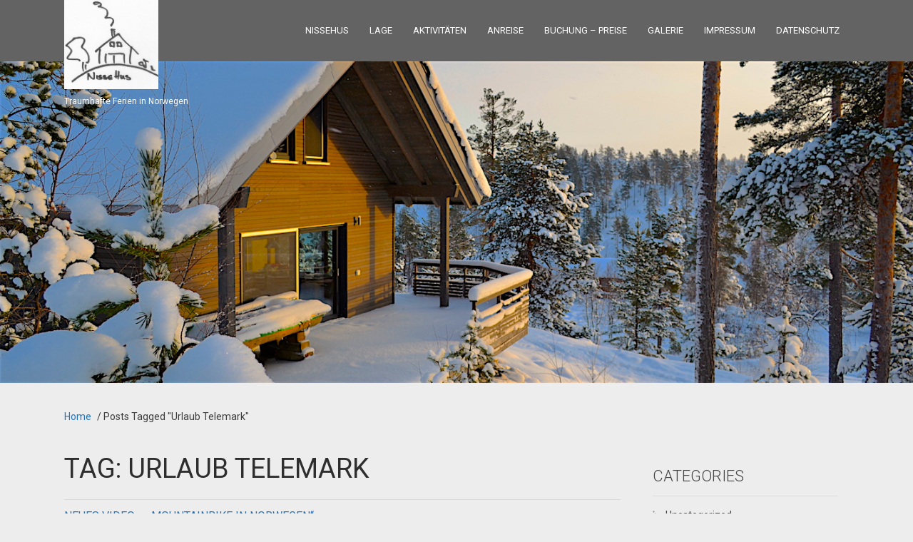

--- FILE ---
content_type: text/html; charset=UTF-8
request_url: https://www.haus-in-norwegen.de/tag/urlaub-telemark
body_size: 26520
content:
<!DOCTYPE html>
<html lang="de">
<head>
<meta charset="UTF-8">
<meta name="viewport" content="Ferien Hütte in Norwegen mieten">
<link rel="profile" href="https://gmpg.org/xfn/11">
<link rel="pingback" href="https://www.haus-in-norwegen.de/xmlrpc.php">
<!--[if lt IE 9]>
<script type="text/javascript" src="https://www.haus-in-norwegen.de/wp-content/themes/skt_hotel/js/html5.js"></script>
<link rel="stylesheet" href="https://www.haus-in-norwegen.de/wp-content/themes/skt_hotel/css/ie.css" type="text/css" media="all" />
<![endif]-->
<title>Urlaub Telemark &#8211; Nissehus &#8211; eine moderne Hütte in Norwegen mieten</title>
<meta name='robots' content='max-image-preview:large' />
<link rel='dns-prefetch' href='//www.haus-in-norwegen.de' />
<link rel='dns-prefetch' href='//maxcdn.bootstrapcdn.com' />
<link rel='dns-prefetch' href='//fonts.googleapis.com' />
<link rel="alternate" type="application/rss+xml" title="Nissehus - eine moderne Hütte in Norwegen mieten &raquo; Feed" href="https://www.haus-in-norwegen.de/feed" />
<link rel="alternate" type="application/rss+xml" title="Nissehus - eine moderne Hütte in Norwegen mieten &raquo; Kommentar-Feed" href="https://www.haus-in-norwegen.de/comments/feed" />
<link rel="alternate" type="application/rss+xml" title="Nissehus - eine moderne Hütte in Norwegen mieten &raquo; Urlaub Telemark Schlagwort-Feed" href="https://www.haus-in-norwegen.de/tag/urlaub-telemark/feed" />
<script type="text/javascript">
/* <![CDATA[ */
window._wpemojiSettings = {"baseUrl":"https:\/\/s.w.org\/images\/core\/emoji\/15.0.3\/72x72\/","ext":".png","svgUrl":"https:\/\/s.w.org\/images\/core\/emoji\/15.0.3\/svg\/","svgExt":".svg","source":{"concatemoji":"https:\/\/www.haus-in-norwegen.de\/wp-includes\/js\/wp-emoji-release.min.js?ver=6.5.7"}};
/*! This file is auto-generated */
!function(i,n){var o,s,e;function c(e){try{var t={supportTests:e,timestamp:(new Date).valueOf()};sessionStorage.setItem(o,JSON.stringify(t))}catch(e){}}function p(e,t,n){e.clearRect(0,0,e.canvas.width,e.canvas.height),e.fillText(t,0,0);var t=new Uint32Array(e.getImageData(0,0,e.canvas.width,e.canvas.height).data),r=(e.clearRect(0,0,e.canvas.width,e.canvas.height),e.fillText(n,0,0),new Uint32Array(e.getImageData(0,0,e.canvas.width,e.canvas.height).data));return t.every(function(e,t){return e===r[t]})}function u(e,t,n){switch(t){case"flag":return n(e,"\ud83c\udff3\ufe0f\u200d\u26a7\ufe0f","\ud83c\udff3\ufe0f\u200b\u26a7\ufe0f")?!1:!n(e,"\ud83c\uddfa\ud83c\uddf3","\ud83c\uddfa\u200b\ud83c\uddf3")&&!n(e,"\ud83c\udff4\udb40\udc67\udb40\udc62\udb40\udc65\udb40\udc6e\udb40\udc67\udb40\udc7f","\ud83c\udff4\u200b\udb40\udc67\u200b\udb40\udc62\u200b\udb40\udc65\u200b\udb40\udc6e\u200b\udb40\udc67\u200b\udb40\udc7f");case"emoji":return!n(e,"\ud83d\udc26\u200d\u2b1b","\ud83d\udc26\u200b\u2b1b")}return!1}function f(e,t,n){var r="undefined"!=typeof WorkerGlobalScope&&self instanceof WorkerGlobalScope?new OffscreenCanvas(300,150):i.createElement("canvas"),a=r.getContext("2d",{willReadFrequently:!0}),o=(a.textBaseline="top",a.font="600 32px Arial",{});return e.forEach(function(e){o[e]=t(a,e,n)}),o}function t(e){var t=i.createElement("script");t.src=e,t.defer=!0,i.head.appendChild(t)}"undefined"!=typeof Promise&&(o="wpEmojiSettingsSupports",s=["flag","emoji"],n.supports={everything:!0,everythingExceptFlag:!0},e=new Promise(function(e){i.addEventListener("DOMContentLoaded",e,{once:!0})}),new Promise(function(t){var n=function(){try{var e=JSON.parse(sessionStorage.getItem(o));if("object"==typeof e&&"number"==typeof e.timestamp&&(new Date).valueOf()<e.timestamp+604800&&"object"==typeof e.supportTests)return e.supportTests}catch(e){}return null}();if(!n){if("undefined"!=typeof Worker&&"undefined"!=typeof OffscreenCanvas&&"undefined"!=typeof URL&&URL.createObjectURL&&"undefined"!=typeof Blob)try{var e="postMessage("+f.toString()+"("+[JSON.stringify(s),u.toString(),p.toString()].join(",")+"));",r=new Blob([e],{type:"text/javascript"}),a=new Worker(URL.createObjectURL(r),{name:"wpTestEmojiSupports"});return void(a.onmessage=function(e){c(n=e.data),a.terminate(),t(n)})}catch(e){}c(n=f(s,u,p))}t(n)}).then(function(e){for(var t in e)n.supports[t]=e[t],n.supports.everything=n.supports.everything&&n.supports[t],"flag"!==t&&(n.supports.everythingExceptFlag=n.supports.everythingExceptFlag&&n.supports[t]);n.supports.everythingExceptFlag=n.supports.everythingExceptFlag&&!n.supports.flag,n.DOMReady=!1,n.readyCallback=function(){n.DOMReady=!0}}).then(function(){return e}).then(function(){var e;n.supports.everything||(n.readyCallback(),(e=n.source||{}).concatemoji?t(e.concatemoji):e.wpemoji&&e.twemoji&&(t(e.twemoji),t(e.wpemoji)))}))}((window,document),window._wpemojiSettings);
/* ]]> */
</script>
<link rel='stylesheet' id='twb-open-sans-css' href='https://fonts.googleapis.com/css?family=Open+Sans%3A300%2C400%2C500%2C600%2C700%2C800&#038;display=swap&#038;ver=6.5.7' type='text/css' media='all' />
<link rel='stylesheet' id='twbbwg-global-css' href='https://www.haus-in-norwegen.de/wp-content/plugins/photo-gallery/booster/assets/css/global.css?ver=1.0.0' type='text/css' media='all' />
<link rel='stylesheet' id='sbi_styles-css' href='https://www.haus-in-norwegen.de/wp-content/plugins/instagram-feed/css/sbi-styles.min.css?ver=6.6.1' type='text/css' media='all' />
<style id='wp-emoji-styles-inline-css' type='text/css'>

	img.wp-smiley, img.emoji {
		display: inline !important;
		border: none !important;
		box-shadow: none !important;
		height: 1em !important;
		width: 1em !important;
		margin: 0 0.07em !important;
		vertical-align: -0.1em !important;
		background: none !important;
		padding: 0 !important;
	}
</style>
<link rel='stylesheet' id='wp-block-library-css' href='https://www.haus-in-norwegen.de/wp-includes/css/dist/block-library/style.min.css?ver=6.5.7' type='text/css' media='all' />
<style id='classic-theme-styles-inline-css' type='text/css'>
/*! This file is auto-generated */
.wp-block-button__link{color:#fff;background-color:#32373c;border-radius:9999px;box-shadow:none;text-decoration:none;padding:calc(.667em + 2px) calc(1.333em + 2px);font-size:1.125em}.wp-block-file__button{background:#32373c;color:#fff;text-decoration:none}
</style>
<style id='global-styles-inline-css' type='text/css'>
body{--wp--preset--color--black: #000000;--wp--preset--color--cyan-bluish-gray: #abb8c3;--wp--preset--color--white: #ffffff;--wp--preset--color--pale-pink: #f78da7;--wp--preset--color--vivid-red: #cf2e2e;--wp--preset--color--luminous-vivid-orange: #ff6900;--wp--preset--color--luminous-vivid-amber: #fcb900;--wp--preset--color--light-green-cyan: #7bdcb5;--wp--preset--color--vivid-green-cyan: #00d084;--wp--preset--color--pale-cyan-blue: #8ed1fc;--wp--preset--color--vivid-cyan-blue: #0693e3;--wp--preset--color--vivid-purple: #9b51e0;--wp--preset--gradient--vivid-cyan-blue-to-vivid-purple: linear-gradient(135deg,rgba(6,147,227,1) 0%,rgb(155,81,224) 100%);--wp--preset--gradient--light-green-cyan-to-vivid-green-cyan: linear-gradient(135deg,rgb(122,220,180) 0%,rgb(0,208,130) 100%);--wp--preset--gradient--luminous-vivid-amber-to-luminous-vivid-orange: linear-gradient(135deg,rgba(252,185,0,1) 0%,rgba(255,105,0,1) 100%);--wp--preset--gradient--luminous-vivid-orange-to-vivid-red: linear-gradient(135deg,rgba(255,105,0,1) 0%,rgb(207,46,46) 100%);--wp--preset--gradient--very-light-gray-to-cyan-bluish-gray: linear-gradient(135deg,rgb(238,238,238) 0%,rgb(169,184,195) 100%);--wp--preset--gradient--cool-to-warm-spectrum: linear-gradient(135deg,rgb(74,234,220) 0%,rgb(151,120,209) 20%,rgb(207,42,186) 40%,rgb(238,44,130) 60%,rgb(251,105,98) 80%,rgb(254,248,76) 100%);--wp--preset--gradient--blush-light-purple: linear-gradient(135deg,rgb(255,206,236) 0%,rgb(152,150,240) 100%);--wp--preset--gradient--blush-bordeaux: linear-gradient(135deg,rgb(254,205,165) 0%,rgb(254,45,45) 50%,rgb(107,0,62) 100%);--wp--preset--gradient--luminous-dusk: linear-gradient(135deg,rgb(255,203,112) 0%,rgb(199,81,192) 50%,rgb(65,88,208) 100%);--wp--preset--gradient--pale-ocean: linear-gradient(135deg,rgb(255,245,203) 0%,rgb(182,227,212) 50%,rgb(51,167,181) 100%);--wp--preset--gradient--electric-grass: linear-gradient(135deg,rgb(202,248,128) 0%,rgb(113,206,126) 100%);--wp--preset--gradient--midnight: linear-gradient(135deg,rgb(2,3,129) 0%,rgb(40,116,252) 100%);--wp--preset--font-size--small: 13px;--wp--preset--font-size--medium: 20px;--wp--preset--font-size--large: 36px;--wp--preset--font-size--x-large: 42px;--wp--preset--spacing--20: 0.44rem;--wp--preset--spacing--30: 0.67rem;--wp--preset--spacing--40: 1rem;--wp--preset--spacing--50: 1.5rem;--wp--preset--spacing--60: 2.25rem;--wp--preset--spacing--70: 3.38rem;--wp--preset--spacing--80: 5.06rem;--wp--preset--shadow--natural: 6px 6px 9px rgba(0, 0, 0, 0.2);--wp--preset--shadow--deep: 12px 12px 50px rgba(0, 0, 0, 0.4);--wp--preset--shadow--sharp: 6px 6px 0px rgba(0, 0, 0, 0.2);--wp--preset--shadow--outlined: 6px 6px 0px -3px rgba(255, 255, 255, 1), 6px 6px rgba(0, 0, 0, 1);--wp--preset--shadow--crisp: 6px 6px 0px rgba(0, 0, 0, 1);}:where(.is-layout-flex){gap: 0.5em;}:where(.is-layout-grid){gap: 0.5em;}body .is-layout-flex{display: flex;}body .is-layout-flex{flex-wrap: wrap;align-items: center;}body .is-layout-flex > *{margin: 0;}body .is-layout-grid{display: grid;}body .is-layout-grid > *{margin: 0;}:where(.wp-block-columns.is-layout-flex){gap: 2em;}:where(.wp-block-columns.is-layout-grid){gap: 2em;}:where(.wp-block-post-template.is-layout-flex){gap: 1.25em;}:where(.wp-block-post-template.is-layout-grid){gap: 1.25em;}.has-black-color{color: var(--wp--preset--color--black) !important;}.has-cyan-bluish-gray-color{color: var(--wp--preset--color--cyan-bluish-gray) !important;}.has-white-color{color: var(--wp--preset--color--white) !important;}.has-pale-pink-color{color: var(--wp--preset--color--pale-pink) !important;}.has-vivid-red-color{color: var(--wp--preset--color--vivid-red) !important;}.has-luminous-vivid-orange-color{color: var(--wp--preset--color--luminous-vivid-orange) !important;}.has-luminous-vivid-amber-color{color: var(--wp--preset--color--luminous-vivid-amber) !important;}.has-light-green-cyan-color{color: var(--wp--preset--color--light-green-cyan) !important;}.has-vivid-green-cyan-color{color: var(--wp--preset--color--vivid-green-cyan) !important;}.has-pale-cyan-blue-color{color: var(--wp--preset--color--pale-cyan-blue) !important;}.has-vivid-cyan-blue-color{color: var(--wp--preset--color--vivid-cyan-blue) !important;}.has-vivid-purple-color{color: var(--wp--preset--color--vivid-purple) !important;}.has-black-background-color{background-color: var(--wp--preset--color--black) !important;}.has-cyan-bluish-gray-background-color{background-color: var(--wp--preset--color--cyan-bluish-gray) !important;}.has-white-background-color{background-color: var(--wp--preset--color--white) !important;}.has-pale-pink-background-color{background-color: var(--wp--preset--color--pale-pink) !important;}.has-vivid-red-background-color{background-color: var(--wp--preset--color--vivid-red) !important;}.has-luminous-vivid-orange-background-color{background-color: var(--wp--preset--color--luminous-vivid-orange) !important;}.has-luminous-vivid-amber-background-color{background-color: var(--wp--preset--color--luminous-vivid-amber) !important;}.has-light-green-cyan-background-color{background-color: var(--wp--preset--color--light-green-cyan) !important;}.has-vivid-green-cyan-background-color{background-color: var(--wp--preset--color--vivid-green-cyan) !important;}.has-pale-cyan-blue-background-color{background-color: var(--wp--preset--color--pale-cyan-blue) !important;}.has-vivid-cyan-blue-background-color{background-color: var(--wp--preset--color--vivid-cyan-blue) !important;}.has-vivid-purple-background-color{background-color: var(--wp--preset--color--vivid-purple) !important;}.has-black-border-color{border-color: var(--wp--preset--color--black) !important;}.has-cyan-bluish-gray-border-color{border-color: var(--wp--preset--color--cyan-bluish-gray) !important;}.has-white-border-color{border-color: var(--wp--preset--color--white) !important;}.has-pale-pink-border-color{border-color: var(--wp--preset--color--pale-pink) !important;}.has-vivid-red-border-color{border-color: var(--wp--preset--color--vivid-red) !important;}.has-luminous-vivid-orange-border-color{border-color: var(--wp--preset--color--luminous-vivid-orange) !important;}.has-luminous-vivid-amber-border-color{border-color: var(--wp--preset--color--luminous-vivid-amber) !important;}.has-light-green-cyan-border-color{border-color: var(--wp--preset--color--light-green-cyan) !important;}.has-vivid-green-cyan-border-color{border-color: var(--wp--preset--color--vivid-green-cyan) !important;}.has-pale-cyan-blue-border-color{border-color: var(--wp--preset--color--pale-cyan-blue) !important;}.has-vivid-cyan-blue-border-color{border-color: var(--wp--preset--color--vivid-cyan-blue) !important;}.has-vivid-purple-border-color{border-color: var(--wp--preset--color--vivid-purple) !important;}.has-vivid-cyan-blue-to-vivid-purple-gradient-background{background: var(--wp--preset--gradient--vivid-cyan-blue-to-vivid-purple) !important;}.has-light-green-cyan-to-vivid-green-cyan-gradient-background{background: var(--wp--preset--gradient--light-green-cyan-to-vivid-green-cyan) !important;}.has-luminous-vivid-amber-to-luminous-vivid-orange-gradient-background{background: var(--wp--preset--gradient--luminous-vivid-amber-to-luminous-vivid-orange) !important;}.has-luminous-vivid-orange-to-vivid-red-gradient-background{background: var(--wp--preset--gradient--luminous-vivid-orange-to-vivid-red) !important;}.has-very-light-gray-to-cyan-bluish-gray-gradient-background{background: var(--wp--preset--gradient--very-light-gray-to-cyan-bluish-gray) !important;}.has-cool-to-warm-spectrum-gradient-background{background: var(--wp--preset--gradient--cool-to-warm-spectrum) !important;}.has-blush-light-purple-gradient-background{background: var(--wp--preset--gradient--blush-light-purple) !important;}.has-blush-bordeaux-gradient-background{background: var(--wp--preset--gradient--blush-bordeaux) !important;}.has-luminous-dusk-gradient-background{background: var(--wp--preset--gradient--luminous-dusk) !important;}.has-pale-ocean-gradient-background{background: var(--wp--preset--gradient--pale-ocean) !important;}.has-electric-grass-gradient-background{background: var(--wp--preset--gradient--electric-grass) !important;}.has-midnight-gradient-background{background: var(--wp--preset--gradient--midnight) !important;}.has-small-font-size{font-size: var(--wp--preset--font-size--small) !important;}.has-medium-font-size{font-size: var(--wp--preset--font-size--medium) !important;}.has-large-font-size{font-size: var(--wp--preset--font-size--large) !important;}.has-x-large-font-size{font-size: var(--wp--preset--font-size--x-large) !important;}
.wp-block-navigation a:where(:not(.wp-element-button)){color: inherit;}
:where(.wp-block-post-template.is-layout-flex){gap: 1.25em;}:where(.wp-block-post-template.is-layout-grid){gap: 1.25em;}
:where(.wp-block-columns.is-layout-flex){gap: 2em;}:where(.wp-block-columns.is-layout-grid){gap: 2em;}
.wp-block-pullquote{font-size: 1.5em;line-height: 1.6;}
</style>
<link rel='stylesheet' id='bwg_fonts-css' href='https://www.haus-in-norwegen.de/wp-content/plugins/photo-gallery/css/bwg-fonts/fonts.css?ver=0.0.1' type='text/css' media='all' />
<link rel='stylesheet' id='sumoselect-css' href='https://www.haus-in-norwegen.de/wp-content/plugins/photo-gallery/css/sumoselect.min.css?ver=3.4.6' type='text/css' media='all' />
<link rel='stylesheet' id='mCustomScrollbar-css' href='https://www.haus-in-norwegen.de/wp-content/plugins/photo-gallery/css/jquery.mCustomScrollbar.min.css?ver=3.1.5' type='text/css' media='all' />
<link rel='stylesheet' id='bwg_frontend-css' href='https://www.haus-in-norwegen.de/wp-content/plugins/photo-gallery/css/styles.min.css?ver=1.8.33' type='text/css' media='all' />
<link rel='stylesheet' id='cff-css' href='https://www.haus-in-norwegen.de/wp-content/plugins/custom-facebook-feed/assets/css/cff-style.min.css?ver=4.2.6' type='text/css' media='all' />
<link rel='stylesheet' id='sb-font-awesome-css' href='https://maxcdn.bootstrapcdn.com/font-awesome/4.7.0/css/font-awesome.min.css?ver=6.5.7' type='text/css' media='all' />
<link rel='stylesheet' id='skt_hotel-gfonts-roboto-css' href='//fonts.googleapis.com/css?family=Roboto%3A400%2C100%2C300%2C500%2C700&#038;ver=6.5.7' type='text/css' media='all' />
<link rel='stylesheet' id='skt_hotel-gfonts-roboto-condence-css' href='//fonts.googleapis.com/css?family=Roboto+Condensed%3A400%2C100%2C300%2C500%2C700&#038;ver=6.5.7' type='text/css' media='all' />
<link rel='stylesheet' id='skt_hotel-gfonts-oswald-css' href='//fonts.googleapis.com/css?family=Oswald%3A400%2C300%2C700&#038;ver=6.5.7' type='text/css' media='all' />
<link rel='stylesheet' id='skt_hotel-gfonts-body-css' href='//fonts.googleapis.com/css?family=Roboto&#038;subset=cyrillic%2Carabic%2Cbengali%2Ccyrillic%2Ccyrillic-ext%2Cdevanagari%2Cgreek%2Cgreek-ext%2Cgujarati%2Chebrew%2Clatin-ext%2Ctamil%2Ctelugu%2Cthai%2Cvietnamese%2Clatin&#038;ver=6.5.7' type='text/css' media='all' />
<link rel='stylesheet' id='skt_hotel-gfonts-logo-css' href='//fonts.googleapis.com/css?family=Roboto+Condensed&#038;subset=cyrillic%2Carabic%2Cbengali%2Ccyrillic%2Ccyrillic-ext%2Cdevanagari%2Cgreek%2Cgreek-ext%2Cgujarati%2Chebrew%2Clatin-ext%2Ctamil%2Ctelugu%2Cthai%2Cvietnamese%2Clatin&#038;ver=6.5.7' type='text/css' media='all' />
<link rel='stylesheet' id='skt_hotel-gfonts-nav-css' href='//fonts.googleapis.com/css?family=Roboto&#038;subset=cyrillic%2Carabic%2Cbengali%2Ccyrillic%2Ccyrillic-ext%2Cdevanagari%2Cgreek%2Cgreek-ext%2Cgujarati%2Chebrew%2Clatin-ext%2Ctamil%2Ctelugu%2Cthai%2Cvietnamese%2Clatin&#038;ver=6.5.7' type='text/css' media='all' />
<link rel='stylesheet' id='skt_hotel-gfonts-head-css' href='//fonts.googleapis.com/css?family=Roboto&#038;subset=cyrillic%2Carabic%2Cbengali%2Ccyrillic%2Ccyrillic-ext%2Cdevanagari%2Cgreek%2Cgreek-ext%2Cgujarati%2Chebrew%2Clatin-ext%2Ctamil%2Ctelugu%2Cthai%2Cvietnamese%2Clatin&#038;ver=6.5.7' type='text/css' media='all' />
<link rel='stylesheet' id='skt_hotel-gfonts-h1-css' href='//fonts.googleapis.com/css?family=Roboto&#038;subset=cyrillic%2Carabic%2Cbengali%2Ccyrillic%2Ccyrillic-ext%2Cdevanagari%2Cgreek%2Cgreek-ext%2Cgujarati%2Chebrew%2Clatin-ext%2Ctamil%2Ctelugu%2Cthai%2Cvietnamese%2Clatin&#038;ver=6.5.7' type='text/css' media='all' />
<link rel='stylesheet' id='skt_hotel-gfonts-h2-css' href='//fonts.googleapis.com/css?family=Roboto&#038;subset=cyrillic%2Carabic%2Cbengali%2Ccyrillic%2Ccyrillic-ext%2Cdevanagari%2Cgreek%2Cgreek-ext%2Cgujarati%2Chebrew%2Clatin-ext%2Ctamil%2Ctelugu%2Cthai%2Cvietnamese%2Clatin&#038;ver=6.5.7' type='text/css' media='all' />
<link rel='stylesheet' id='skt_hotel-gfonts-h3-css' href='//fonts.googleapis.com/css?family=Roboto&#038;subset=cyrillic%2Carabic%2Cbengali%2Ccyrillic%2Ccyrillic-ext%2Cdevanagari%2Cgreek%2Cgreek-ext%2Cgujarati%2Chebrew%2Clatin-ext%2Ctamil%2Ctelugu%2Cthai%2Cvietnamese%2Clatin&#038;ver=6.5.7' type='text/css' media='all' />
<link rel='stylesheet' id='skt_hotel-gfonts-h4-css' href='//fonts.googleapis.com/css?family=Roboto&#038;subset=cyrillic%2Carabic%2Cbengali%2Ccyrillic%2Ccyrillic-ext%2Cdevanagari%2Cgreek%2Cgreek-ext%2Cgujarati%2Chebrew%2Clatin-ext%2Ctamil%2Ctelugu%2Cthai%2Cvietnamese%2Clatin&#038;ver=6.5.7' type='text/css' media='all' />
<link rel='stylesheet' id='skt_hotel-gfonts-h5-css' href='//fonts.googleapis.com/css?family=Roboto&#038;subset=cyrillic%2Carabic%2Cbengali%2Ccyrillic%2Ccyrillic-ext%2Cdevanagari%2Cgreek%2Cgreek-ext%2Cgujarati%2Chebrew%2Clatin-ext%2Ctamil%2Ctelugu%2Cthai%2Cvietnamese%2Clatin&#038;ver=6.5.7' type='text/css' media='all' />
<link rel='stylesheet' id='skt_hotel-gfonts-h6-css' href='//fonts.googleapis.com/css?family=Roboto&#038;subset=cyrillic%2Carabic%2Cbengali%2Ccyrillic%2Ccyrillic-ext%2Cdevanagari%2Cgreek%2Cgreek-ext%2Cgujarati%2Chebrew%2Clatin-ext%2Ctamil%2Ctelugu%2Cthai%2Cvietnamese%2Clatin&#038;ver=6.5.7' type='text/css' media='all' />
<link rel='stylesheet' id='skt_hotel-gfonts-slider-css' href='//fonts.googleapis.com/css?family=Verdana&#038;subset=cyrillic%2Carabic%2Cbengali%2Ccyrillic%2Ccyrillic-ext%2Cdevanagari%2Cgreek%2Cgreek-ext%2Cgujarati%2Chebrew%2Clatin-ext%2Ctamil%2Ctelugu%2Cthai%2Cvietnamese%2Clatin&#038;ver=6.5.7' type='text/css' media='all' />
<link rel='stylesheet' id='skt_hotel-gfonts-button-css' href='//fonts.googleapis.com/css?family=Roboto%3A300%2C400%2C600%2C900&#038;ver=6.5.7' type='text/css' media='all' />
<link rel='stylesheet' id='skt_hotel-gfonts-button2-css' href='//fonts.googleapis.com/css?family=Oswald%3A300%2C400%2C600%2C900&#038;ver=6.5.7' type='text/css' media='all' />
<link rel='stylesheet' id='skt_hotel-basic-style-css' href='https://www.haus-in-norwegen.de/wp-content/themes/skt_hotel/style.css?ver=6.5.7' type='text/css' media='all' />
<link rel='stylesheet' id='skt_hotel-editor-style-css' href='https://www.haus-in-norwegen.de/wp-content/themes/skt_hotel/editor-style.css?ver=6.5.7' type='text/css' media='all' />
<link rel='stylesheet' id='skt_hotel-nivoslider-style-css' href='https://www.haus-in-norwegen.de/wp-content/themes/skt_hotel/css/nivo-slider.css?ver=6.5.7' type='text/css' media='all' />
<link rel='stylesheet' id='skt_hotel-base-style-css' href='https://www.haus-in-norwegen.de/wp-content/themes/skt_hotel/css/style_base.css?ver=6.5.7' type='text/css' media='all' />
<link rel='stylesheet' id='skt_hotel-font-awesome-style-css' href='https://www.haus-in-norwegen.de/wp-content/themes/skt_hotel/css/font-awesome.min.css?ver=6.5.7' type='text/css' media='all' />
<link rel='stylesheet' id='skt_hotel-animation-style-css' href='https://www.haus-in-norwegen.de/wp-content/themes/skt_hotel/css/animation.css?ver=6.5.7' type='text/css' media='all' />
<link rel='stylesheet' id='skt_hotel-responsive-style-css' href='https://www.haus-in-norwegen.de/wp-content/themes/skt_hotel/css/theme-responsive.css?ver=6.5.7' type='text/css' media='all' />
<link rel='stylesheet' id='skt_hotel-prettyphoto-style-css' href='https://www.haus-in-norwegen.de/wp-content/themes/skt_hotel/css/prettyPhoto.css?ver=6.5.7' type='text/css' media='all' />
<link rel='stylesheet' id='skt_hotel-3-slider-style-css' href='https://www.haus-in-norwegen.de/wp-content/themes/skt_hotel/css/3-slider.css?ver=6.5.7' type='text/css' media='all' />
<link rel='stylesheet' id='__EPYT__style-css' href='https://www.haus-in-norwegen.de/wp-content/plugins/youtube-embed-plus/styles/ytprefs.min.css?ver=14.2.1.3' type='text/css' media='all' />
<style id='__EPYT__style-inline-css' type='text/css'>

                .epyt-gallery-thumb {
                        width: 33.333%;
                }
                
</style>
<link rel='stylesheet' id='wpdevelop-bts-css' href='https://www.haus-in-norwegen.de/wp-content/plugins/booking/assets/libs/bootstrap-css/css/bootstrap.css?ver=10.10.1' type='text/css' media='all' />
<link rel='stylesheet' id='wpdevelop-bts-theme-css' href='https://www.haus-in-norwegen.de/wp-content/plugins/booking/assets/libs/bootstrap-css/css/bootstrap-theme.css?ver=10.10.1' type='text/css' media='all' />
<link rel='stylesheet' id='wpbc-tippy-popover-css' href='https://www.haus-in-norwegen.de/wp-content/plugins/booking/assets/libs/tippy.js/themes/wpbc-tippy-popover.css?ver=10.10.1' type='text/css' media='all' />
<link rel='stylesheet' id='wpbc-tippy-times-css' href='https://www.haus-in-norwegen.de/wp-content/plugins/booking/assets/libs/tippy.js/themes/wpbc-tippy-times.css?ver=10.10.1' type='text/css' media='all' />
<link rel='stylesheet' id='wpbc-material-design-icons-css' href='https://www.haus-in-norwegen.de/wp-content/plugins/booking/assets/libs/material-design-icons/material-design-icons.css?ver=10.10.1' type='text/css' media='all' />
<link rel='stylesheet' id='wpbc-ui-both-css' href='https://www.haus-in-norwegen.de/wp-content/plugins/booking/css/wpbc_ui_both.css?ver=10.10.1' type='text/css' media='all' />
<link rel='stylesheet' id='wpbc-time_picker-css' href='https://www.haus-in-norwegen.de/wp-content/plugins/booking/css/wpbc_time-selector.css?ver=10.10.1' type='text/css' media='all' />
<link rel='stylesheet' id='wpbc-time_picker-skin-css' href='https://www.haus-in-norwegen.de/wp-content/plugins/booking/css/time_picker_skins/grey.css?ver=10.10.1' type='text/css' media='all' />
<link rel='stylesheet' id='wpbc-client-pages-css' href='https://www.haus-in-norwegen.de/wp-content/plugins/booking/css/client.css?ver=10.10.1' type='text/css' media='all' />
<link rel='stylesheet' id='wpbc-all-client-css' href='https://www.haus-in-norwegen.de/wp-content/plugins/booking/_dist/all/_out/wpbc_all_client.css?ver=10.10.1' type='text/css' media='all' />
<link rel='stylesheet' id='wpbc-calendar-css' href='https://www.haus-in-norwegen.de/wp-content/plugins/booking/css/calendar.css?ver=10.10.1' type='text/css' media='all' />
<link rel='stylesheet' id='wpbc-calendar-skin-css' href='https://www.haus-in-norwegen.de/wp-content/plugins/booking/css/skins/traditional-light.css?ver=10.10.1' type='text/css' media='all' />
<link rel='stylesheet' id='wpbc-flex-timeline-css' href='https://www.haus-in-norwegen.de/wp-content/plugins/booking/core/timeline/v2/_out/timeline_v2.1.css?ver=10.10.1' type='text/css' media='all' />
<script type="text/javascript" src="https://www.haus-in-norwegen.de/wp-includes/js/jquery/jquery.min.js?ver=3.7.1" id="jquery-core-js"></script>
<script type="text/javascript" src="https://www.haus-in-norwegen.de/wp-includes/js/jquery/jquery-migrate.min.js?ver=3.4.1" id="jquery-migrate-js"></script>
<script type="text/javascript" src="https://www.haus-in-norwegen.de/wp-content/plugins/photo-gallery/booster/assets/js/circle-progress.js?ver=1.2.2" id="twbbwg-circle-js"></script>
<script type="text/javascript" id="twbbwg-global-js-extra">
/* <![CDATA[ */
var twb = {"nonce":"c00dc2a848","ajax_url":"https:\/\/www.haus-in-norwegen.de\/wp-admin\/admin-ajax.php","plugin_url":"https:\/\/www.haus-in-norwegen.de\/wp-content\/plugins\/photo-gallery\/booster","href":"https:\/\/www.haus-in-norwegen.de\/wp-admin\/admin.php?page=twbbwg_photo-gallery"};
var twb = {"nonce":"c00dc2a848","ajax_url":"https:\/\/www.haus-in-norwegen.de\/wp-admin\/admin-ajax.php","plugin_url":"https:\/\/www.haus-in-norwegen.de\/wp-content\/plugins\/photo-gallery\/booster","href":"https:\/\/www.haus-in-norwegen.de\/wp-admin\/admin.php?page=twbbwg_photo-gallery"};
/* ]]> */
</script>
<script type="text/javascript" src="https://www.haus-in-norwegen.de/wp-content/plugins/photo-gallery/booster/assets/js/global.js?ver=1.0.0" id="twbbwg-global-js"></script>
<script type="text/javascript" src="https://www.haus-in-norwegen.de/wp-content/plugins/photo-gallery/js/jquery.sumoselect.min.js?ver=3.4.6" id="sumoselect-js"></script>
<script type="text/javascript" src="https://www.haus-in-norwegen.de/wp-content/plugins/photo-gallery/js/tocca.min.js?ver=2.0.9" id="bwg_mobile-js"></script>
<script type="text/javascript" src="https://www.haus-in-norwegen.de/wp-content/plugins/photo-gallery/js/jquery.mCustomScrollbar.concat.min.js?ver=3.1.5" id="mCustomScrollbar-js"></script>
<script type="text/javascript" src="https://www.haus-in-norwegen.de/wp-content/plugins/photo-gallery/js/jquery.fullscreen.min.js?ver=0.6.0" id="jquery-fullscreen-js"></script>
<script type="text/javascript" id="bwg_frontend-js-extra">
/* <![CDATA[ */
var bwg_objectsL10n = {"bwg_field_required":"Feld ist erforderlich.","bwg_mail_validation":"Dies ist keine g\u00fcltige E-Mail-Adresse.","bwg_search_result":"Es gibt keine Bilder, die deiner Suche entsprechen.","bwg_select_tag":"Select Tag","bwg_order_by":"Order By","bwg_search":"Suchen","bwg_show_ecommerce":"Show Ecommerce","bwg_hide_ecommerce":"Hide Ecommerce","bwg_show_comments":"Kommentare anzeigen","bwg_hide_comments":"Kommentare ausblenden ","bwg_restore":"Wiederherstellen","bwg_maximize":"Maximieren","bwg_fullscreen":"Vollbild","bwg_exit_fullscreen":"Vollbild verlassen","bwg_search_tag":"SEARCH...","bwg_tag_no_match":"No tags found","bwg_all_tags_selected":"All tags selected","bwg_tags_selected":"tags selected","play":"Abspielen","pause":"Pause","is_pro":"","bwg_play":"Abspielen","bwg_pause":"Pause","bwg_hide_info":"Info ausblenden","bwg_show_info":"Info anzeigen","bwg_hide_rating":"Hide rating","bwg_show_rating":"Show rating","ok":"Ok","cancel":"Cancel","select_all":"Select all","lazy_load":"0","lazy_loader":"https:\/\/www.haus-in-norwegen.de\/wp-content\/plugins\/photo-gallery\/images\/ajax_loader.png","front_ajax":"0","bwg_tag_see_all":"see all tags","bwg_tag_see_less":"see less tags"};
/* ]]> */
</script>
<script type="text/javascript" src="https://www.haus-in-norwegen.de/wp-content/plugins/photo-gallery/js/scripts.min.js?ver=1.8.33" id="bwg_frontend-js"></script>
<script type="text/javascript" src="https://www.haus-in-norwegen.de/wp-content/themes/skt_hotel/js/jquery.nivo.slider.js?ver=6.5.7" id="skt_hotel-nivo-script-js"></script>
<script type="text/javascript" src="https://www.haus-in-norwegen.de/wp-content/themes/skt_hotel/js/custom.js?ver=6.5.7" id="skt_hotel-custom_js-js"></script>
<script type="text/javascript" src="https://www.haus-in-norwegen.de/wp-content/themes/skt_hotel/js/jquery.quote_rotator.js?ver=6.5.7" id="skt_hotel_js2-js"></script>
<script type="text/javascript" src="https://www.haus-in-norwegen.de/wp-content/themes/skt_hotel/js/lightbox.js?ver=6.5.7" id="skt_hotel-lightbox-script-js"></script>
<script type="text/javascript" src="https://www.haus-in-norwegen.de/wp-content/themes/skt_hotel/js/jquery.bxslider.min.js?ver=6.5.7" id="skt_hotel-bxslidermin-script-js"></script>
<script type="text/javascript" src="https://www.haus-in-norwegen.de/wp-content/themes/skt_hotel/js/fotorama.js?ver=6.5.7" id="skt_hotel-fotorama-script-js"></script>
<script type="text/javascript" id="__ytprefs__-js-extra">
/* <![CDATA[ */
var _EPYT_ = {"ajaxurl":"https:\/\/www.haus-in-norwegen.de\/wp-admin\/admin-ajax.php","security":"734ed2dc92","gallery_scrolloffset":"20","eppathtoscripts":"https:\/\/www.haus-in-norwegen.de\/wp-content\/plugins\/youtube-embed-plus\/scripts\/","eppath":"https:\/\/www.haus-in-norwegen.de\/wp-content\/plugins\/youtube-embed-plus\/","epresponsiveselector":"[\"iframe.__youtube_prefs_widget__\"]","epdovol":"1","version":"14.2.1.3","evselector":"iframe.__youtube_prefs__[src], iframe[src*=\"youtube.com\/embed\/\"], iframe[src*=\"youtube-nocookie.com\/embed\/\"]","ajax_compat":"","maxres_facade":"eager","ytapi_load":"light","pause_others":"","stopMobileBuffer":"1","facade_mode":"","not_live_on_channel":"","vi_active":"","vi_js_posttypes":[]};
/* ]]> */
</script>
<script type="text/javascript" src="https://www.haus-in-norwegen.de/wp-content/plugins/youtube-embed-plus/scripts/ytprefs.min.js?ver=14.2.1.3" id="__ytprefs__-js"></script>
<link rel="https://api.w.org/" href="https://www.haus-in-norwegen.de/wp-json/" /><link rel="alternate" type="application/json" href="https://www.haus-in-norwegen.de/wp-json/wp/v2/tags/17" /><link rel="EditURI" type="application/rsd+xml" title="RSD" href="https://www.haus-in-norwegen.de/xmlrpc.php?rsd" />
<meta name="generator" content="WordPress 6.5.7" />
<style>.slider-main{height:auto !important; min-height:inherit !important;}</style><style>body, .logo span.tagline{font-family:Roboto; font-size:14px; color:#3c3c3c;}.mobile_nav a{background-color:1; border:1px solid #cccccc;}#nav{font-family:Roboto;}#nav ul li a{font-size:13px; color:#ffffff;}#nav ul li a:hover,#nav ul li.parent ul li a:hover, #nav ul li.parent a{color:#1e73be;}#nav ul li.parent ul li a{color:#ffffff ;}#nav ul li:hover > ul{background-color:#1f1f1f;}#nav ul li ul li a{border-top:1px solid#ffffff;}@media screen and (max-width: 767px){#nav{background:#1f1f1f}}h1, h2, h3, h4, h5, h6{font-family:Roboto;}h1{font-family:Roboto; font-size:38px; color:#2e2e2e; }h2, .title-404, .text-404{font-family:Roboto; font-size:36px; color:#454545;}h3{font-family:Roboto; font-size:28px; color:#454545;}h4{font-family:Roboto; font-size:22px; color:#313131;}h5{font-family:Roboto; font-size:18px; color:#373737;}h6{font-family:Roboto; font-size:16px; color:#373737;}.logo h1{font-family:Roboto Condensed; font-size:39px; color:#ffffff;}.logo span.tagline{font-size:12px; color:#ffffff;}.header .logo img{height:125px;}.logo, .logo a{color:#ffffff}.logo:hover, .logo a:hover{color:#ffffff}#footer h5{font-size:24px; color:#ffffff; border-bottom:1px solid #101010;}.header{background-color:#636363}#footer{background-color:#1f1f1f}#footer{font-size:12px; color:#ffffff;}#copyright{background-color:#000000; font-size:14px; color:#a8a8a8;}.content-area .controls li:hover, .content-area .controls li.active, .pagination ul li span.current, .pagination ul li:hover a, #commentform input#submit, .contact-form .cf_button, .wpcf7-form input[type=submit], .latest_posts a.comment-count, a.added_to_cart, .pricing_table .tf a{background-color:#02abe5;}a{color:#1e73be;}.search-form .search-submit{background-color:#1e73be;}a:hover{color:#000000;}#footer a, #copyright a{color:#ffffff;}.contact_info h5{color:#02abe5;}#footer a:hover, #copyright a:hover{color:#02aae1;}#footer ul li a:hover, #footer ul li.current_page_item a{color:#02abe5;}#footer .post-grid h6{color:#02aae1;}.social-icons a{background-color:#8a8a8a; }#footer .social-icons a:hover{background-color:#02afe7; color:#ffffff; }#testimonials li img{border:3px solid #ffffff; }.theme-default .nivo-controlNav a{background-color:#ffffff;}.theme-default .nivo-controlNav a.active, #commentform input#submit:hover{background-color:#1a1a1a;}.nivo-caption{background-color:rgba(51,51,51,0.2);}.nivo-caption h2{font-family:Verdana; font-size:20px; color:#ffffff }.theme-default .nivo-controlNav a{ border:1px solid#070707; }.bookbtn{background-color:#1e73be; font-family:Roboto; font-size:28px;color:#ffffff;  border:1px solid#03cbe9; }.bookbtn:hover{color:#ffffff; }.read-more{background-color:#3c3c3c; border:1px solid#e9e8e8; color:#ffffff;}.read-more:hover{ color:#02abe5;}.sidebar-area ul li a{color:#3f3f3f; }.sidebar-area ul li a:hover{color:#1e73be; }.servicespart ul li{background-color:#faf9f9; font-size:16px; border:1px solid#e9e8e8;}.servicespart ul li:hover{background-color:#ffffff; }.servicespart ul li a{ color:#3c3c3c;}.news-events-wrap .hold-3box{background-color:#ffffff; }.news-events-wrap h6{font-family:Oswald; font-size:14px; color:#373737; }.news-events-wrap h6:hover, .our-rooms h4:hover, .list-cuisines li a:hover{ color:#02aee7;}</style>        <script>
			jQuery.noConflict();
			jQuery(window).load(function() {			
				jQuery('#slider').nivoSlider({ 
						effect:'boxRandom', //sliceDown, sliceDownLeft, sliceUp, sliceUpLeft, sliceUpDown, sliceUpDownLeft, fold, fade, random, slideInRight, slideInLeft, boxRandom, boxRain, boxRainReverse, boxRainGrow, boxRainGrowReverse
		  	animSpeed: 500,
			pauseTime: 5000,
			directionNav: true,
			controlNav: false,
			pauseOnHover: false,
				 });				
});

 
jQuery(document).ready(function() {
jQuery.quote_rotator = {
    defaults: {
      rotation_speed: 5000,
      pause_on_hover: true,
      randomize_first_quote: false,
      buttons: false
    }
  }
 
});
		
		
	

		</script>
<style type="text/css">.recentcomments a{display:inline !important;padding:0 !important;margin:0 !important;}</style>	<style type="text/css">
			.innerbanner123{
			background: url(https://www.haus-in-norwegen.de/wp-content/uploads/2016/04/cropped-DSC0231-1.jpg) no-repeat #111;
			background-position: center top;
		}
		
	</style>
	<style type="text/css" id="custom-background-css">
body.custom-background { background-color: #ededed; }
</style>
	<link rel="icon" href="https://www.haus-in-norwegen.de/wp-content/uploads/2016/03/cropped-Logo_NisseHus-e1458128390422-32x32.jpeg" sizes="32x32" />
<link rel="icon" href="https://www.haus-in-norwegen.de/wp-content/uploads/2016/03/cropped-Logo_NisseHus-e1458128390422-192x192.jpeg" sizes="192x192" />
<link rel="apple-touch-icon" href="https://www.haus-in-norwegen.de/wp-content/uploads/2016/03/cropped-Logo_NisseHus-e1458128390422-180x180.jpeg" />
<meta name="msapplication-TileImage" content="https://www.haus-in-norwegen.de/wp-content/uploads/2016/03/cropped-Logo_NisseHus-e1458128390422-270x270.jpeg" />
</head>

<body data-rsssl=1 class="archive tag tag-urlaub-telemark tag-17 custom-background">

    <div class="wrapper_main layout_wide">   
        <header class="header">
        	<div class="container">              
                 <div class="logo"><a href="https://www.haus-in-norwegen.de/">
                                                    <img src="https://www.haus-in-norwegen.de/wp-content/uploads/2016/03/Logo_NisseHus-e1458128390422.jpeg" />
                            <span class="tagline">Traumhafte Ferien in Norwegen</span>
                                            </a>
                </div>
                <div class="header_right">
                       
                                   
                 <div class="mobile_nav"><a href="#">Menu</a></div>
                  <nav id="nav">
                      <ul><li id="menu-item-17" class="menu-item menu-item-type-post_type menu-item-object-page menu-item-17"><a href="https://www.haus-in-norwegen.de/nissehus">NisseHus</a></li>
<li id="menu-item-117" class="menu-item menu-item-type-post_type menu-item-object-page menu-item-117"><a href="https://www.haus-in-norwegen.de/lage">Lage</a></li>
<li id="menu-item-121" class="menu-item menu-item-type-post_type menu-item-object-page menu-item-has-children menu-item-121"><a href="https://www.haus-in-norwegen.de/aktivitaeten">Aktivitäten</a>
<ul class="sub-menu">
	<li id="menu-item-634" class="menu-item menu-item-type-post_type menu-item-object-page menu-item-634"><a href="https://www.haus-in-norwegen.de/fjell-kueste">Fjell &#038; Küste</a></li>
	<li id="menu-item-632" class="menu-item menu-item-type-post_type menu-item-object-page menu-item-632"><a href="https://www.haus-in-norwegen.de/mountainbike">Mountainbiken in Norge</a></li>
</ul>
</li>
<li id="menu-item-129" class="menu-item menu-item-type-post_type menu-item-object-page menu-item-129"><a href="https://www.haus-in-norwegen.de/anreise">Anreise</a></li>
<li id="menu-item-127" class="menu-item menu-item-type-post_type menu-item-object-page menu-item-127"><a href="https://www.haus-in-norwegen.de/buchung">Buchung – Preise</a></li>
<li id="menu-item-131" class="menu-item menu-item-type-post_type menu-item-object-page menu-item-131"><a href="https://www.haus-in-norwegen.de/galerie">Galerie</a></li>
<li id="menu-item-356" class="menu-item menu-item-type-post_type menu-item-object-page menu-item-356"><a href="https://www.haus-in-norwegen.de/impressum">Impressum</a></li>
<li id="menu-item-435" class="menu-item menu-item-type-post_type menu-item-object-page menu-item-435"><a href="https://www.haus-in-norwegen.de/datenschutz">Datenschutz</a></li>
</ul>                  </nav>                     
                </div>
	            <div class="clear"></div>                                   
            </div>             
        </header>
		        
			<div class="innerbanner">  
           <img src="https://www.haus-in-norwegen.de/wp-content/uploads/2016/04/DSC0231.jpg" alt="">       </div>  
      		
    
<style>
</style>

<div class="content-area">
    <div class="container">
      <div class="innerpage_wrapper">        
    	 <div class="breadcrumbs">
            <div class="breadcrumbs" xmlns:v="http://rdf.data-vocabulary.org/#"><span typeof="v:Breadcrumb"><a rel="v:url" property="v:title" href="https://www.haus-in-norwegen.de/">Home</a></span> / <span class="current">Posts Tagged "Urlaub Telemark"</span><div style="clear:both;"></div></div><!-- .breadcrumbs -->         </div>
   
        <section id="site-main" class="site-main singleright content-part" >       
			                <header class="page-header">
                    <h1 class="page-title">
                        Tag: Urlaub Telemark                    </h1>
                                    </header><!-- .page-header -->
				<div class="blog-post">
					                                            <div class="blog-post-repeat">
    <article id="post-642" class="post-642 post type-post status-publish format-standard has-post-thumbnail hentry category-uncategorized tag-ferien-in-norwegen tag-ferienhaus-von-privat tag-ferienhuette-von-privat tag-mountainbike-norge tag-urlaub-telemark">
        <header class="entry-header">
            <h6 class="entry-title"><a href="https://www.haus-in-norwegen.de/neues-video-mountainbike-in-norwegen" rel="bookmark">Neues Video &#8211; &#8222;Mountainbike in Norwegen&#8220;</a></h6>
                            <div class="postmeta">
                    <div class="post-date">Dezember 12, 2020</div><!-- post-date -->
                    <div class="post-comment"> &nbsp;|&nbsp; <a href="https://www.haus-in-norwegen.de/neues-video-mountainbike-in-norwegen/#comments">Keine Kommentare</a></div>
                    <div class="post-categories"> &nbsp;|&nbsp; <a href="https://www.haus-in-norwegen.de/category/uncategorized" title="View all posts in Uncategorized">Uncategorized</a></div>
                    <div class="clear"></div>
                </div><!-- postmeta -->
                        <div class="post-thumb"><img width="1404" height="1036" src="https://www.haus-in-norwegen.de/wp-content/uploads/2020/12/180727TREK_32-Kopie.jpg" class="attachment-post-thumbnail size-post-thumbnail wp-post-image" alt="Mountainbike Norway" decoding="async" fetchpriority="high" srcset="https://www.haus-in-norwegen.de/wp-content/uploads/2020/12/180727TREK_32-Kopie.jpg 1404w, https://www.haus-in-norwegen.de/wp-content/uploads/2020/12/180727TREK_32-Kopie-300x221.jpg 300w, https://www.haus-in-norwegen.de/wp-content/uploads/2020/12/180727TREK_32-Kopie-1024x756.jpg 1024w, https://www.haus-in-norwegen.de/wp-content/uploads/2020/12/180727TREK_32-Kopie-768x567.jpg 768w" sizes="(max-width: 1404px) 100vw, 1404px" />            </div><!-- post-thumb -->
        </header><!-- .entry-header -->
    
                <div class="entry-summary">
            <p>Wir haben mal die ruhige Zeit genutzt und ein kurzes Video über die möglichen Mountainbike-Touren, ganz nah bei unserem Ferienhaus in Norwegen, erstellt. Wir haben das große Glück, unser NisseHus ist nicht weit entfernt vom bekannten Canvas-Hotel mit seinen vielen...</p>
           <a class="read-more" href="https://www.haus-in-norwegen.de/neues-video-mountainbike-in-norwegen">Read More →</a>
        </div><!-- .entry-summary -->
            
        <footer class="entry-meta" style="display:none;">
                                
                                <span class="tags-links">
                    Tagged <a href="https://www.haus-in-norwegen.de/tag/ferien-in-norwegen" rel="tag">Ferien in Norwegen</a>, <a href="https://www.haus-in-norwegen.de/tag/ferienhaus-von-privat" rel="tag">Ferienhaus von Privat</a>, <a href="https://www.haus-in-norwegen.de/tag/ferienhuette-von-privat" rel="tag">Ferienhütte von Privat</a>, <a href="https://www.haus-in-norwegen.de/tag/mountainbike-norge" rel="tag">Mountainbike Norge</a>, <a href="https://www.haus-in-norwegen.de/tag/urlaub-telemark" rel="tag">Urlaub Telemark</a>                </span>
                                
                
                    </footer><!-- .entry-meta -->
    </article><!-- #post-## -->
    <div class="clear"></div>
</div><!-- blog-post-repeat -->                                            <div class="blog-post-repeat">
    <article id="post-601" class="post-601 post type-post status-publish format-standard has-post-thumbnail hentry category-uncategorized tag-entspannung tag-ferienhaus-norwegen tag-ferienhuette tag-suednorwegen tag-urlaub tag-urlaub-telemark">
        <header class="entry-header">
            <h6 class="entry-title"><a href="https://www.haus-in-norwegen.de/wieder-eine-tolle-bewertung-2" rel="bookmark">Wieder eine tolle Bewertung</a></h6>
                            <div class="postmeta">
                    <div class="post-date">Oktober 18, 2020</div><!-- post-date -->
                    <div class="post-comment"> &nbsp;|&nbsp; <a href="https://www.haus-in-norwegen.de/wieder-eine-tolle-bewertung-2/#comments">Keine Kommentare</a></div>
                    <div class="post-categories"> &nbsp;|&nbsp; <a href="https://www.haus-in-norwegen.de/category/uncategorized" title="View all posts in Uncategorized">Uncategorized</a></div>
                    <div class="clear"></div>
                </div><!-- postmeta -->
                        <div class="post-thumb"><img width="993" height="1024" src="https://www.haus-in-norwegen.de/wp-content/uploads/2020/10/Ferienhaus-Norwegen.jpeg" class="attachment-post-thumbnail size-post-thumbnail wp-post-image" alt="" decoding="async" srcset="https://www.haus-in-norwegen.de/wp-content/uploads/2020/10/Ferienhaus-Norwegen.jpeg 993w, https://www.haus-in-norwegen.de/wp-content/uploads/2020/10/Ferienhaus-Norwegen-291x300.jpeg 291w, https://www.haus-in-norwegen.de/wp-content/uploads/2020/10/Ferienhaus-Norwegen-768x792.jpeg 768w" sizes="(max-width: 993px) 100vw, 993px" />            </div><!-- post-thumb -->
        </header><!-- .entry-header -->
    
                <div class="entry-summary">
            <p>Wir freuen uns riesig, dass sich unsere Gäste in unserem NisseHus wohlfühlen und so schöne Tage in unserer Ferienhütte in Norwegen verbringen. Das geht auch im Oktober, vielleicht auch mal ein wenig Regen, aber sonst kann man hier herrlich Urlaub...</p>
           <a class="read-more" href="https://www.haus-in-norwegen.de/wieder-eine-tolle-bewertung-2">Read More →</a>
        </div><!-- .entry-summary -->
            
        <footer class="entry-meta" style="display:none;">
                                
                                <span class="tags-links">
                    Tagged <a href="https://www.haus-in-norwegen.de/tag/entspannung" rel="tag">Entspannung</a>, <a href="https://www.haus-in-norwegen.de/tag/ferienhaus-norwegen" rel="tag">Ferienhaus Norwegen</a>, <a href="https://www.haus-in-norwegen.de/tag/ferienhuette" rel="tag">Ferienhütte</a>, <a href="https://www.haus-in-norwegen.de/tag/suednorwegen" rel="tag">Südnorwegen</a>, <a href="https://www.haus-in-norwegen.de/tag/urlaub" rel="tag">Urlaub</a>, <a href="https://www.haus-in-norwegen.de/tag/urlaub-telemark" rel="tag">Urlaub Telemark</a>                </span>
                                
                
                    </footer><!-- .entry-meta -->
    </article><!-- #post-## -->
    <div class="clear"></div>
</div><!-- blog-post-repeat -->                                    </div>
                                      
        </section>      
	      <div class="sidebar-right">    
         
       <aside id="categories" class="sidebar-area">
            <h3 class="widget_title">Categories</h3>
            <ul>
                	<li class="cat-item cat-item-1"><a href="https://www.haus-in-norwegen.de/category/uncategorized">Uncategorized</a>
</li>
            </ul>          
        </aside> 
            
        <aside id="archives" class="sidebar-area">
            <h3 class="widget_title">Archives</h3>
            <ul>
                	<li><a href='https://www.haus-in-norwegen.de/2021/06'>Juni 2021</a></li>
	<li><a href='https://www.haus-in-norwegen.de/2020/12'>Dezember 2020</a></li>
	<li><a href='https://www.haus-in-norwegen.de/2020/10'>Oktober 2020</a></li>
	<li><a href='https://www.haus-in-norwegen.de/2020/06'>Juni 2020</a></li>
	<li><a href='https://www.haus-in-norwegen.de/2020/05'>Mai 2020</a></li>
	<li><a href='https://www.haus-in-norwegen.de/2020/04'>April 2020</a></li>
	<li><a href='https://www.haus-in-norwegen.de/2020/01'>Januar 2020</a></li>
	<li><a href='https://www.haus-in-norwegen.de/2019/10'>Oktober 2019</a></li>
	<li><a href='https://www.haus-in-norwegen.de/2019/07'>Juli 2019</a></li>
	<li><a href='https://www.haus-in-norwegen.de/2019/05'>Mai 2019</a></li>
	<li><a href='https://www.haus-in-norwegen.de/2018/12'>Dezember 2018</a></li>
	<li><a href='https://www.haus-in-norwegen.de/2018/09'>September 2018</a></li>
	<li><a href='https://www.haus-in-norwegen.de/2018/07'>Juli 2018</a></li>
	<li><a href='https://www.haus-in-norwegen.de/2018/04'>April 2018</a></li>
	<li><a href='https://www.haus-in-norwegen.de/2017/07'>Juli 2017</a></li>
	<li><a href='https://www.haus-in-norwegen.de/2017/04'>April 2017</a></li>
	<li><a href='https://www.haus-in-norwegen.de/2017/03'>März 2017</a></li>
	<li><a href='https://www.haus-in-norwegen.de/2017/02'>Februar 2017</a></li>
	<li><a href='https://www.haus-in-norwegen.de/2016/12'>Dezember 2016</a></li>
	<li><a href='https://www.haus-in-norwegen.de/2016/11'>November 2016</a></li>
	<li><a href='https://www.haus-in-norwegen.de/2016/10'>Oktober 2016</a></li>
            </ul>          
        </aside>        
    	
</div><!-- sidebar -->        <div class="clear"></div>
        </div><!--end .innerpage_wrapper-->
    </div>
</div>	
<div class="clear"></div>
         
</div><!--end .main-wrapper-->

<footer id="footer">
	<div class="container">	
      <div class="resp-wrap">
    	
           
        <div class="cols-4 first">
        	 <h5>Main Menu</h5> 
             <div class="menu"><ul>
<li ><a href="https://www.haus-in-norwegen.de/">Start</a></li><li class="page_item page-item-120"><a href="https://www.haus-in-norwegen.de/aktivitaeten">Aktivitäten</a></li>
<li class="page_item page-item-123"><a href="https://www.haus-in-norwegen.de/anreise">Anreise</a></li>
<li class="page_item page-item-717"><a href="https://www.haus-in-norwegen.de/wpbc-booking">Booking Form</a></li>
<li class="page_item page-item-707"><a href="https://www.haus-in-norwegen.de/wpbc-booking-received">Booking Received</a></li>
<li class="page_item page-item-126"><a href="https://www.haus-in-norwegen.de/buchung">Buchung &#8211; Preise</a></li>
<li class="page_item page-item-2"><a href="https://www.haus-in-norwegen.de/nissehus">Das NisseHus</a></li>
<li class="page_item page-item-434"><a href="https://www.haus-in-norwegen.de/datenschutz">Datenschutz</a></li>
<li class="page_item page-item-633"><a href="https://www.haus-in-norwegen.de/fjell-kueste">Fjell &#038; Küste</a></li>
<li class="page_item page-item-130"><a href="https://www.haus-in-norwegen.de/galerie">Galerie</a></li>
<li class="page_item page-item-355"><a href="https://www.haus-in-norwegen.de/impressum">Impressum</a></li>
<li class="page_item page-item-115"><a href="https://www.haus-in-norwegen.de/lage">Lage</a></li>
<li class="page_item page-item-628"><a href="https://www.haus-in-norwegen.de/mountainbike">Mountainbiken in Norge</a></li>
</ul></div>
           
        </div><!--footer-col-1-->
                    	
		  
        <div class="cols-4 second">
        	<h5></h5> 
            <div class="post-grid ">
			 <div class="left-postthumb"><a href="https://www.haus-in-norwegen.de/summer-in-norway" title="Summer in Norway"><img src="https://www.haus-in-norwegen.de/wp-content/themes/skt_hotel/images/img_404.png" /></a></div>				
				<a href="https://www.haus-in-norwegen.de/summer-in-norway" title="Summer in Norway"><h6>Summer in Norway</h6></a>				 
				<p>Komm ins NisseHus, das Ferienhaus in Norwegen, und genieße den</p>
			</div><div class="post-grid last-cols">
			 <div class="left-postthumb"><a href="https://www.haus-in-norwegen.de/wieder-eine-tolle-bewertung-2" title="Wieder eine tolle Bewertung"><img width="65" height="65" src="https://www.haus-in-norwegen.de/wp-content/uploads/2020/10/Ferienhaus-Norwegen-150x150.jpeg" class="attachment-65x65 size-65x65 wp-post-image" alt="" decoding="async" loading="lazy" /></a></div>				
				<a href="https://www.haus-in-norwegen.de/wieder-eine-tolle-bewertung-2" title="Wieder eine tolle Bewertung"><h6>Wieder eine tolle Bewertung</h6></a>				 
				<p>Wir freuen uns riesig, dass sich unsere Gäste in unserem</p>
			</div>              		
        </div><!--footer-col-2-->
        
		  
        <div class="cols-4 third">
         	<h5>Follow Us</h5>            
             
<div id="sb_instagram"  class="sbi sbi_mob_col_1 sbi_tab_col_2 sbi_col_4 sbi_width_resp" style="padding-bottom: 10px;width: 100%;" data-feedid="sbi_17841402371835960#20"  data-res="auto" data-cols="4" data-colsmobile="1" data-colstablet="2" data-num="20" data-nummobile="" data-item-padding="5" data-shortcode-atts="{}"  data-postid="642" data-locatornonce="fafd238735" data-sbi-flags="favorLocal">
	<div class="sb_instagram_header "   >
	<a class="sbi_header_link" target="_blank" rel="nofollow noopener" href="https://www.instagram.com/haus_in_norwegen/" title="@haus_in_norwegen">
		<div class="sbi_header_text sbi_no_bio">
			<div class="sbi_header_img"  data-avatar-url="https://scontent-fra3-1.cdninstagram.com/v/t51.2885-19/94016146_219041696200072_3823425314768289792_n.jpg?stp=dst-jpg_s206x206_tt6&amp;_nc_cat=105&amp;ccb=7-5&amp;_nc_sid=bf7eb4&amp;efg=eyJ2ZW5jb2RlX3RhZyI6InByb2ZpbGVfcGljLnd3dy43OTcuQzMifQ%3D%3D&amp;_nc_ohc=S3qMQUVMSSQQ7kNvwF0N6QT&amp;_nc_oc=Adn1fptRf6filaxQj6WCgf3PSfgV1if_grCshXr7HXh-8pncWr9AOH-sZbnotWi8mGg&amp;_nc_zt=24&amp;_nc_ht=scontent-fra3-1.cdninstagram.com&amp;edm=AP4hL3IEAAAA&amp;_nc_tpa=Q5bMBQFCFRET66zbHCCgUOtq6nV-LvJlN2-0-VPC66D7Y_aRqfPgfSaHU7lffriv1O5KQkY0geV3LXcrGQ&amp;oh=00_AfpS8UXeZr8x8nIAVxXqnjc7Xln_NOhuhNQwBQUD4ukvaw&amp;oe=6973E3BF">
									<div class="sbi_header_img_hover"  ><svg class="sbi_new_logo fa-instagram fa-w-14" aria-hidden="true" data-fa-processed="" aria-label="Instagram" data-prefix="fab" data-icon="instagram" role="img" viewBox="0 0 448 512">
	                <path fill="currentColor" d="M224.1 141c-63.6 0-114.9 51.3-114.9 114.9s51.3 114.9 114.9 114.9S339 319.5 339 255.9 287.7 141 224.1 141zm0 189.6c-41.1 0-74.7-33.5-74.7-74.7s33.5-74.7 74.7-74.7 74.7 33.5 74.7 74.7-33.6 74.7-74.7 74.7zm146.4-194.3c0 14.9-12 26.8-26.8 26.8-14.9 0-26.8-12-26.8-26.8s12-26.8 26.8-26.8 26.8 12 26.8 26.8zm76.1 27.2c-1.7-35.9-9.9-67.7-36.2-93.9-26.2-26.2-58-34.4-93.9-36.2-37-2.1-147.9-2.1-184.9 0-35.8 1.7-67.6 9.9-93.9 36.1s-34.4 58-36.2 93.9c-2.1 37-2.1 147.9 0 184.9 1.7 35.9 9.9 67.7 36.2 93.9s58 34.4 93.9 36.2c37 2.1 147.9 2.1 184.9 0 35.9-1.7 67.7-9.9 93.9-36.2 26.2-26.2 34.4-58 36.2-93.9 2.1-37 2.1-147.8 0-184.8zM398.8 388c-7.8 19.6-22.9 34.7-42.6 42.6-29.5 11.7-99.5 9-132.1 9s-102.7 2.6-132.1-9c-19.6-7.8-34.7-22.9-42.6-42.6-11.7-29.5-9-99.5-9-132.1s-2.6-102.7 9-132.1c7.8-19.6 22.9-34.7 42.6-42.6 29.5-11.7 99.5-9 132.1-9s102.7-2.6 132.1 9c19.6 7.8 34.7 22.9 42.6 42.6 11.7 29.5 9 99.5 9 132.1s2.7 102.7-9 132.1z"></path>
	            </svg></div>
					<img  src="https://www.haus-in-norwegen.de/wp-content/uploads/sb-instagram-feed-images/haus_in_norwegen.webp" alt="Holiday Cabin in Norway" width="50" height="50">
											</div>

			<div class="sbi_feedtheme_header_text">
				<h3>haus_in_norwegen</h3>
							</div>
		</div>
	</a>
</div>

    <div id="sbi_images"  style="gap: 10px;">
		<div class="sbi_item sbi_type_image sbi_new sbi_transition" id="sbi_17881060680327499" data-date="1765104153">
    <div class="sbi_photo_wrap">
        <a class="sbi_photo" href="https://www.instagram.com/p/DR9ZO2cDSl2/" target="_blank" rel="noopener nofollow" data-full-res="https://scontent-fra3-1.cdninstagram.com/v/t51.82787-15/590478251_18499136485079062_8160753054132227439_n.jpg?stp=dst-jpg_e35_tt6&#038;_nc_cat=103&#038;ccb=7-5&#038;_nc_sid=18de74&#038;efg=eyJlZmdfdGFnIjoiRkVFRC5iZXN0X2ltYWdlX3VybGdlbi5DMyJ9&#038;_nc_ohc=xJBV3EL555AQ7kNvwGRWhAr&#038;_nc_oc=Adkf8IkrOwOENceEMXBK1SZ-b2t4eXI7oK-FkBSgdmf5xkAMuifMTgYx5Nkyj0GTCFo&#038;_nc_zt=23&#038;_nc_ht=scontent-fra3-1.cdninstagram.com&#038;edm=ANo9K5cEAAAA&#038;_nc_gid=IbNTGepDQY2HrcNZYoVI4w&#038;oh=00_AfqkaA0kiYgImkE9uSmJ7hdKIKL88nGvvZws_nB3WWXriA&#038;oe=6973D93A" data-img-src-set="{&quot;d&quot;:&quot;https:\/\/scontent-fra3-1.cdninstagram.com\/v\/t51.82787-15\/590478251_18499136485079062_8160753054132227439_n.jpg?stp=dst-jpg_e35_tt6&amp;_nc_cat=103&amp;ccb=7-5&amp;_nc_sid=18de74&amp;efg=eyJlZmdfdGFnIjoiRkVFRC5iZXN0X2ltYWdlX3VybGdlbi5DMyJ9&amp;_nc_ohc=xJBV3EL555AQ7kNvwGRWhAr&amp;_nc_oc=Adkf8IkrOwOENceEMXBK1SZ-b2t4eXI7oK-FkBSgdmf5xkAMuifMTgYx5Nkyj0GTCFo&amp;_nc_zt=23&amp;_nc_ht=scontent-fra3-1.cdninstagram.com&amp;edm=ANo9K5cEAAAA&amp;_nc_gid=IbNTGepDQY2HrcNZYoVI4w&amp;oh=00_AfqkaA0kiYgImkE9uSmJ7hdKIKL88nGvvZws_nB3WWXriA&amp;oe=6973D93A&quot;,&quot;150&quot;:&quot;https:\/\/scontent-fra3-1.cdninstagram.com\/v\/t51.82787-15\/590478251_18499136485079062_8160753054132227439_n.jpg?stp=dst-jpg_e35_tt6&amp;_nc_cat=103&amp;ccb=7-5&amp;_nc_sid=18de74&amp;efg=eyJlZmdfdGFnIjoiRkVFRC5iZXN0X2ltYWdlX3VybGdlbi5DMyJ9&amp;_nc_ohc=xJBV3EL555AQ7kNvwGRWhAr&amp;_nc_oc=Adkf8IkrOwOENceEMXBK1SZ-b2t4eXI7oK-FkBSgdmf5xkAMuifMTgYx5Nkyj0GTCFo&amp;_nc_zt=23&amp;_nc_ht=scontent-fra3-1.cdninstagram.com&amp;edm=ANo9K5cEAAAA&amp;_nc_gid=IbNTGepDQY2HrcNZYoVI4w&amp;oh=00_AfqkaA0kiYgImkE9uSmJ7hdKIKL88nGvvZws_nB3WWXriA&amp;oe=6973D93A&quot;,&quot;320&quot;:&quot;https:\/\/scontent-fra3-1.cdninstagram.com\/v\/t51.82787-15\/590478251_18499136485079062_8160753054132227439_n.jpg?stp=dst-jpg_e35_tt6&amp;_nc_cat=103&amp;ccb=7-5&amp;_nc_sid=18de74&amp;efg=eyJlZmdfdGFnIjoiRkVFRC5iZXN0X2ltYWdlX3VybGdlbi5DMyJ9&amp;_nc_ohc=xJBV3EL555AQ7kNvwGRWhAr&amp;_nc_oc=Adkf8IkrOwOENceEMXBK1SZ-b2t4eXI7oK-FkBSgdmf5xkAMuifMTgYx5Nkyj0GTCFo&amp;_nc_zt=23&amp;_nc_ht=scontent-fra3-1.cdninstagram.com&amp;edm=ANo9K5cEAAAA&amp;_nc_gid=IbNTGepDQY2HrcNZYoVI4w&amp;oh=00_AfqkaA0kiYgImkE9uSmJ7hdKIKL88nGvvZws_nB3WWXriA&amp;oe=6973D93A&quot;,&quot;640&quot;:&quot;https:\/\/scontent-fra3-1.cdninstagram.com\/v\/t51.82787-15\/590478251_18499136485079062_8160753054132227439_n.jpg?stp=dst-jpg_e35_tt6&amp;_nc_cat=103&amp;ccb=7-5&amp;_nc_sid=18de74&amp;efg=eyJlZmdfdGFnIjoiRkVFRC5iZXN0X2ltYWdlX3VybGdlbi5DMyJ9&amp;_nc_ohc=xJBV3EL555AQ7kNvwGRWhAr&amp;_nc_oc=Adkf8IkrOwOENceEMXBK1SZ-b2t4eXI7oK-FkBSgdmf5xkAMuifMTgYx5Nkyj0GTCFo&amp;_nc_zt=23&amp;_nc_ht=scontent-fra3-1.cdninstagram.com&amp;edm=ANo9K5cEAAAA&amp;_nc_gid=IbNTGepDQY2HrcNZYoVI4w&amp;oh=00_AfqkaA0kiYgImkE9uSmJ7hdKIKL88nGvvZws_nB3WWXriA&amp;oe=6973D93A&quot;}">
            <span class="sbi-screenreader">Start in den 2. Adventssonntag…</span>
            	                    <img src="https://www.haus-in-norwegen.de/wp-content/plugins/instagram-feed/img/placeholder.png" alt="Start in den 2. Adventssonntag…">
        </a>
    </div>
</div><div class="sbi_item sbi_type_image sbi_new sbi_transition" id="sbi_17892255717244682" data-date="1765019153">
    <div class="sbi_photo_wrap">
        <a class="sbi_photo" href="https://www.instagram.com/p/DR63G6kDTan/" target="_blank" rel="noopener nofollow" data-full-res="https://scontent-fra3-1.cdninstagram.com/v/t51.82787-15/590898459_18498976567079062_3216473195425186181_n.jpg?stp=dst-jpg_e35_tt6&#038;_nc_cat=108&#038;ccb=7-5&#038;_nc_sid=18de74&#038;efg=eyJlZmdfdGFnIjoiRkVFRC5iZXN0X2ltYWdlX3VybGdlbi5DMyJ9&#038;_nc_ohc=MPwdNbwBF2cQ7kNvwGbxi9G&#038;_nc_oc=AdkgJvrcK9tnCzZIpLHL8XUoX92BssVwPEZTYIAMIZooEE4xnViBiP1692pBms8j6Lc&#038;_nc_zt=23&#038;_nc_ht=scontent-fra3-1.cdninstagram.com&#038;edm=ANo9K5cEAAAA&#038;_nc_gid=IbNTGepDQY2HrcNZYoVI4w&#038;oh=00_AfrduJ8uvpsb3hf-aBH0tYD3xr5fITPm5spdOilosfI4tw&#038;oe=6973D3A9" data-img-src-set="{&quot;d&quot;:&quot;https:\/\/scontent-fra3-1.cdninstagram.com\/v\/t51.82787-15\/590898459_18498976567079062_3216473195425186181_n.jpg?stp=dst-jpg_e35_tt6&amp;_nc_cat=108&amp;ccb=7-5&amp;_nc_sid=18de74&amp;efg=eyJlZmdfdGFnIjoiRkVFRC5iZXN0X2ltYWdlX3VybGdlbi5DMyJ9&amp;_nc_ohc=MPwdNbwBF2cQ7kNvwGbxi9G&amp;_nc_oc=AdkgJvrcK9tnCzZIpLHL8XUoX92BssVwPEZTYIAMIZooEE4xnViBiP1692pBms8j6Lc&amp;_nc_zt=23&amp;_nc_ht=scontent-fra3-1.cdninstagram.com&amp;edm=ANo9K5cEAAAA&amp;_nc_gid=IbNTGepDQY2HrcNZYoVI4w&amp;oh=00_AfrduJ8uvpsb3hf-aBH0tYD3xr5fITPm5spdOilosfI4tw&amp;oe=6973D3A9&quot;,&quot;150&quot;:&quot;https:\/\/scontent-fra3-1.cdninstagram.com\/v\/t51.82787-15\/590898459_18498976567079062_3216473195425186181_n.jpg?stp=dst-jpg_e35_tt6&amp;_nc_cat=108&amp;ccb=7-5&amp;_nc_sid=18de74&amp;efg=eyJlZmdfdGFnIjoiRkVFRC5iZXN0X2ltYWdlX3VybGdlbi5DMyJ9&amp;_nc_ohc=MPwdNbwBF2cQ7kNvwGbxi9G&amp;_nc_oc=AdkgJvrcK9tnCzZIpLHL8XUoX92BssVwPEZTYIAMIZooEE4xnViBiP1692pBms8j6Lc&amp;_nc_zt=23&amp;_nc_ht=scontent-fra3-1.cdninstagram.com&amp;edm=ANo9K5cEAAAA&amp;_nc_gid=IbNTGepDQY2HrcNZYoVI4w&amp;oh=00_AfrduJ8uvpsb3hf-aBH0tYD3xr5fITPm5spdOilosfI4tw&amp;oe=6973D3A9&quot;,&quot;320&quot;:&quot;https:\/\/scontent-fra3-1.cdninstagram.com\/v\/t51.82787-15\/590898459_18498976567079062_3216473195425186181_n.jpg?stp=dst-jpg_e35_tt6&amp;_nc_cat=108&amp;ccb=7-5&amp;_nc_sid=18de74&amp;efg=eyJlZmdfdGFnIjoiRkVFRC5iZXN0X2ltYWdlX3VybGdlbi5DMyJ9&amp;_nc_ohc=MPwdNbwBF2cQ7kNvwGbxi9G&amp;_nc_oc=AdkgJvrcK9tnCzZIpLHL8XUoX92BssVwPEZTYIAMIZooEE4xnViBiP1692pBms8j6Lc&amp;_nc_zt=23&amp;_nc_ht=scontent-fra3-1.cdninstagram.com&amp;edm=ANo9K5cEAAAA&amp;_nc_gid=IbNTGepDQY2HrcNZYoVI4w&amp;oh=00_AfrduJ8uvpsb3hf-aBH0tYD3xr5fITPm5spdOilosfI4tw&amp;oe=6973D3A9&quot;,&quot;640&quot;:&quot;https:\/\/scontent-fra3-1.cdninstagram.com\/v\/t51.82787-15\/590898459_18498976567079062_3216473195425186181_n.jpg?stp=dst-jpg_e35_tt6&amp;_nc_cat=108&amp;ccb=7-5&amp;_nc_sid=18de74&amp;efg=eyJlZmdfdGFnIjoiRkVFRC5iZXN0X2ltYWdlX3VybGdlbi5DMyJ9&amp;_nc_ohc=MPwdNbwBF2cQ7kNvwGbxi9G&amp;_nc_oc=AdkgJvrcK9tnCzZIpLHL8XUoX92BssVwPEZTYIAMIZooEE4xnViBiP1692pBms8j6Lc&amp;_nc_zt=23&amp;_nc_ht=scontent-fra3-1.cdninstagram.com&amp;edm=ANo9K5cEAAAA&amp;_nc_gid=IbNTGepDQY2HrcNZYoVI4w&amp;oh=00_AfrduJ8uvpsb3hf-aBH0tYD3xr5fITPm5spdOilosfI4tw&amp;oe=6973D3A9&quot;}">
            <span class="sbi-screenreader">#ferienhausinnorwegen #winterurlaub #hüttemieten </span>
            	                    <img src="https://www.haus-in-norwegen.de/wp-content/plugins/instagram-feed/img/placeholder.png" alt="#ferienhausinnorwegen #winterurlaub #hüttemieten #nikolaus #norwegen #telemark #norway #hütteinnorwegen">
        </a>
    </div>
</div><div class="sbi_item sbi_type_video sbi_new sbi_transition" id="sbi_17966091395937244" data-date="1754210902">
    <div class="sbi_photo_wrap">
        <a class="sbi_photo" href="https://www.instagram.com/reel/DM4v30cqB9d/" target="_blank" rel="noopener nofollow" data-full-res="https://scontent-fra3-1.cdninstagram.com/v/t51.82787-15/527530081_18476233258079062_7109637237747021117_n.jpg?stp=dst-jpg_e35_tt6&#038;_nc_cat=108&#038;ccb=7-5&#038;_nc_sid=18de74&#038;efg=eyJlZmdfdGFnIjoiQ0xJUFMuYmVzdF9pbWFnZV91cmxnZW4uQzMifQ%3D%3D&#038;_nc_ohc=Ix1OwkxstEkQ7kNvwGFA0z-&#038;_nc_oc=Adn5nqpDfii5Fnstg9q40mxXQtdl_-8i_p0e1DpORvXydwDhDySkaaBm_pr7O9I3YYY&#038;_nc_zt=23&#038;_nc_ht=scontent-fra3-1.cdninstagram.com&#038;edm=ANo9K5cEAAAA&#038;_nc_gid=IbNTGepDQY2HrcNZYoVI4w&#038;oh=00_AfqrmbW3Jx2qRhVcSHkvl0vlZpgSTro_81jK_yLzFWmqMw&#038;oe=6973D99A" data-img-src-set="{&quot;d&quot;:&quot;https:\/\/scontent-fra3-1.cdninstagram.com\/v\/t51.82787-15\/527530081_18476233258079062_7109637237747021117_n.jpg?stp=dst-jpg_e35_tt6&amp;_nc_cat=108&amp;ccb=7-5&amp;_nc_sid=18de74&amp;efg=eyJlZmdfdGFnIjoiQ0xJUFMuYmVzdF9pbWFnZV91cmxnZW4uQzMifQ%3D%3D&amp;_nc_ohc=Ix1OwkxstEkQ7kNvwGFA0z-&amp;_nc_oc=Adn5nqpDfii5Fnstg9q40mxXQtdl_-8i_p0e1DpORvXydwDhDySkaaBm_pr7O9I3YYY&amp;_nc_zt=23&amp;_nc_ht=scontent-fra3-1.cdninstagram.com&amp;edm=ANo9K5cEAAAA&amp;_nc_gid=IbNTGepDQY2HrcNZYoVI4w&amp;oh=00_AfqrmbW3Jx2qRhVcSHkvl0vlZpgSTro_81jK_yLzFWmqMw&amp;oe=6973D99A&quot;,&quot;150&quot;:&quot;https:\/\/scontent-fra3-1.cdninstagram.com\/v\/t51.82787-15\/527530081_18476233258079062_7109637237747021117_n.jpg?stp=dst-jpg_e35_tt6&amp;_nc_cat=108&amp;ccb=7-5&amp;_nc_sid=18de74&amp;efg=eyJlZmdfdGFnIjoiQ0xJUFMuYmVzdF9pbWFnZV91cmxnZW4uQzMifQ%3D%3D&amp;_nc_ohc=Ix1OwkxstEkQ7kNvwGFA0z-&amp;_nc_oc=Adn5nqpDfii5Fnstg9q40mxXQtdl_-8i_p0e1DpORvXydwDhDySkaaBm_pr7O9I3YYY&amp;_nc_zt=23&amp;_nc_ht=scontent-fra3-1.cdninstagram.com&amp;edm=ANo9K5cEAAAA&amp;_nc_gid=IbNTGepDQY2HrcNZYoVI4w&amp;oh=00_AfqrmbW3Jx2qRhVcSHkvl0vlZpgSTro_81jK_yLzFWmqMw&amp;oe=6973D99A&quot;,&quot;320&quot;:&quot;https:\/\/scontent-fra3-1.cdninstagram.com\/v\/t51.82787-15\/527530081_18476233258079062_7109637237747021117_n.jpg?stp=dst-jpg_e35_tt6&amp;_nc_cat=108&amp;ccb=7-5&amp;_nc_sid=18de74&amp;efg=eyJlZmdfdGFnIjoiQ0xJUFMuYmVzdF9pbWFnZV91cmxnZW4uQzMifQ%3D%3D&amp;_nc_ohc=Ix1OwkxstEkQ7kNvwGFA0z-&amp;_nc_oc=Adn5nqpDfii5Fnstg9q40mxXQtdl_-8i_p0e1DpORvXydwDhDySkaaBm_pr7O9I3YYY&amp;_nc_zt=23&amp;_nc_ht=scontent-fra3-1.cdninstagram.com&amp;edm=ANo9K5cEAAAA&amp;_nc_gid=IbNTGepDQY2HrcNZYoVI4w&amp;oh=00_AfqrmbW3Jx2qRhVcSHkvl0vlZpgSTro_81jK_yLzFWmqMw&amp;oe=6973D99A&quot;,&quot;640&quot;:&quot;https:\/\/scontent-fra3-1.cdninstagram.com\/v\/t51.82787-15\/527530081_18476233258079062_7109637237747021117_n.jpg?stp=dst-jpg_e35_tt6&amp;_nc_cat=108&amp;ccb=7-5&amp;_nc_sid=18de74&amp;efg=eyJlZmdfdGFnIjoiQ0xJUFMuYmVzdF9pbWFnZV91cmxnZW4uQzMifQ%3D%3D&amp;_nc_ohc=Ix1OwkxstEkQ7kNvwGFA0z-&amp;_nc_oc=Adn5nqpDfii5Fnstg9q40mxXQtdl_-8i_p0e1DpORvXydwDhDySkaaBm_pr7O9I3YYY&amp;_nc_zt=23&amp;_nc_ht=scontent-fra3-1.cdninstagram.com&amp;edm=ANo9K5cEAAAA&amp;_nc_gid=IbNTGepDQY2HrcNZYoVI4w&amp;oh=00_AfqrmbW3Jx2qRhVcSHkvl0vlZpgSTro_81jK_yLzFWmqMw&amp;oe=6973D99A&quot;}">
            <span class="sbi-screenreader">Urlaub in Norwegen#hausinnorwegen #nissehus #urlau</span>
            	        <svg style="color: rgba(255,255,255,1)" class="svg-inline--fa fa-play fa-w-14 sbi_playbtn" aria-label="Play" aria-hidden="true" data-fa-processed="" data-prefix="fa" data-icon="play" role="presentation" xmlns="http://www.w3.org/2000/svg" viewBox="0 0 448 512"><path fill="currentColor" d="M424.4 214.7L72.4 6.6C43.8-10.3 0 6.1 0 47.9V464c0 37.5 40.7 60.1 72.4 41.3l352-208c31.4-18.5 31.5-64.1 0-82.6z"></path></svg>            <img src="https://www.haus-in-norwegen.de/wp-content/plugins/instagram-feed/img/placeholder.png" alt="Urlaub in Norwegen#hausinnorwegen #nissehus #urlaubinnorwegen #ferieninnorwegen #hütteinnorwegen #cabininnorway #ferieninnorwegen">
        </a>
    </div>
</div><div class="sbi_item sbi_type_video sbi_new sbi_transition" id="sbi_17893844184212193" data-date="1745822310">
    <div class="sbi_photo_wrap">
        <a class="sbi_photo" href="https://www.instagram.com/reel/DI-vz6tqJRz/" target="_blank" rel="noopener nofollow" data-full-res="https://scontent-fra3-2.cdninstagram.com/v/t51.71878-15/491452399_1056088303030687_6505996481362410216_n.jpg?stp=dst-jpg_e35_tt6&#038;_nc_cat=111&#038;ccb=7-5&#038;_nc_sid=18de74&#038;efg=eyJlZmdfdGFnIjoiQ0xJUFMuYmVzdF9pbWFnZV91cmxnZW4uQzMifQ%3D%3D&#038;_nc_ohc=F0Z6xxgd-m8Q7kNvwEmKZfo&#038;_nc_oc=AdnKBl6cT1E3pIrvZgr0TQ-H6U6-YQvAL0Omdv1UHPGsHaecDEced6VZh5UXfw0Qh2w&#038;_nc_zt=23&#038;_nc_ht=scontent-fra3-2.cdninstagram.com&#038;edm=ANo9K5cEAAAA&#038;_nc_gid=IbNTGepDQY2HrcNZYoVI4w&#038;oh=00_AfovpIQYP7TWcZk7fpS3uqqvPfxsaJbgypn4fM2nWzBTIw&#038;oe=6973F0EB" data-img-src-set="{&quot;d&quot;:&quot;https:\/\/scontent-fra3-2.cdninstagram.com\/v\/t51.71878-15\/491452399_1056088303030687_6505996481362410216_n.jpg?stp=dst-jpg_e35_tt6&amp;_nc_cat=111&amp;ccb=7-5&amp;_nc_sid=18de74&amp;efg=eyJlZmdfdGFnIjoiQ0xJUFMuYmVzdF9pbWFnZV91cmxnZW4uQzMifQ%3D%3D&amp;_nc_ohc=F0Z6xxgd-m8Q7kNvwEmKZfo&amp;_nc_oc=AdnKBl6cT1E3pIrvZgr0TQ-H6U6-YQvAL0Omdv1UHPGsHaecDEced6VZh5UXfw0Qh2w&amp;_nc_zt=23&amp;_nc_ht=scontent-fra3-2.cdninstagram.com&amp;edm=ANo9K5cEAAAA&amp;_nc_gid=IbNTGepDQY2HrcNZYoVI4w&amp;oh=00_AfovpIQYP7TWcZk7fpS3uqqvPfxsaJbgypn4fM2nWzBTIw&amp;oe=6973F0EB&quot;,&quot;150&quot;:&quot;https:\/\/scontent-fra3-2.cdninstagram.com\/v\/t51.71878-15\/491452399_1056088303030687_6505996481362410216_n.jpg?stp=dst-jpg_e35_tt6&amp;_nc_cat=111&amp;ccb=7-5&amp;_nc_sid=18de74&amp;efg=eyJlZmdfdGFnIjoiQ0xJUFMuYmVzdF9pbWFnZV91cmxnZW4uQzMifQ%3D%3D&amp;_nc_ohc=F0Z6xxgd-m8Q7kNvwEmKZfo&amp;_nc_oc=AdnKBl6cT1E3pIrvZgr0TQ-H6U6-YQvAL0Omdv1UHPGsHaecDEced6VZh5UXfw0Qh2w&amp;_nc_zt=23&amp;_nc_ht=scontent-fra3-2.cdninstagram.com&amp;edm=ANo9K5cEAAAA&amp;_nc_gid=IbNTGepDQY2HrcNZYoVI4w&amp;oh=00_AfovpIQYP7TWcZk7fpS3uqqvPfxsaJbgypn4fM2nWzBTIw&amp;oe=6973F0EB&quot;,&quot;320&quot;:&quot;https:\/\/scontent-fra3-2.cdninstagram.com\/v\/t51.71878-15\/491452399_1056088303030687_6505996481362410216_n.jpg?stp=dst-jpg_e35_tt6&amp;_nc_cat=111&amp;ccb=7-5&amp;_nc_sid=18de74&amp;efg=eyJlZmdfdGFnIjoiQ0xJUFMuYmVzdF9pbWFnZV91cmxnZW4uQzMifQ%3D%3D&amp;_nc_ohc=F0Z6xxgd-m8Q7kNvwEmKZfo&amp;_nc_oc=AdnKBl6cT1E3pIrvZgr0TQ-H6U6-YQvAL0Omdv1UHPGsHaecDEced6VZh5UXfw0Qh2w&amp;_nc_zt=23&amp;_nc_ht=scontent-fra3-2.cdninstagram.com&amp;edm=ANo9K5cEAAAA&amp;_nc_gid=IbNTGepDQY2HrcNZYoVI4w&amp;oh=00_AfovpIQYP7TWcZk7fpS3uqqvPfxsaJbgypn4fM2nWzBTIw&amp;oe=6973F0EB&quot;,&quot;640&quot;:&quot;https:\/\/scontent-fra3-2.cdninstagram.com\/v\/t51.71878-15\/491452399_1056088303030687_6505996481362410216_n.jpg?stp=dst-jpg_e35_tt6&amp;_nc_cat=111&amp;ccb=7-5&amp;_nc_sid=18de74&amp;efg=eyJlZmdfdGFnIjoiQ0xJUFMuYmVzdF9pbWFnZV91cmxnZW4uQzMifQ%3D%3D&amp;_nc_ohc=F0Z6xxgd-m8Q7kNvwEmKZfo&amp;_nc_oc=AdnKBl6cT1E3pIrvZgr0TQ-H6U6-YQvAL0Omdv1UHPGsHaecDEced6VZh5UXfw0Qh2w&amp;_nc_zt=23&amp;_nc_ht=scontent-fra3-2.cdninstagram.com&amp;edm=ANo9K5cEAAAA&amp;_nc_gid=IbNTGepDQY2HrcNZYoVI4w&amp;oh=00_AfovpIQYP7TWcZk7fpS3uqqvPfxsaJbgypn4fM2nWzBTIw&amp;oe=6973F0EB&quot;}">
            <span class="sbi-screenreader">#hausinnorwegen #springinnorway #nissehus #urlaubi</span>
            	        <svg style="color: rgba(255,255,255,1)" class="svg-inline--fa fa-play fa-w-14 sbi_playbtn" aria-label="Play" aria-hidden="true" data-fa-processed="" data-prefix="fa" data-icon="play" role="presentation" xmlns="http://www.w3.org/2000/svg" viewBox="0 0 448 512"><path fill="currentColor" d="M424.4 214.7L72.4 6.6C43.8-10.3 0 6.1 0 47.9V464c0 37.5 40.7 60.1 72.4 41.3l352-208c31.4-18.5 31.5-64.1 0-82.6z"></path></svg>            <img src="https://www.haus-in-norwegen.de/wp-content/plugins/instagram-feed/img/placeholder.png" alt="#hausinnorwegen #springinnorway #nissehus #urlaubinnorwegen #ferienhüttenorwegen">
        </a>
    </div>
</div><div class="sbi_item sbi_type_video sbi_new sbi_transition" id="sbi_18091682704560936" data-date="1743928358">
    <div class="sbi_photo_wrap">
        <a class="sbi_photo" href="https://www.instagram.com/reel/DIGTQFNqFLe/" target="_blank" rel="noopener nofollow" data-full-res="https://scontent-fra3-1.cdninstagram.com/v/t51.75761-15/488417500_18456461221079062_6170555250037902473_n.jpg?stp=dst-jpg_e35_tt6&#038;_nc_cat=101&#038;ccb=7-5&#038;_nc_sid=18de74&#038;efg=eyJlZmdfdGFnIjoiQ0xJUFMuYmVzdF9pbWFnZV91cmxnZW4uQzMifQ%3D%3D&#038;_nc_ohc=Izp-85JG1x0Q7kNvwGpMiAC&#038;_nc_oc=AdnUYOeWNBXsUfvU48VATf7WlbdV1_eX0fnl3chJXkKgLsK82z0psli7MRU5AXqEVcU&#038;_nc_zt=23&#038;_nc_ht=scontent-fra3-1.cdninstagram.com&#038;edm=ANo9K5cEAAAA&#038;_nc_gid=IbNTGepDQY2HrcNZYoVI4w&#038;oh=00_AfqjIetMLSMVKTnDDM-NIOGXXR66fzdxO8KuU3xUqkd1WA&#038;oe=6973E02F" data-img-src-set="{&quot;d&quot;:&quot;https:\/\/scontent-fra3-1.cdninstagram.com\/v\/t51.75761-15\/488417500_18456461221079062_6170555250037902473_n.jpg?stp=dst-jpg_e35_tt6&amp;_nc_cat=101&amp;ccb=7-5&amp;_nc_sid=18de74&amp;efg=eyJlZmdfdGFnIjoiQ0xJUFMuYmVzdF9pbWFnZV91cmxnZW4uQzMifQ%3D%3D&amp;_nc_ohc=Izp-85JG1x0Q7kNvwGpMiAC&amp;_nc_oc=AdnUYOeWNBXsUfvU48VATf7WlbdV1_eX0fnl3chJXkKgLsK82z0psli7MRU5AXqEVcU&amp;_nc_zt=23&amp;_nc_ht=scontent-fra3-1.cdninstagram.com&amp;edm=ANo9K5cEAAAA&amp;_nc_gid=IbNTGepDQY2HrcNZYoVI4w&amp;oh=00_AfqjIetMLSMVKTnDDM-NIOGXXR66fzdxO8KuU3xUqkd1WA&amp;oe=6973E02F&quot;,&quot;150&quot;:&quot;https:\/\/scontent-fra3-1.cdninstagram.com\/v\/t51.75761-15\/488417500_18456461221079062_6170555250037902473_n.jpg?stp=dst-jpg_e35_tt6&amp;_nc_cat=101&amp;ccb=7-5&amp;_nc_sid=18de74&amp;efg=eyJlZmdfdGFnIjoiQ0xJUFMuYmVzdF9pbWFnZV91cmxnZW4uQzMifQ%3D%3D&amp;_nc_ohc=Izp-85JG1x0Q7kNvwGpMiAC&amp;_nc_oc=AdnUYOeWNBXsUfvU48VATf7WlbdV1_eX0fnl3chJXkKgLsK82z0psli7MRU5AXqEVcU&amp;_nc_zt=23&amp;_nc_ht=scontent-fra3-1.cdninstagram.com&amp;edm=ANo9K5cEAAAA&amp;_nc_gid=IbNTGepDQY2HrcNZYoVI4w&amp;oh=00_AfqjIetMLSMVKTnDDM-NIOGXXR66fzdxO8KuU3xUqkd1WA&amp;oe=6973E02F&quot;,&quot;320&quot;:&quot;https:\/\/scontent-fra3-1.cdninstagram.com\/v\/t51.75761-15\/488417500_18456461221079062_6170555250037902473_n.jpg?stp=dst-jpg_e35_tt6&amp;_nc_cat=101&amp;ccb=7-5&amp;_nc_sid=18de74&amp;efg=eyJlZmdfdGFnIjoiQ0xJUFMuYmVzdF9pbWFnZV91cmxnZW4uQzMifQ%3D%3D&amp;_nc_ohc=Izp-85JG1x0Q7kNvwGpMiAC&amp;_nc_oc=AdnUYOeWNBXsUfvU48VATf7WlbdV1_eX0fnl3chJXkKgLsK82z0psli7MRU5AXqEVcU&amp;_nc_zt=23&amp;_nc_ht=scontent-fra3-1.cdninstagram.com&amp;edm=ANo9K5cEAAAA&amp;_nc_gid=IbNTGepDQY2HrcNZYoVI4w&amp;oh=00_AfqjIetMLSMVKTnDDM-NIOGXXR66fzdxO8KuU3xUqkd1WA&amp;oe=6973E02F&quot;,&quot;640&quot;:&quot;https:\/\/scontent-fra3-1.cdninstagram.com\/v\/t51.75761-15\/488417500_18456461221079062_6170555250037902473_n.jpg?stp=dst-jpg_e35_tt6&amp;_nc_cat=101&amp;ccb=7-5&amp;_nc_sid=18de74&amp;efg=eyJlZmdfdGFnIjoiQ0xJUFMuYmVzdF9pbWFnZV91cmxnZW4uQzMifQ%3D%3D&amp;_nc_ohc=Izp-85JG1x0Q7kNvwGpMiAC&amp;_nc_oc=AdnUYOeWNBXsUfvU48VATf7WlbdV1_eX0fnl3chJXkKgLsK82z0psli7MRU5AXqEVcU&amp;_nc_zt=23&amp;_nc_ht=scontent-fra3-1.cdninstagram.com&amp;edm=ANo9K5cEAAAA&amp;_nc_gid=IbNTGepDQY2HrcNZYoVI4w&amp;oh=00_AfqjIetMLSMVKTnDDM-NIOGXXR66fzdxO8KuU3xUqkd1WA&amp;oe=6973E02F&quot;}">
            <span class="sbi-screenreader">#springinnorway #hausinnorwegen #nissehus</span>
            	        <svg style="color: rgba(255,255,255,1)" class="svg-inline--fa fa-play fa-w-14 sbi_playbtn" aria-label="Play" aria-hidden="true" data-fa-processed="" data-prefix="fa" data-icon="play" role="presentation" xmlns="http://www.w3.org/2000/svg" viewBox="0 0 448 512"><path fill="currentColor" d="M424.4 214.7L72.4 6.6C43.8-10.3 0 6.1 0 47.9V464c0 37.5 40.7 60.1 72.4 41.3l352-208c31.4-18.5 31.5-64.1 0-82.6z"></path></svg>            <img src="https://www.haus-in-norwegen.de/wp-content/plugins/instagram-feed/img/placeholder.png" alt="#springinnorway #hausinnorwegen #nissehus">
        </a>
    </div>
</div><div class="sbi_item sbi_type_carousel sbi_new sbi_transition" id="sbi_18294221389225890" data-date="1733512315">
    <div class="sbi_photo_wrap">
        <a class="sbi_photo" href="https://www.instagram.com/p/DDP4lXdq6-a/" target="_blank" rel="noopener nofollow" data-full-res="https://scontent-fra5-2.cdninstagram.com/v/t51.29350-15/469506836_541980258806494_5171305088354873980_n.jpg?stp=dst-jpg_e35_tt6&#038;_nc_cat=109&#038;ccb=7-5&#038;_nc_sid=18de74&#038;efg=eyJlZmdfdGFnIjoiQ0FST1VTRUxfSVRFTS5iZXN0X2ltYWdlX3VybGdlbi5DMyJ9&#038;_nc_ohc=2E0wlpCB7dMQ7kNvwFZqxIF&#038;_nc_oc=Adn2orYJrzYLypFki05vRwFVGeSiIfsQwzvUQQnSPSZOy8bBU9_RVd3jql6EkhYtg_M&#038;_nc_zt=23&#038;_nc_ht=scontent-fra5-2.cdninstagram.com&#038;edm=ANo9K5cEAAAA&#038;_nc_gid=IbNTGepDQY2HrcNZYoVI4w&#038;oh=00_AfqVSoNXmwdD_we7l8H6aXN-jh7gcAaNNfGjZ74iHXDisQ&#038;oe=6973E10C" data-img-src-set="{&quot;d&quot;:&quot;https:\/\/scontent-fra5-2.cdninstagram.com\/v\/t51.29350-15\/469506836_541980258806494_5171305088354873980_n.jpg?stp=dst-jpg_e35_tt6&amp;_nc_cat=109&amp;ccb=7-5&amp;_nc_sid=18de74&amp;efg=eyJlZmdfdGFnIjoiQ0FST1VTRUxfSVRFTS5iZXN0X2ltYWdlX3VybGdlbi5DMyJ9&amp;_nc_ohc=2E0wlpCB7dMQ7kNvwFZqxIF&amp;_nc_oc=Adn2orYJrzYLypFki05vRwFVGeSiIfsQwzvUQQnSPSZOy8bBU9_RVd3jql6EkhYtg_M&amp;_nc_zt=23&amp;_nc_ht=scontent-fra5-2.cdninstagram.com&amp;edm=ANo9K5cEAAAA&amp;_nc_gid=IbNTGepDQY2HrcNZYoVI4w&amp;oh=00_AfqVSoNXmwdD_we7l8H6aXN-jh7gcAaNNfGjZ74iHXDisQ&amp;oe=6973E10C&quot;,&quot;150&quot;:&quot;https:\/\/scontent-fra5-2.cdninstagram.com\/v\/t51.29350-15\/469506836_541980258806494_5171305088354873980_n.jpg?stp=dst-jpg_e35_tt6&amp;_nc_cat=109&amp;ccb=7-5&amp;_nc_sid=18de74&amp;efg=eyJlZmdfdGFnIjoiQ0FST1VTRUxfSVRFTS5iZXN0X2ltYWdlX3VybGdlbi5DMyJ9&amp;_nc_ohc=2E0wlpCB7dMQ7kNvwFZqxIF&amp;_nc_oc=Adn2orYJrzYLypFki05vRwFVGeSiIfsQwzvUQQnSPSZOy8bBU9_RVd3jql6EkhYtg_M&amp;_nc_zt=23&amp;_nc_ht=scontent-fra5-2.cdninstagram.com&amp;edm=ANo9K5cEAAAA&amp;_nc_gid=IbNTGepDQY2HrcNZYoVI4w&amp;oh=00_AfqVSoNXmwdD_we7l8H6aXN-jh7gcAaNNfGjZ74iHXDisQ&amp;oe=6973E10C&quot;,&quot;320&quot;:&quot;https:\/\/scontent-fra5-2.cdninstagram.com\/v\/t51.29350-15\/469506836_541980258806494_5171305088354873980_n.jpg?stp=dst-jpg_e35_tt6&amp;_nc_cat=109&amp;ccb=7-5&amp;_nc_sid=18de74&amp;efg=eyJlZmdfdGFnIjoiQ0FST1VTRUxfSVRFTS5iZXN0X2ltYWdlX3VybGdlbi5DMyJ9&amp;_nc_ohc=2E0wlpCB7dMQ7kNvwFZqxIF&amp;_nc_oc=Adn2orYJrzYLypFki05vRwFVGeSiIfsQwzvUQQnSPSZOy8bBU9_RVd3jql6EkhYtg_M&amp;_nc_zt=23&amp;_nc_ht=scontent-fra5-2.cdninstagram.com&amp;edm=ANo9K5cEAAAA&amp;_nc_gid=IbNTGepDQY2HrcNZYoVI4w&amp;oh=00_AfqVSoNXmwdD_we7l8H6aXN-jh7gcAaNNfGjZ74iHXDisQ&amp;oe=6973E10C&quot;,&quot;640&quot;:&quot;https:\/\/scontent-fra5-2.cdninstagram.com\/v\/t51.29350-15\/469506836_541980258806494_5171305088354873980_n.jpg?stp=dst-jpg_e35_tt6&amp;_nc_cat=109&amp;ccb=7-5&amp;_nc_sid=18de74&amp;efg=eyJlZmdfdGFnIjoiQ0FST1VTRUxfSVRFTS5iZXN0X2ltYWdlX3VybGdlbi5DMyJ9&amp;_nc_ohc=2E0wlpCB7dMQ7kNvwFZqxIF&amp;_nc_oc=Adn2orYJrzYLypFki05vRwFVGeSiIfsQwzvUQQnSPSZOy8bBU9_RVd3jql6EkhYtg_M&amp;_nc_zt=23&amp;_nc_ht=scontent-fra5-2.cdninstagram.com&amp;edm=ANo9K5cEAAAA&amp;_nc_gid=IbNTGepDQY2HrcNZYoVI4w&amp;oh=00_AfqVSoNXmwdD_we7l8H6aXN-jh7gcAaNNfGjZ74iHXDisQ&amp;oe=6973E10C&quot;}">
            <span class="sbi-screenreader">Nikolaustag in Norwegen</span>
            <svg class="svg-inline--fa fa-clone fa-w-16 sbi_lightbox_carousel_icon" aria-hidden="true" aria-label="Clone" data-fa-proƒcessed="" data-prefix="far" data-icon="clone" role="img" xmlns="http://www.w3.org/2000/svg" viewBox="0 0 512 512">
	                <path fill="currentColor" d="M464 0H144c-26.51 0-48 21.49-48 48v48H48c-26.51 0-48 21.49-48 48v320c0 26.51 21.49 48 48 48h320c26.51 0 48-21.49 48-48v-48h48c26.51 0 48-21.49 48-48V48c0-26.51-21.49-48-48-48zM362 464H54a6 6 0 0 1-6-6V150a6 6 0 0 1 6-6h42v224c0 26.51 21.49 48 48 48h224v42a6 6 0 0 1-6 6zm96-96H150a6 6 0 0 1-6-6V54a6 6 0 0 1 6-6h308a6 6 0 0 1 6 6v308a6 6 0 0 1-6 6z"></path>
	            </svg>	                    <img src="https://www.haus-in-norwegen.de/wp-content/plugins/instagram-feed/img/placeholder.png" alt="Nikolaustag in Norwegen">
        </a>
    </div>
</div><div class="sbi_item sbi_type_video sbi_new sbi_transition" id="sbi_18033504322627531" data-date="1703875947">
    <div class="sbi_photo_wrap">
        <a class="sbi_photo" href="https://www.instagram.com/reel/C1cpjPxqOVh/" target="_blank" rel="noopener nofollow" data-full-res="https://scontent-fra5-1.cdninstagram.com/v/t51.71878-15/491410972_1357493642029980_4170134130103572991_n.jpg?stp=dst-jpg_e35_tt6&#038;_nc_cat=102&#038;ccb=7-5&#038;_nc_sid=18de74&#038;efg=eyJlZmdfdGFnIjoiQ0xJUFMuYmVzdF9pbWFnZV91cmxnZW4uQzMifQ%3D%3D&#038;_nc_ohc=DI_1AdYuWIEQ7kNvwHLQQKc&#038;_nc_oc=AdmqrVFkphxH4pkK_7p_Kt4AYjBieK1Z4UGbLLvvZUhor-GEWCKv0czwj25qwyAgVv8&#038;_nc_zt=23&#038;_nc_ht=scontent-fra5-1.cdninstagram.com&#038;edm=ANo9K5cEAAAA&#038;_nc_gid=IbNTGepDQY2HrcNZYoVI4w&#038;oh=00_Afp2k1ifKm2IcZNFhkqKDF_bnNTSW8Bs2u6CPbNEKCrF5w&#038;oe=6973EEB6" data-img-src-set="{&quot;d&quot;:&quot;https:\/\/scontent-fra5-1.cdninstagram.com\/v\/t51.71878-15\/491410972_1357493642029980_4170134130103572991_n.jpg?stp=dst-jpg_e35_tt6&amp;_nc_cat=102&amp;ccb=7-5&amp;_nc_sid=18de74&amp;efg=eyJlZmdfdGFnIjoiQ0xJUFMuYmVzdF9pbWFnZV91cmxnZW4uQzMifQ%3D%3D&amp;_nc_ohc=DI_1AdYuWIEQ7kNvwHLQQKc&amp;_nc_oc=AdmqrVFkphxH4pkK_7p_Kt4AYjBieK1Z4UGbLLvvZUhor-GEWCKv0czwj25qwyAgVv8&amp;_nc_zt=23&amp;_nc_ht=scontent-fra5-1.cdninstagram.com&amp;edm=ANo9K5cEAAAA&amp;_nc_gid=IbNTGepDQY2HrcNZYoVI4w&amp;oh=00_Afp2k1ifKm2IcZNFhkqKDF_bnNTSW8Bs2u6CPbNEKCrF5w&amp;oe=6973EEB6&quot;,&quot;150&quot;:&quot;https:\/\/scontent-fra5-1.cdninstagram.com\/v\/t51.71878-15\/491410972_1357493642029980_4170134130103572991_n.jpg?stp=dst-jpg_e35_tt6&amp;_nc_cat=102&amp;ccb=7-5&amp;_nc_sid=18de74&amp;efg=eyJlZmdfdGFnIjoiQ0xJUFMuYmVzdF9pbWFnZV91cmxnZW4uQzMifQ%3D%3D&amp;_nc_ohc=DI_1AdYuWIEQ7kNvwHLQQKc&amp;_nc_oc=AdmqrVFkphxH4pkK_7p_Kt4AYjBieK1Z4UGbLLvvZUhor-GEWCKv0czwj25qwyAgVv8&amp;_nc_zt=23&amp;_nc_ht=scontent-fra5-1.cdninstagram.com&amp;edm=ANo9K5cEAAAA&amp;_nc_gid=IbNTGepDQY2HrcNZYoVI4w&amp;oh=00_Afp2k1ifKm2IcZNFhkqKDF_bnNTSW8Bs2u6CPbNEKCrF5w&amp;oe=6973EEB6&quot;,&quot;320&quot;:&quot;https:\/\/scontent-fra5-1.cdninstagram.com\/v\/t51.71878-15\/491410972_1357493642029980_4170134130103572991_n.jpg?stp=dst-jpg_e35_tt6&amp;_nc_cat=102&amp;ccb=7-5&amp;_nc_sid=18de74&amp;efg=eyJlZmdfdGFnIjoiQ0xJUFMuYmVzdF9pbWFnZV91cmxnZW4uQzMifQ%3D%3D&amp;_nc_ohc=DI_1AdYuWIEQ7kNvwHLQQKc&amp;_nc_oc=AdmqrVFkphxH4pkK_7p_Kt4AYjBieK1Z4UGbLLvvZUhor-GEWCKv0czwj25qwyAgVv8&amp;_nc_zt=23&amp;_nc_ht=scontent-fra5-1.cdninstagram.com&amp;edm=ANo9K5cEAAAA&amp;_nc_gid=IbNTGepDQY2HrcNZYoVI4w&amp;oh=00_Afp2k1ifKm2IcZNFhkqKDF_bnNTSW8Bs2u6CPbNEKCrF5w&amp;oe=6973EEB6&quot;,&quot;640&quot;:&quot;https:\/\/scontent-fra5-1.cdninstagram.com\/v\/t51.71878-15\/491410972_1357493642029980_4170134130103572991_n.jpg?stp=dst-jpg_e35_tt6&amp;_nc_cat=102&amp;ccb=7-5&amp;_nc_sid=18de74&amp;efg=eyJlZmdfdGFnIjoiQ0xJUFMuYmVzdF9pbWFnZV91cmxnZW4uQzMifQ%3D%3D&amp;_nc_ohc=DI_1AdYuWIEQ7kNvwHLQQKc&amp;_nc_oc=AdmqrVFkphxH4pkK_7p_Kt4AYjBieK1Z4UGbLLvvZUhor-GEWCKv0czwj25qwyAgVv8&amp;_nc_zt=23&amp;_nc_ht=scontent-fra5-1.cdninstagram.com&amp;edm=ANo9K5cEAAAA&amp;_nc_gid=IbNTGepDQY2HrcNZYoVI4w&amp;oh=00_Afp2k1ifKm2IcZNFhkqKDF_bnNTSW8Bs2u6CPbNEKCrF5w&amp;oe=6973EEB6&quot;}">
            <span class="sbi-screenreader">Winter @haus_in_norwegen 😍❄️🇳🇴 #norwa</span>
            	        <svg style="color: rgba(255,255,255,1)" class="svg-inline--fa fa-play fa-w-14 sbi_playbtn" aria-label="Play" aria-hidden="true" data-fa-processed="" data-prefix="fa" data-icon="play" role="presentation" xmlns="http://www.w3.org/2000/svg" viewBox="0 0 448 512"><path fill="currentColor" d="M424.4 214.7L72.4 6.6C43.8-10.3 0 6.1 0 47.9V464c0 37.5 40.7 60.1 72.4 41.3l352-208c31.4-18.5 31.5-64.1 0-82.6z"></path></svg>            <img src="https://www.haus-in-norwegen.de/wp-content/plugins/instagram-feed/img/placeholder.png" alt="Winter @haus_in_norwegen 😍❄️🇳🇴 #norway #visitnorway #explorenorway #travel #nature #telemark #vacation">
        </a>
    </div>
</div><div class="sbi_item sbi_type_video sbi_new sbi_transition" id="sbi_17968852583555303" data-date="1692822391">
    <div class="sbi_photo_wrap">
        <a class="sbi_photo" href="https://www.instagram.com/reel/CwTOiWEqyLm/" target="_blank" rel="noopener nofollow" data-full-res="https://scontent-fra3-1.cdninstagram.com/v/t51.71878-15/500412111_1051367446328389_1020027394391311734_n.jpg?stp=dst-jpg_e35_tt6&#038;_nc_cat=101&#038;ccb=7-5&#038;_nc_sid=18de74&#038;efg=eyJlZmdfdGFnIjoiQ0xJUFMuYmVzdF9pbWFnZV91cmxnZW4uQzMifQ%3D%3D&#038;_nc_ohc=rA-NldgYGpUQ7kNvwHksRkm&#038;_nc_oc=Admf9on6MUNzNvblrF-DlXR0r3mV6SM0DAOIP1AtfT0IXR2Pa-C9W7XPwQscW7Wd2U0&#038;_nc_zt=23&#038;_nc_ht=scontent-fra3-1.cdninstagram.com&#038;edm=ANo9K5cEAAAA&#038;_nc_gid=IbNTGepDQY2HrcNZYoVI4w&#038;oh=00_AfqhwinCJvZ5NUgysJjjcmIsWGfdWkGh2MzmNtw_9_Dl2w&#038;oe=6973C9A2" data-img-src-set="{&quot;d&quot;:&quot;https:\/\/scontent-fra3-1.cdninstagram.com\/v\/t51.71878-15\/500412111_1051367446328389_1020027394391311734_n.jpg?stp=dst-jpg_e35_tt6&amp;_nc_cat=101&amp;ccb=7-5&amp;_nc_sid=18de74&amp;efg=eyJlZmdfdGFnIjoiQ0xJUFMuYmVzdF9pbWFnZV91cmxnZW4uQzMifQ%3D%3D&amp;_nc_ohc=rA-NldgYGpUQ7kNvwHksRkm&amp;_nc_oc=Admf9on6MUNzNvblrF-DlXR0r3mV6SM0DAOIP1AtfT0IXR2Pa-C9W7XPwQscW7Wd2U0&amp;_nc_zt=23&amp;_nc_ht=scontent-fra3-1.cdninstagram.com&amp;edm=ANo9K5cEAAAA&amp;_nc_gid=IbNTGepDQY2HrcNZYoVI4w&amp;oh=00_AfqhwinCJvZ5NUgysJjjcmIsWGfdWkGh2MzmNtw_9_Dl2w&amp;oe=6973C9A2&quot;,&quot;150&quot;:&quot;https:\/\/scontent-fra3-1.cdninstagram.com\/v\/t51.71878-15\/500412111_1051367446328389_1020027394391311734_n.jpg?stp=dst-jpg_e35_tt6&amp;_nc_cat=101&amp;ccb=7-5&amp;_nc_sid=18de74&amp;efg=eyJlZmdfdGFnIjoiQ0xJUFMuYmVzdF9pbWFnZV91cmxnZW4uQzMifQ%3D%3D&amp;_nc_ohc=rA-NldgYGpUQ7kNvwHksRkm&amp;_nc_oc=Admf9on6MUNzNvblrF-DlXR0r3mV6SM0DAOIP1AtfT0IXR2Pa-C9W7XPwQscW7Wd2U0&amp;_nc_zt=23&amp;_nc_ht=scontent-fra3-1.cdninstagram.com&amp;edm=ANo9K5cEAAAA&amp;_nc_gid=IbNTGepDQY2HrcNZYoVI4w&amp;oh=00_AfqhwinCJvZ5NUgysJjjcmIsWGfdWkGh2MzmNtw_9_Dl2w&amp;oe=6973C9A2&quot;,&quot;320&quot;:&quot;https:\/\/scontent-fra3-1.cdninstagram.com\/v\/t51.71878-15\/500412111_1051367446328389_1020027394391311734_n.jpg?stp=dst-jpg_e35_tt6&amp;_nc_cat=101&amp;ccb=7-5&amp;_nc_sid=18de74&amp;efg=eyJlZmdfdGFnIjoiQ0xJUFMuYmVzdF9pbWFnZV91cmxnZW4uQzMifQ%3D%3D&amp;_nc_ohc=rA-NldgYGpUQ7kNvwHksRkm&amp;_nc_oc=Admf9on6MUNzNvblrF-DlXR0r3mV6SM0DAOIP1AtfT0IXR2Pa-C9W7XPwQscW7Wd2U0&amp;_nc_zt=23&amp;_nc_ht=scontent-fra3-1.cdninstagram.com&amp;edm=ANo9K5cEAAAA&amp;_nc_gid=IbNTGepDQY2HrcNZYoVI4w&amp;oh=00_AfqhwinCJvZ5NUgysJjjcmIsWGfdWkGh2MzmNtw_9_Dl2w&amp;oe=6973C9A2&quot;,&quot;640&quot;:&quot;https:\/\/scontent-fra3-1.cdninstagram.com\/v\/t51.71878-15\/500412111_1051367446328389_1020027394391311734_n.jpg?stp=dst-jpg_e35_tt6&amp;_nc_cat=101&amp;ccb=7-5&amp;_nc_sid=18de74&amp;efg=eyJlZmdfdGFnIjoiQ0xJUFMuYmVzdF9pbWFnZV91cmxnZW4uQzMifQ%3D%3D&amp;_nc_ohc=rA-NldgYGpUQ7kNvwHksRkm&amp;_nc_oc=Admf9on6MUNzNvblrF-DlXR0r3mV6SM0DAOIP1AtfT0IXR2Pa-C9W7XPwQscW7Wd2U0&amp;_nc_zt=23&amp;_nc_ht=scontent-fra3-1.cdninstagram.com&amp;edm=ANo9K5cEAAAA&amp;_nc_gid=IbNTGepDQY2HrcNZYoVI4w&amp;oh=00_AfqhwinCJvZ5NUgysJjjcmIsWGfdWkGh2MzmNtw_9_Dl2w&amp;oe=6973C9A2&quot;}">
            <span class="sbi-screenreader">Explore Norway at the @haus_in_norwegen #norway #v</span>
            	        <svg style="color: rgba(255,255,255,1)" class="svg-inline--fa fa-play fa-w-14 sbi_playbtn" aria-label="Play" aria-hidden="true" data-fa-processed="" data-prefix="fa" data-icon="play" role="presentation" xmlns="http://www.w3.org/2000/svg" viewBox="0 0 448 512"><path fill="currentColor" d="M424.4 214.7L72.4 6.6C43.8-10.3 0 6.1 0 47.9V464c0 37.5 40.7 60.1 72.4 41.3l352-208c31.4-18.5 31.5-64.1 0-82.6z"></path></svg>            <img src="https://www.haus-in-norwegen.de/wp-content/plugins/instagram-feed/img/placeholder.png" alt="Explore Norway at the @haus_in_norwegen #norway #visitnorway #explorenorway #travel #nature #telemark #vacation">
        </a>
    </div>
</div><div class="sbi_item sbi_type_image sbi_new sbi_transition" id="sbi_18031589392563913" data-date="1692817708">
    <div class="sbi_photo_wrap">
        <a class="sbi_photo" href="https://www.instagram.com/p/CwTFx_sqefF/" target="_blank" rel="noopener nofollow" data-full-res="https://scontent-fra5-1.cdninstagram.com/v/t39.30808-6/369682314_18352164829079062_2265015481040993676_n.jpg?stp=dst-jpg_e35_tt6&#038;_nc_cat=110&#038;ccb=7-5&#038;_nc_sid=18de74&#038;efg=eyJlZmdfdGFnIjoiRkVFRC5iZXN0X2ltYWdlX3VybGdlbi5DMyJ9&#038;_nc_ohc=__lRiLmfpmsQ7kNvwEzrwim&#038;_nc_oc=AdnKaDTzNZ18xDzcHdKIuscmesgoce5uwCqld3DY7V3zifQwxorG-E0UQ-hnFt8qVPQ&#038;_nc_zt=23&#038;_nc_ht=scontent-fra5-1.cdninstagram.com&#038;edm=ANo9K5cEAAAA&#038;_nc_gid=IbNTGepDQY2HrcNZYoVI4w&#038;oh=00_AfpeZKYr07DbmUBjty33eLPfQZgEFiLEIfeX-F8hF2foXQ&#038;oe=6973DF32" data-img-src-set="{&quot;d&quot;:&quot;https:\/\/scontent-fra5-1.cdninstagram.com\/v\/t39.30808-6\/369682314_18352164829079062_2265015481040993676_n.jpg?stp=dst-jpg_e35_tt6&amp;_nc_cat=110&amp;ccb=7-5&amp;_nc_sid=18de74&amp;efg=eyJlZmdfdGFnIjoiRkVFRC5iZXN0X2ltYWdlX3VybGdlbi5DMyJ9&amp;_nc_ohc=__lRiLmfpmsQ7kNvwEzrwim&amp;_nc_oc=AdnKaDTzNZ18xDzcHdKIuscmesgoce5uwCqld3DY7V3zifQwxorG-E0UQ-hnFt8qVPQ&amp;_nc_zt=23&amp;_nc_ht=scontent-fra5-1.cdninstagram.com&amp;edm=ANo9K5cEAAAA&amp;_nc_gid=IbNTGepDQY2HrcNZYoVI4w&amp;oh=00_AfpeZKYr07DbmUBjty33eLPfQZgEFiLEIfeX-F8hF2foXQ&amp;oe=6973DF32&quot;,&quot;150&quot;:&quot;https:\/\/scontent-fra5-1.cdninstagram.com\/v\/t39.30808-6\/369682314_18352164829079062_2265015481040993676_n.jpg?stp=dst-jpg_e35_tt6&amp;_nc_cat=110&amp;ccb=7-5&amp;_nc_sid=18de74&amp;efg=eyJlZmdfdGFnIjoiRkVFRC5iZXN0X2ltYWdlX3VybGdlbi5DMyJ9&amp;_nc_ohc=__lRiLmfpmsQ7kNvwEzrwim&amp;_nc_oc=AdnKaDTzNZ18xDzcHdKIuscmesgoce5uwCqld3DY7V3zifQwxorG-E0UQ-hnFt8qVPQ&amp;_nc_zt=23&amp;_nc_ht=scontent-fra5-1.cdninstagram.com&amp;edm=ANo9K5cEAAAA&amp;_nc_gid=IbNTGepDQY2HrcNZYoVI4w&amp;oh=00_AfpeZKYr07DbmUBjty33eLPfQZgEFiLEIfeX-F8hF2foXQ&amp;oe=6973DF32&quot;,&quot;320&quot;:&quot;https:\/\/scontent-fra5-1.cdninstagram.com\/v\/t39.30808-6\/369682314_18352164829079062_2265015481040993676_n.jpg?stp=dst-jpg_e35_tt6&amp;_nc_cat=110&amp;ccb=7-5&amp;_nc_sid=18de74&amp;efg=eyJlZmdfdGFnIjoiRkVFRC5iZXN0X2ltYWdlX3VybGdlbi5DMyJ9&amp;_nc_ohc=__lRiLmfpmsQ7kNvwEzrwim&amp;_nc_oc=AdnKaDTzNZ18xDzcHdKIuscmesgoce5uwCqld3DY7V3zifQwxorG-E0UQ-hnFt8qVPQ&amp;_nc_zt=23&amp;_nc_ht=scontent-fra5-1.cdninstagram.com&amp;edm=ANo9K5cEAAAA&amp;_nc_gid=IbNTGepDQY2HrcNZYoVI4w&amp;oh=00_AfpeZKYr07DbmUBjty33eLPfQZgEFiLEIfeX-F8hF2foXQ&amp;oe=6973DF32&quot;,&quot;640&quot;:&quot;https:\/\/scontent-fra5-1.cdninstagram.com\/v\/t39.30808-6\/369682314_18352164829079062_2265015481040993676_n.jpg?stp=dst-jpg_e35_tt6&amp;_nc_cat=110&amp;ccb=7-5&amp;_nc_sid=18de74&amp;efg=eyJlZmdfdGFnIjoiRkVFRC5iZXN0X2ltYWdlX3VybGdlbi5DMyJ9&amp;_nc_ohc=__lRiLmfpmsQ7kNvwEzrwim&amp;_nc_oc=AdnKaDTzNZ18xDzcHdKIuscmesgoce5uwCqld3DY7V3zifQwxorG-E0UQ-hnFt8qVPQ&amp;_nc_zt=23&amp;_nc_ht=scontent-fra5-1.cdninstagram.com&amp;edm=ANo9K5cEAAAA&amp;_nc_gid=IbNTGepDQY2HrcNZYoVI4w&amp;oh=00_AfpeZKYr07DbmUBjty33eLPfQZgEFiLEIfeX-F8hF2foXQ&amp;oe=6973DF32&quot;}">
            <span class="sbi-screenreader">Dinnertime @NisseHus 🐟 #dinner #freshfish #tele</span>
            	                    <img src="https://www.haus-in-norwegen.de/wp-content/plugins/instagram-feed/img/placeholder.png" alt="Dinnertime @NisseHus 🐟 #dinner #freshfish #telemark #visitnorway #hausinnorwegen #grillmaster">
        </a>
    </div>
</div><div class="sbi_item sbi_type_image sbi_new sbi_transition" id="sbi_17944926893586706" data-date="1692554378">
    <div class="sbi_photo_wrap">
        <a class="sbi_photo" href="https://www.instagram.com/p/CwLPhJDKIfl/" target="_blank" rel="noopener nofollow" data-full-res="https://scontent-fra3-1.cdninstagram.com/v/t39.30808-6/369706346_18351621934079062_3719569927752052219_n.jpg?stp=dst-jpg_e35_tt6&#038;_nc_cat=105&#038;ccb=7-5&#038;_nc_sid=18de74&#038;efg=eyJlZmdfdGFnIjoiRkVFRC5iZXN0X2ltYWdlX3VybGdlbi5DMyJ9&#038;_nc_ohc=5n7-8JPGlYgQ7kNvwGIIjU5&#038;_nc_oc=AdkXDo79dqKfp2qxD05-Oa8Kzm50kZgviYup6uPnlH6L2-tPc41QAG0_6TjRHJWRCDk&#038;_nc_zt=23&#038;_nc_ht=scontent-fra3-1.cdninstagram.com&#038;edm=ANo9K5cEAAAA&#038;_nc_gid=IbNTGepDQY2HrcNZYoVI4w&#038;oh=00_AfpcznxX0gqJYo596-O35GEt34aBPQui3B2LyEjArHhfJQ&#038;oe=6973F3AA" data-img-src-set="{&quot;d&quot;:&quot;https:\/\/scontent-fra3-1.cdninstagram.com\/v\/t39.30808-6\/369706346_18351621934079062_3719569927752052219_n.jpg?stp=dst-jpg_e35_tt6&amp;_nc_cat=105&amp;ccb=7-5&amp;_nc_sid=18de74&amp;efg=eyJlZmdfdGFnIjoiRkVFRC5iZXN0X2ltYWdlX3VybGdlbi5DMyJ9&amp;_nc_ohc=5n7-8JPGlYgQ7kNvwGIIjU5&amp;_nc_oc=AdkXDo79dqKfp2qxD05-Oa8Kzm50kZgviYup6uPnlH6L2-tPc41QAG0_6TjRHJWRCDk&amp;_nc_zt=23&amp;_nc_ht=scontent-fra3-1.cdninstagram.com&amp;edm=ANo9K5cEAAAA&amp;_nc_gid=IbNTGepDQY2HrcNZYoVI4w&amp;oh=00_AfpcznxX0gqJYo596-O35GEt34aBPQui3B2LyEjArHhfJQ&amp;oe=6973F3AA&quot;,&quot;150&quot;:&quot;https:\/\/scontent-fra3-1.cdninstagram.com\/v\/t39.30808-6\/369706346_18351621934079062_3719569927752052219_n.jpg?stp=dst-jpg_e35_tt6&amp;_nc_cat=105&amp;ccb=7-5&amp;_nc_sid=18de74&amp;efg=eyJlZmdfdGFnIjoiRkVFRC5iZXN0X2ltYWdlX3VybGdlbi5DMyJ9&amp;_nc_ohc=5n7-8JPGlYgQ7kNvwGIIjU5&amp;_nc_oc=AdkXDo79dqKfp2qxD05-Oa8Kzm50kZgviYup6uPnlH6L2-tPc41QAG0_6TjRHJWRCDk&amp;_nc_zt=23&amp;_nc_ht=scontent-fra3-1.cdninstagram.com&amp;edm=ANo9K5cEAAAA&amp;_nc_gid=IbNTGepDQY2HrcNZYoVI4w&amp;oh=00_AfpcznxX0gqJYo596-O35GEt34aBPQui3B2LyEjArHhfJQ&amp;oe=6973F3AA&quot;,&quot;320&quot;:&quot;https:\/\/scontent-fra3-1.cdninstagram.com\/v\/t39.30808-6\/369706346_18351621934079062_3719569927752052219_n.jpg?stp=dst-jpg_e35_tt6&amp;_nc_cat=105&amp;ccb=7-5&amp;_nc_sid=18de74&amp;efg=eyJlZmdfdGFnIjoiRkVFRC5iZXN0X2ltYWdlX3VybGdlbi5DMyJ9&amp;_nc_ohc=5n7-8JPGlYgQ7kNvwGIIjU5&amp;_nc_oc=AdkXDo79dqKfp2qxD05-Oa8Kzm50kZgviYup6uPnlH6L2-tPc41QAG0_6TjRHJWRCDk&amp;_nc_zt=23&amp;_nc_ht=scontent-fra3-1.cdninstagram.com&amp;edm=ANo9K5cEAAAA&amp;_nc_gid=IbNTGepDQY2HrcNZYoVI4w&amp;oh=00_AfpcznxX0gqJYo596-O35GEt34aBPQui3B2LyEjArHhfJQ&amp;oe=6973F3AA&quot;,&quot;640&quot;:&quot;https:\/\/scontent-fra3-1.cdninstagram.com\/v\/t39.30808-6\/369706346_18351621934079062_3719569927752052219_n.jpg?stp=dst-jpg_e35_tt6&amp;_nc_cat=105&amp;ccb=7-5&amp;_nc_sid=18de74&amp;efg=eyJlZmdfdGFnIjoiRkVFRC5iZXN0X2ltYWdlX3VybGdlbi5DMyJ9&amp;_nc_ohc=5n7-8JPGlYgQ7kNvwGIIjU5&amp;_nc_oc=AdkXDo79dqKfp2qxD05-Oa8Kzm50kZgviYup6uPnlH6L2-tPc41QAG0_6TjRHJWRCDk&amp;_nc_zt=23&amp;_nc_ht=scontent-fra3-1.cdninstagram.com&amp;edm=ANo9K5cEAAAA&amp;_nc_gid=IbNTGepDQY2HrcNZYoVI4w&amp;oh=00_AfpcznxX0gqJYo596-O35GEt34aBPQui3B2LyEjArHhfJQ&amp;oe=6973F3AA&quot;}">
            <span class="sbi-screenreader">Hiking up the Havrefjell #telemark #norway #visitn</span>
            	                    <img src="https://www.haus-in-norwegen.de/wp-content/plugins/instagram-feed/img/placeholder.png" alt="Hiking up the Havrefjell #telemark #norway #visitnorway">
        </a>
    </div>
</div><div class="sbi_item sbi_type_carousel sbi_new sbi_transition" id="sbi_17892525887232135" data-date="1625330776">
    <div class="sbi_photo_wrap">
        <a class="sbi_photo" href="https://www.instagram.com/p/CQ30rEAj9-w/" target="_blank" rel="noopener nofollow" data-full-res="https://scontent-fra3-2.cdninstagram.com/v/t51.29350-15/209537548_539888177454907_7589242623471741315_n.jpg?stp=dst-jpg_e35_tt6&#038;_nc_cat=104&#038;ccb=7-5&#038;_nc_sid=18de74&#038;efg=eyJlZmdfdGFnIjoiQ0FST1VTRUxfSVRFTS5iZXN0X2ltYWdlX3VybGdlbi5DMyJ9&#038;_nc_ohc=6ycKXsTSF_sQ7kNvwHlydn3&#038;_nc_oc=Adk0KIvNwHPlhRUAdLWfZuLRkR-iJNPq047UvzrJ1Vnv6Ev8KHtOd0u3DbWTGfKMO5Q&#038;_nc_zt=23&#038;_nc_ht=scontent-fra3-2.cdninstagram.com&#038;edm=ANo9K5cEAAAA&#038;_nc_gid=IbNTGepDQY2HrcNZYoVI4w&#038;oh=00_AfoQ8Tno72BPTd2DQBme6ucOmw9V7zCuEBE1ZHwyGNs7zA&#038;oe=6973C830" data-img-src-set="{&quot;d&quot;:&quot;https:\/\/scontent-fra3-2.cdninstagram.com\/v\/t51.29350-15\/209537548_539888177454907_7589242623471741315_n.jpg?stp=dst-jpg_e35_tt6&amp;_nc_cat=104&amp;ccb=7-5&amp;_nc_sid=18de74&amp;efg=eyJlZmdfdGFnIjoiQ0FST1VTRUxfSVRFTS5iZXN0X2ltYWdlX3VybGdlbi5DMyJ9&amp;_nc_ohc=6ycKXsTSF_sQ7kNvwHlydn3&amp;_nc_oc=Adk0KIvNwHPlhRUAdLWfZuLRkR-iJNPq047UvzrJ1Vnv6Ev8KHtOd0u3DbWTGfKMO5Q&amp;_nc_zt=23&amp;_nc_ht=scontent-fra3-2.cdninstagram.com&amp;edm=ANo9K5cEAAAA&amp;_nc_gid=IbNTGepDQY2HrcNZYoVI4w&amp;oh=00_AfoQ8Tno72BPTd2DQBme6ucOmw9V7zCuEBE1ZHwyGNs7zA&amp;oe=6973C830&quot;,&quot;150&quot;:&quot;https:\/\/scontent-fra3-2.cdninstagram.com\/v\/t51.29350-15\/209537548_539888177454907_7589242623471741315_n.jpg?stp=dst-jpg_e35_tt6&amp;_nc_cat=104&amp;ccb=7-5&amp;_nc_sid=18de74&amp;efg=eyJlZmdfdGFnIjoiQ0FST1VTRUxfSVRFTS5iZXN0X2ltYWdlX3VybGdlbi5DMyJ9&amp;_nc_ohc=6ycKXsTSF_sQ7kNvwHlydn3&amp;_nc_oc=Adk0KIvNwHPlhRUAdLWfZuLRkR-iJNPq047UvzrJ1Vnv6Ev8KHtOd0u3DbWTGfKMO5Q&amp;_nc_zt=23&amp;_nc_ht=scontent-fra3-2.cdninstagram.com&amp;edm=ANo9K5cEAAAA&amp;_nc_gid=IbNTGepDQY2HrcNZYoVI4w&amp;oh=00_AfoQ8Tno72BPTd2DQBme6ucOmw9V7zCuEBE1ZHwyGNs7zA&amp;oe=6973C830&quot;,&quot;320&quot;:&quot;https:\/\/scontent-fra3-2.cdninstagram.com\/v\/t51.29350-15\/209537548_539888177454907_7589242623471741315_n.jpg?stp=dst-jpg_e35_tt6&amp;_nc_cat=104&amp;ccb=7-5&amp;_nc_sid=18de74&amp;efg=eyJlZmdfdGFnIjoiQ0FST1VTRUxfSVRFTS5iZXN0X2ltYWdlX3VybGdlbi5DMyJ9&amp;_nc_ohc=6ycKXsTSF_sQ7kNvwHlydn3&amp;_nc_oc=Adk0KIvNwHPlhRUAdLWfZuLRkR-iJNPq047UvzrJ1Vnv6Ev8KHtOd0u3DbWTGfKMO5Q&amp;_nc_zt=23&amp;_nc_ht=scontent-fra3-2.cdninstagram.com&amp;edm=ANo9K5cEAAAA&amp;_nc_gid=IbNTGepDQY2HrcNZYoVI4w&amp;oh=00_AfoQ8Tno72BPTd2DQBme6ucOmw9V7zCuEBE1ZHwyGNs7zA&amp;oe=6973C830&quot;,&quot;640&quot;:&quot;https:\/\/scontent-fra3-2.cdninstagram.com\/v\/t51.29350-15\/209537548_539888177454907_7589242623471741315_n.jpg?stp=dst-jpg_e35_tt6&amp;_nc_cat=104&amp;ccb=7-5&amp;_nc_sid=18de74&amp;efg=eyJlZmdfdGFnIjoiQ0FST1VTRUxfSVRFTS5iZXN0X2ltYWdlX3VybGdlbi5DMyJ9&amp;_nc_ohc=6ycKXsTSF_sQ7kNvwHlydn3&amp;_nc_oc=Adk0KIvNwHPlhRUAdLWfZuLRkR-iJNPq047UvzrJ1Vnv6Ev8KHtOd0u3DbWTGfKMO5Q&amp;_nc_zt=23&amp;_nc_ht=scontent-fra3-2.cdninstagram.com&amp;edm=ANo9K5cEAAAA&amp;_nc_gid=IbNTGepDQY2HrcNZYoVI4w&amp;oh=00_AfoQ8Tno72BPTd2DQBme6ucOmw9V7zCuEBE1ZHwyGNs7zA&amp;oe=6973C830&quot;}">
            <span class="sbi-screenreader">Instagram-Beitrag 17892525887232135</span>
            <svg class="svg-inline--fa fa-clone fa-w-16 sbi_lightbox_carousel_icon" aria-hidden="true" aria-label="Clone" data-fa-proƒcessed="" data-prefix="far" data-icon="clone" role="img" xmlns="http://www.w3.org/2000/svg" viewBox="0 0 512 512">
	                <path fill="currentColor" d="M464 0H144c-26.51 0-48 21.49-48 48v48H48c-26.51 0-48 21.49-48 48v320c0 26.51 21.49 48 48 48h320c26.51 0 48-21.49 48-48v-48h48c26.51 0 48-21.49 48-48V48c0-26.51-21.49-48-48-48zM362 464H54a6 6 0 0 1-6-6V150a6 6 0 0 1 6-6h42v224c0 26.51 21.49 48 48 48h224v42a6 6 0 0 1-6 6zm96-96H150a6 6 0 0 1-6-6V54a6 6 0 0 1 6-6h308a6 6 0 0 1 6 6v308a6 6 0 0 1-6 6z"></path>
	            </svg>	                    <img src="https://www.haus-in-norwegen.de/wp-content/plugins/instagram-feed/img/placeholder.png" alt="Instagram-Beitrag 17892525887232135">
        </a>
    </div>
</div><div class="sbi_item sbi_type_image sbi_new sbi_transition" id="sbi_17946903016496731" data-date="1625330682">
    <div class="sbi_photo_wrap">
        <a class="sbi_photo" href="https://www.instagram.com/p/CQ30fnFjaAI/" target="_blank" rel="noopener nofollow" data-full-res="https://scontent-fra3-2.cdninstagram.com/v/t51.29350-15/210035129_1249560332168478_3381039104903721182_n.jpg?stp=dst-jpg_e35_tt6&#038;_nc_cat=111&#038;ccb=7-5&#038;_nc_sid=18de74&#038;efg=eyJlZmdfdGFnIjoiRkVFRC5iZXN0X2ltYWdlX3VybGdlbi5DMyJ9&#038;_nc_ohc=k2ZCH_MFgvUQ7kNvwGJK1i8&#038;_nc_oc=Admi1pKykbm8r5cbMIbDNlfxu02WjpH3WqBUCBwkttTv-z5WrkQvsEm5e3ogkKxdVho&#038;_nc_zt=23&#038;_nc_ht=scontent-fra3-2.cdninstagram.com&#038;edm=ANo9K5cEAAAA&#038;_nc_gid=IbNTGepDQY2HrcNZYoVI4w&#038;oh=00_AfroaFzNfWdJb_yLnyqsXZQt1VGrujB44ufCEf5J1RctYw&#038;oe=6973CF04" data-img-src-set="{&quot;d&quot;:&quot;https:\/\/scontent-fra3-2.cdninstagram.com\/v\/t51.29350-15\/210035129_1249560332168478_3381039104903721182_n.jpg?stp=dst-jpg_e35_tt6&amp;_nc_cat=111&amp;ccb=7-5&amp;_nc_sid=18de74&amp;efg=eyJlZmdfdGFnIjoiRkVFRC5iZXN0X2ltYWdlX3VybGdlbi5DMyJ9&amp;_nc_ohc=k2ZCH_MFgvUQ7kNvwGJK1i8&amp;_nc_oc=Admi1pKykbm8r5cbMIbDNlfxu02WjpH3WqBUCBwkttTv-z5WrkQvsEm5e3ogkKxdVho&amp;_nc_zt=23&amp;_nc_ht=scontent-fra3-2.cdninstagram.com&amp;edm=ANo9K5cEAAAA&amp;_nc_gid=IbNTGepDQY2HrcNZYoVI4w&amp;oh=00_AfroaFzNfWdJb_yLnyqsXZQt1VGrujB44ufCEf5J1RctYw&amp;oe=6973CF04&quot;,&quot;150&quot;:&quot;https:\/\/scontent-fra3-2.cdninstagram.com\/v\/t51.29350-15\/210035129_1249560332168478_3381039104903721182_n.jpg?stp=dst-jpg_e35_tt6&amp;_nc_cat=111&amp;ccb=7-5&amp;_nc_sid=18de74&amp;efg=eyJlZmdfdGFnIjoiRkVFRC5iZXN0X2ltYWdlX3VybGdlbi5DMyJ9&amp;_nc_ohc=k2ZCH_MFgvUQ7kNvwGJK1i8&amp;_nc_oc=Admi1pKykbm8r5cbMIbDNlfxu02WjpH3WqBUCBwkttTv-z5WrkQvsEm5e3ogkKxdVho&amp;_nc_zt=23&amp;_nc_ht=scontent-fra3-2.cdninstagram.com&amp;edm=ANo9K5cEAAAA&amp;_nc_gid=IbNTGepDQY2HrcNZYoVI4w&amp;oh=00_AfroaFzNfWdJb_yLnyqsXZQt1VGrujB44ufCEf5J1RctYw&amp;oe=6973CF04&quot;,&quot;320&quot;:&quot;https:\/\/scontent-fra3-2.cdninstagram.com\/v\/t51.29350-15\/210035129_1249560332168478_3381039104903721182_n.jpg?stp=dst-jpg_e35_tt6&amp;_nc_cat=111&amp;ccb=7-5&amp;_nc_sid=18de74&amp;efg=eyJlZmdfdGFnIjoiRkVFRC5iZXN0X2ltYWdlX3VybGdlbi5DMyJ9&amp;_nc_ohc=k2ZCH_MFgvUQ7kNvwGJK1i8&amp;_nc_oc=Admi1pKykbm8r5cbMIbDNlfxu02WjpH3WqBUCBwkttTv-z5WrkQvsEm5e3ogkKxdVho&amp;_nc_zt=23&amp;_nc_ht=scontent-fra3-2.cdninstagram.com&amp;edm=ANo9K5cEAAAA&amp;_nc_gid=IbNTGepDQY2HrcNZYoVI4w&amp;oh=00_AfroaFzNfWdJb_yLnyqsXZQt1VGrujB44ufCEf5J1RctYw&amp;oe=6973CF04&quot;,&quot;640&quot;:&quot;https:\/\/scontent-fra3-2.cdninstagram.com\/v\/t51.29350-15\/210035129_1249560332168478_3381039104903721182_n.jpg?stp=dst-jpg_e35_tt6&amp;_nc_cat=111&amp;ccb=7-5&amp;_nc_sid=18de74&amp;efg=eyJlZmdfdGFnIjoiRkVFRC5iZXN0X2ltYWdlX3VybGdlbi5DMyJ9&amp;_nc_ohc=k2ZCH_MFgvUQ7kNvwGJK1i8&amp;_nc_oc=Admi1pKykbm8r5cbMIbDNlfxu02WjpH3WqBUCBwkttTv-z5WrkQvsEm5e3ogkKxdVho&amp;_nc_zt=23&amp;_nc_ht=scontent-fra3-2.cdninstagram.com&amp;edm=ANo9K5cEAAAA&amp;_nc_gid=IbNTGepDQY2HrcNZYoVI4w&amp;oh=00_AfroaFzNfWdJb_yLnyqsXZQt1VGrujB44ufCEf5J1RctYw&amp;oe=6973CF04&quot;}">
            <span class="sbi-screenreader">ein Traumtag im NisseHus #holidaysinnorway #iloven</span>
            	                    <img src="https://www.haus-in-norwegen.de/wp-content/plugins/instagram-feed/img/placeholder.png" alt="ein Traumtag im NisseHus #holidaysinnorway #ilovenorway">
        </a>
    </div>
</div><div class="sbi_item sbi_type_video sbi_new sbi_transition" id="sbi_17917561810781024" data-date="1624907753">
    <div class="sbi_photo_wrap">
        <a class="sbi_photo" href="https://www.instagram.com/p/CQrNmm2KwWt/" target="_blank" rel="noopener nofollow" data-full-res="https://scontent-fra5-1.cdninstagram.com/v/t51.71878-15/529903190_1432614104738072_7456277458129794629_n.jpg?stp=dst-jpg_e35_tt6&#038;_nc_cat=100&#038;ccb=7-5&#038;_nc_sid=18de74&#038;efg=eyJlZmdfdGFnIjoiRkVFRC5iZXN0X2ltYWdlX3VybGdlbi5DMyJ9&#038;_nc_ohc=XJvKO0dBjHMQ7kNvwEcKkv9&#038;_nc_oc=Adkd8eJlazppK7Ty1QA79dbW6pma7jzilaEV2hvdfltL30p5r46vFOV2BPhrQM9wKAI&#038;_nc_zt=23&#038;_nc_ht=scontent-fra5-1.cdninstagram.com&#038;edm=ANo9K5cEAAAA&#038;_nc_gid=IbNTGepDQY2HrcNZYoVI4w&#038;oh=00_AfquE_WRewDMSIfFEMYoAMudegGWNgF8Btl16T9Yck6Uyg&#038;oe=6973E2AA" data-img-src-set="{&quot;d&quot;:&quot;https:\/\/scontent-fra5-1.cdninstagram.com\/v\/t51.71878-15\/529903190_1432614104738072_7456277458129794629_n.jpg?stp=dst-jpg_e35_tt6&amp;_nc_cat=100&amp;ccb=7-5&amp;_nc_sid=18de74&amp;efg=eyJlZmdfdGFnIjoiRkVFRC5iZXN0X2ltYWdlX3VybGdlbi5DMyJ9&amp;_nc_ohc=XJvKO0dBjHMQ7kNvwEcKkv9&amp;_nc_oc=Adkd8eJlazppK7Ty1QA79dbW6pma7jzilaEV2hvdfltL30p5r46vFOV2BPhrQM9wKAI&amp;_nc_zt=23&amp;_nc_ht=scontent-fra5-1.cdninstagram.com&amp;edm=ANo9K5cEAAAA&amp;_nc_gid=IbNTGepDQY2HrcNZYoVI4w&amp;oh=00_AfquE_WRewDMSIfFEMYoAMudegGWNgF8Btl16T9Yck6Uyg&amp;oe=6973E2AA&quot;,&quot;150&quot;:&quot;https:\/\/scontent-fra5-1.cdninstagram.com\/v\/t51.71878-15\/529903190_1432614104738072_7456277458129794629_n.jpg?stp=dst-jpg_e35_tt6&amp;_nc_cat=100&amp;ccb=7-5&amp;_nc_sid=18de74&amp;efg=eyJlZmdfdGFnIjoiRkVFRC5iZXN0X2ltYWdlX3VybGdlbi5DMyJ9&amp;_nc_ohc=XJvKO0dBjHMQ7kNvwEcKkv9&amp;_nc_oc=Adkd8eJlazppK7Ty1QA79dbW6pma7jzilaEV2hvdfltL30p5r46vFOV2BPhrQM9wKAI&amp;_nc_zt=23&amp;_nc_ht=scontent-fra5-1.cdninstagram.com&amp;edm=ANo9K5cEAAAA&amp;_nc_gid=IbNTGepDQY2HrcNZYoVI4w&amp;oh=00_AfquE_WRewDMSIfFEMYoAMudegGWNgF8Btl16T9Yck6Uyg&amp;oe=6973E2AA&quot;,&quot;320&quot;:&quot;https:\/\/scontent-fra5-1.cdninstagram.com\/v\/t51.71878-15\/529903190_1432614104738072_7456277458129794629_n.jpg?stp=dst-jpg_e35_tt6&amp;_nc_cat=100&amp;ccb=7-5&amp;_nc_sid=18de74&amp;efg=eyJlZmdfdGFnIjoiRkVFRC5iZXN0X2ltYWdlX3VybGdlbi5DMyJ9&amp;_nc_ohc=XJvKO0dBjHMQ7kNvwEcKkv9&amp;_nc_oc=Adkd8eJlazppK7Ty1QA79dbW6pma7jzilaEV2hvdfltL30p5r46vFOV2BPhrQM9wKAI&amp;_nc_zt=23&amp;_nc_ht=scontent-fra5-1.cdninstagram.com&amp;edm=ANo9K5cEAAAA&amp;_nc_gid=IbNTGepDQY2HrcNZYoVI4w&amp;oh=00_AfquE_WRewDMSIfFEMYoAMudegGWNgF8Btl16T9Yck6Uyg&amp;oe=6973E2AA&quot;,&quot;640&quot;:&quot;https:\/\/scontent-fra5-1.cdninstagram.com\/v\/t51.71878-15\/529903190_1432614104738072_7456277458129794629_n.jpg?stp=dst-jpg_e35_tt6&amp;_nc_cat=100&amp;ccb=7-5&amp;_nc_sid=18de74&amp;efg=eyJlZmdfdGFnIjoiRkVFRC5iZXN0X2ltYWdlX3VybGdlbi5DMyJ9&amp;_nc_ohc=XJvKO0dBjHMQ7kNvwEcKkv9&amp;_nc_oc=Adkd8eJlazppK7Ty1QA79dbW6pma7jzilaEV2hvdfltL30p5r46vFOV2BPhrQM9wKAI&amp;_nc_zt=23&amp;_nc_ht=scontent-fra5-1.cdninstagram.com&amp;edm=ANo9K5cEAAAA&amp;_nc_gid=IbNTGepDQY2HrcNZYoVI4w&amp;oh=00_AfquE_WRewDMSIfFEMYoAMudegGWNgF8Btl16T9Yck6Uyg&amp;oe=6973E2AA&quot;}">
            <span class="sbi-screenreader">Summer in Norway...#summerinnorway #ferieninnorweg</span>
            	        <svg style="color: rgba(255,255,255,1)" class="svg-inline--fa fa-play fa-w-14 sbi_playbtn" aria-label="Play" aria-hidden="true" data-fa-processed="" data-prefix="fa" data-icon="play" role="presentation" xmlns="http://www.w3.org/2000/svg" viewBox="0 0 448 512"><path fill="currentColor" d="M424.4 214.7L72.4 6.6C43.8-10.3 0 6.1 0 47.9V464c0 37.5 40.7 60.1 72.4 41.3l352-208c31.4-18.5 31.5-64.1 0-82.6z"></path></svg>            <img src="https://www.haus-in-norwegen.de/wp-content/plugins/instagram-feed/img/placeholder.png" alt="Summer in Norway...#summerinnorway #ferieninnorwegen">
        </a>
    </div>
</div><div class="sbi_item sbi_type_image sbi_new sbi_transition" id="sbi_17843275145170212" data-date="1589398888">
    <div class="sbi_photo_wrap">
        <a class="sbi_photo" href="https://www.instagram.com/p/CAI-COFKiJR/" target="_blank" rel="noopener nofollow" data-full-res="https://scontent-fra5-1.cdninstagram.com/v/t51.2885-15/96687977_855298424956703_8083409380381041224_n.jpg?stp=dst-jpg_e35_tt6&#038;_nc_cat=102&#038;ccb=7-5&#038;_nc_sid=18de74&#038;efg=eyJlZmdfdGFnIjoiRkVFRC5iZXN0X2ltYWdlX3VybGdlbi5DMyJ9&#038;_nc_ohc=0N5IsokoVuEQ7kNvwGvfxTx&#038;_nc_oc=AdnEfGCZMQMBJvXMdKXKGyk7SZF9fdAdxPciQKo8Pb_i-rCvPh0GpiQVMX8NLjMwhTc&#038;_nc_zt=23&#038;_nc_ht=scontent-fra5-1.cdninstagram.com&#038;edm=ANo9K5cEAAAA&#038;oh=00_AfobYBDIOIyRR68A89DUwygkuv3RnhasHJ-4LRrrXojyuw&#038;oe=6973EBAC" data-img-src-set="{&quot;d&quot;:&quot;https:\/\/scontent-fra5-1.cdninstagram.com\/v\/t51.2885-15\/96687977_855298424956703_8083409380381041224_n.jpg?stp=dst-jpg_e35_tt6&amp;_nc_cat=102&amp;ccb=7-5&amp;_nc_sid=18de74&amp;efg=eyJlZmdfdGFnIjoiRkVFRC5iZXN0X2ltYWdlX3VybGdlbi5DMyJ9&amp;_nc_ohc=0N5IsokoVuEQ7kNvwGvfxTx&amp;_nc_oc=AdnEfGCZMQMBJvXMdKXKGyk7SZF9fdAdxPciQKo8Pb_i-rCvPh0GpiQVMX8NLjMwhTc&amp;_nc_zt=23&amp;_nc_ht=scontent-fra5-1.cdninstagram.com&amp;edm=ANo9K5cEAAAA&amp;oh=00_AfobYBDIOIyRR68A89DUwygkuv3RnhasHJ-4LRrrXojyuw&amp;oe=6973EBAC&quot;,&quot;150&quot;:&quot;https:\/\/scontent-fra5-1.cdninstagram.com\/v\/t51.2885-15\/96687977_855298424956703_8083409380381041224_n.jpg?stp=dst-jpg_e35_tt6&amp;_nc_cat=102&amp;ccb=7-5&amp;_nc_sid=18de74&amp;efg=eyJlZmdfdGFnIjoiRkVFRC5iZXN0X2ltYWdlX3VybGdlbi5DMyJ9&amp;_nc_ohc=0N5IsokoVuEQ7kNvwGvfxTx&amp;_nc_oc=AdnEfGCZMQMBJvXMdKXKGyk7SZF9fdAdxPciQKo8Pb_i-rCvPh0GpiQVMX8NLjMwhTc&amp;_nc_zt=23&amp;_nc_ht=scontent-fra5-1.cdninstagram.com&amp;edm=ANo9K5cEAAAA&amp;oh=00_AfobYBDIOIyRR68A89DUwygkuv3RnhasHJ-4LRrrXojyuw&amp;oe=6973EBAC&quot;,&quot;320&quot;:&quot;https:\/\/scontent-fra5-1.cdninstagram.com\/v\/t51.2885-15\/96687977_855298424956703_8083409380381041224_n.jpg?stp=dst-jpg_e35_tt6&amp;_nc_cat=102&amp;ccb=7-5&amp;_nc_sid=18de74&amp;efg=eyJlZmdfdGFnIjoiRkVFRC5iZXN0X2ltYWdlX3VybGdlbi5DMyJ9&amp;_nc_ohc=0N5IsokoVuEQ7kNvwGvfxTx&amp;_nc_oc=AdnEfGCZMQMBJvXMdKXKGyk7SZF9fdAdxPciQKo8Pb_i-rCvPh0GpiQVMX8NLjMwhTc&amp;_nc_zt=23&amp;_nc_ht=scontent-fra5-1.cdninstagram.com&amp;edm=ANo9K5cEAAAA&amp;oh=00_AfobYBDIOIyRR68A89DUwygkuv3RnhasHJ-4LRrrXojyuw&amp;oe=6973EBAC&quot;,&quot;640&quot;:&quot;https:\/\/scontent-fra5-1.cdninstagram.com\/v\/t51.2885-15\/96687977_855298424956703_8083409380381041224_n.jpg?stp=dst-jpg_e35_tt6&amp;_nc_cat=102&amp;ccb=7-5&amp;_nc_sid=18de74&amp;efg=eyJlZmdfdGFnIjoiRkVFRC5iZXN0X2ltYWdlX3VybGdlbi5DMyJ9&amp;_nc_ohc=0N5IsokoVuEQ7kNvwGvfxTx&amp;_nc_oc=AdnEfGCZMQMBJvXMdKXKGyk7SZF9fdAdxPciQKo8Pb_i-rCvPh0GpiQVMX8NLjMwhTc&amp;_nc_zt=23&amp;_nc_ht=scontent-fra5-1.cdninstagram.com&amp;edm=ANo9K5cEAAAA&amp;oh=00_AfobYBDIOIyRR68A89DUwygkuv3RnhasHJ-4LRrrXojyuw&amp;oe=6973EBAC&quot;}">
            <span class="sbi-screenreader">• hot chai latte after a walk down the harbour i</span>
            	                    <img src="https://www.haus-in-norwegen.de/wp-content/plugins/instagram-feed/img/placeholder.png" alt="• hot chai latte after a walk down the harbour in Arendal • • take a short trip from the nissehus to explore one of the idyllic coastal towns in southern norway • 
#norge#norway#cabin#cottage#holiday#mindfulness#vacation#ferienhausinnorwegen#arendal#nature#wanderlust#travel#travelgram#sustainabletravel">
        </a>
    </div>
</div><div class="sbi_item sbi_type_image sbi_new sbi_transition" id="sbi_17854281560001450" data-date="1589398210">
    <div class="sbi_photo_wrap">
        <a class="sbi_photo" href="https://www.instagram.com/p/CAI8vfIqxBr/" target="_blank" rel="noopener nofollow" data-full-res="https://scontent-fra3-2.cdninstagram.com/v/t51.2885-15/96706846_3033424653413363_7264929976149542370_n.jpg?stp=dst-jpg_e35_tt6&#038;_nc_cat=104&#038;ccb=7-5&#038;_nc_sid=18de74&#038;efg=eyJlZmdfdGFnIjoiRkVFRC5iZXN0X2ltYWdlX3VybGdlbi5DMyJ9&#038;_nc_ohc=V3IxCqhmoYIQ7kNvwFXX0xv&#038;_nc_oc=Adlwm4eBLCGCMr2PAgKVU8R9Y6K18SwmTzlwxsjWiDetdI2VQiE7tnAgYwF1WJDu7Dg&#038;_nc_zt=23&#038;_nc_ht=scontent-fra3-2.cdninstagram.com&#038;edm=ANo9K5cEAAAA&#038;oh=00_AfpqTOb1mUVNTJg24fdcm25Xfq_pL9yDd3CYnd8cXBOaVQ&#038;oe=6973CF74" data-img-src-set="{&quot;d&quot;:&quot;https:\/\/scontent-fra3-2.cdninstagram.com\/v\/t51.2885-15\/96706846_3033424653413363_7264929976149542370_n.jpg?stp=dst-jpg_e35_tt6&amp;_nc_cat=104&amp;ccb=7-5&amp;_nc_sid=18de74&amp;efg=eyJlZmdfdGFnIjoiRkVFRC5iZXN0X2ltYWdlX3VybGdlbi5DMyJ9&amp;_nc_ohc=V3IxCqhmoYIQ7kNvwFXX0xv&amp;_nc_oc=Adlwm4eBLCGCMr2PAgKVU8R9Y6K18SwmTzlwxsjWiDetdI2VQiE7tnAgYwF1WJDu7Dg&amp;_nc_zt=23&amp;_nc_ht=scontent-fra3-2.cdninstagram.com&amp;edm=ANo9K5cEAAAA&amp;oh=00_AfpqTOb1mUVNTJg24fdcm25Xfq_pL9yDd3CYnd8cXBOaVQ&amp;oe=6973CF74&quot;,&quot;150&quot;:&quot;https:\/\/scontent-fra3-2.cdninstagram.com\/v\/t51.2885-15\/96706846_3033424653413363_7264929976149542370_n.jpg?stp=dst-jpg_e35_tt6&amp;_nc_cat=104&amp;ccb=7-5&amp;_nc_sid=18de74&amp;efg=eyJlZmdfdGFnIjoiRkVFRC5iZXN0X2ltYWdlX3VybGdlbi5DMyJ9&amp;_nc_ohc=V3IxCqhmoYIQ7kNvwFXX0xv&amp;_nc_oc=Adlwm4eBLCGCMr2PAgKVU8R9Y6K18SwmTzlwxsjWiDetdI2VQiE7tnAgYwF1WJDu7Dg&amp;_nc_zt=23&amp;_nc_ht=scontent-fra3-2.cdninstagram.com&amp;edm=ANo9K5cEAAAA&amp;oh=00_AfpqTOb1mUVNTJg24fdcm25Xfq_pL9yDd3CYnd8cXBOaVQ&amp;oe=6973CF74&quot;,&quot;320&quot;:&quot;https:\/\/scontent-fra3-2.cdninstagram.com\/v\/t51.2885-15\/96706846_3033424653413363_7264929976149542370_n.jpg?stp=dst-jpg_e35_tt6&amp;_nc_cat=104&amp;ccb=7-5&amp;_nc_sid=18de74&amp;efg=eyJlZmdfdGFnIjoiRkVFRC5iZXN0X2ltYWdlX3VybGdlbi5DMyJ9&amp;_nc_ohc=V3IxCqhmoYIQ7kNvwFXX0xv&amp;_nc_oc=Adlwm4eBLCGCMr2PAgKVU8R9Y6K18SwmTzlwxsjWiDetdI2VQiE7tnAgYwF1WJDu7Dg&amp;_nc_zt=23&amp;_nc_ht=scontent-fra3-2.cdninstagram.com&amp;edm=ANo9K5cEAAAA&amp;oh=00_AfpqTOb1mUVNTJg24fdcm25Xfq_pL9yDd3CYnd8cXBOaVQ&amp;oe=6973CF74&quot;,&quot;640&quot;:&quot;https:\/\/scontent-fra3-2.cdninstagram.com\/v\/t51.2885-15\/96706846_3033424653413363_7264929976149542370_n.jpg?stp=dst-jpg_e35_tt6&amp;_nc_cat=104&amp;ccb=7-5&amp;_nc_sid=18de74&amp;efg=eyJlZmdfdGFnIjoiRkVFRC5iZXN0X2ltYWdlX3VybGdlbi5DMyJ9&amp;_nc_ohc=V3IxCqhmoYIQ7kNvwFXX0xv&amp;_nc_oc=Adlwm4eBLCGCMr2PAgKVU8R9Y6K18SwmTzlwxsjWiDetdI2VQiE7tnAgYwF1WJDu7Dg&amp;_nc_zt=23&amp;_nc_ht=scontent-fra3-2.cdninstagram.com&amp;edm=ANo9K5cEAAAA&amp;oh=00_AfpqTOb1mUVNTJg24fdcm25Xfq_pL9yDd3CYnd8cXBOaVQ&amp;oe=6973CF74&quot;}">
            <span class="sbi-screenreader">... definitely ready for a dinner with friends in </span>
            	                    <img src="https://www.haus-in-norwegen.de/wp-content/plugins/instagram-feed/img/placeholder.png" alt="... definitely ready for a dinner with friends in the  Nissehus 
#holiday#relax#norge#norway#cabin#ferienhausinnorwegen#vacation#travel#travelgram#nature#hygge">
        </a>
    </div>
</div><div class="sbi_item sbi_type_image sbi_new sbi_transition" id="sbi_17850645347039568" data-date="1588418300">
    <div class="sbi_photo_wrap">
        <a class="sbi_photo" href="https://www.instagram.com/p/B_rvtmFqP6S/" target="_blank" rel="noopener nofollow" data-full-res="https://scontent-fra5-1.cdninstagram.com/v/t51.2885-15/95392889_154892886025127_987192225812430141_n.jpg?stp=dst-jpg_e35_tt6&#038;_nc_cat=110&#038;ccb=7-5&#038;_nc_sid=18de74&#038;efg=eyJlZmdfdGFnIjoiRkVFRC5iZXN0X2ltYWdlX3VybGdlbi5DMyJ9&#038;_nc_ohc=Le1XuUotBrAQ7kNvwH9kxFQ&#038;_nc_oc=AdkU2OiRR9IX_NIMDt7MVNfKuVXfc7qW_PqiB_1EqsNGzc8SUgE8T_TAfJ-y6VDpgTI&#038;_nc_zt=23&#038;_nc_ht=scontent-fra5-1.cdninstagram.com&#038;edm=ANo9K5cEAAAA&#038;oh=00_AfqSiz9hSFlCk8e7g03b3LKiQINBaZBvclpYAmOkB5VePQ&#038;oe=6973FB7F" data-img-src-set="{&quot;d&quot;:&quot;https:\/\/scontent-fra5-1.cdninstagram.com\/v\/t51.2885-15\/95392889_154892886025127_987192225812430141_n.jpg?stp=dst-jpg_e35_tt6&amp;_nc_cat=110&amp;ccb=7-5&amp;_nc_sid=18de74&amp;efg=eyJlZmdfdGFnIjoiRkVFRC5iZXN0X2ltYWdlX3VybGdlbi5DMyJ9&amp;_nc_ohc=Le1XuUotBrAQ7kNvwH9kxFQ&amp;_nc_oc=AdkU2OiRR9IX_NIMDt7MVNfKuVXfc7qW_PqiB_1EqsNGzc8SUgE8T_TAfJ-y6VDpgTI&amp;_nc_zt=23&amp;_nc_ht=scontent-fra5-1.cdninstagram.com&amp;edm=ANo9K5cEAAAA&amp;oh=00_AfqSiz9hSFlCk8e7g03b3LKiQINBaZBvclpYAmOkB5VePQ&amp;oe=6973FB7F&quot;,&quot;150&quot;:&quot;https:\/\/scontent-fra5-1.cdninstagram.com\/v\/t51.2885-15\/95392889_154892886025127_987192225812430141_n.jpg?stp=dst-jpg_e35_tt6&amp;_nc_cat=110&amp;ccb=7-5&amp;_nc_sid=18de74&amp;efg=eyJlZmdfdGFnIjoiRkVFRC5iZXN0X2ltYWdlX3VybGdlbi5DMyJ9&amp;_nc_ohc=Le1XuUotBrAQ7kNvwH9kxFQ&amp;_nc_oc=AdkU2OiRR9IX_NIMDt7MVNfKuVXfc7qW_PqiB_1EqsNGzc8SUgE8T_TAfJ-y6VDpgTI&amp;_nc_zt=23&amp;_nc_ht=scontent-fra5-1.cdninstagram.com&amp;edm=ANo9K5cEAAAA&amp;oh=00_AfqSiz9hSFlCk8e7g03b3LKiQINBaZBvclpYAmOkB5VePQ&amp;oe=6973FB7F&quot;,&quot;320&quot;:&quot;https:\/\/scontent-fra5-1.cdninstagram.com\/v\/t51.2885-15\/95392889_154892886025127_987192225812430141_n.jpg?stp=dst-jpg_e35_tt6&amp;_nc_cat=110&amp;ccb=7-5&amp;_nc_sid=18de74&amp;efg=eyJlZmdfdGFnIjoiRkVFRC5iZXN0X2ltYWdlX3VybGdlbi5DMyJ9&amp;_nc_ohc=Le1XuUotBrAQ7kNvwH9kxFQ&amp;_nc_oc=AdkU2OiRR9IX_NIMDt7MVNfKuVXfc7qW_PqiB_1EqsNGzc8SUgE8T_TAfJ-y6VDpgTI&amp;_nc_zt=23&amp;_nc_ht=scontent-fra5-1.cdninstagram.com&amp;edm=ANo9K5cEAAAA&amp;oh=00_AfqSiz9hSFlCk8e7g03b3LKiQINBaZBvclpYAmOkB5VePQ&amp;oe=6973FB7F&quot;,&quot;640&quot;:&quot;https:\/\/scontent-fra5-1.cdninstagram.com\/v\/t51.2885-15\/95392889_154892886025127_987192225812430141_n.jpg?stp=dst-jpg_e35_tt6&amp;_nc_cat=110&amp;ccb=7-5&amp;_nc_sid=18de74&amp;efg=eyJlZmdfdGFnIjoiRkVFRC5iZXN0X2ltYWdlX3VybGdlbi5DMyJ9&amp;_nc_ohc=Le1XuUotBrAQ7kNvwH9kxFQ&amp;_nc_oc=AdkU2OiRR9IX_NIMDt7MVNfKuVXfc7qW_PqiB_1EqsNGzc8SUgE8T_TAfJ-y6VDpgTI&amp;_nc_zt=23&amp;_nc_ht=scontent-fra5-1.cdninstagram.com&amp;edm=ANo9K5cEAAAA&amp;oh=00_AfqSiz9hSFlCk8e7g03b3LKiQINBaZBvclpYAmOkB5VePQ&amp;oe=6973FB7F&quot;}">
            <span class="sbi-screenreader">surpriseee - 1st. of May 🎉 #norge#langrenn#feri</span>
            	                    <img src="https://www.haus-in-norwegen.de/wp-content/plugins/instagram-feed/img/placeholder.png" alt="surpriseee - 1st. of May 🎉 #norge#langrenn#ferienhaus#ferienhausinnorwegen#cabin#holiday#surprise#nature#snow#travel#travelgram#vacation#forest#nissehus#norge#nissehus#skiing">
        </a>
    </div>
</div><div class="sbi_item sbi_type_image sbi_new sbi_transition" id="sbi_17864408266787515" data-date="1588250253">
    <div class="sbi_photo_wrap">
        <a class="sbi_photo" href="https://www.instagram.com/p/B_mvMCvgwYo/" target="_blank" rel="noopener nofollow" data-full-res="https://scontent-fra3-1.cdninstagram.com/v/t51.2885-15/95388615_237592054121426_6312202502021388348_n.jpg?stp=dst-jpg_e35_tt6&#038;_nc_cat=103&#038;ccb=7-5&#038;_nc_sid=18de74&#038;efg=eyJlZmdfdGFnIjoiRkVFRC5iZXN0X2ltYWdlX3VybGdlbi5DMyJ9&#038;_nc_ohc=Om4inAMO7lEQ7kNvwH-L4Ly&#038;_nc_oc=AdmW76P3qYKmcNjD_zRXhPRyPuhIL_8fxCqU5YiCNBKV5zr1xrqAd068_5QHvpK_mwE&#038;_nc_zt=23&#038;_nc_ht=scontent-fra3-1.cdninstagram.com&#038;edm=ANo9K5cEAAAA&#038;oh=00_AfqRpmdRQuwDNfmQ6QQoRzZegN6KsVEs0RhcAlmRIpvmXA&#038;oe=6973E492" data-img-src-set="{&quot;d&quot;:&quot;https:\/\/scontent-fra3-1.cdninstagram.com\/v\/t51.2885-15\/95388615_237592054121426_6312202502021388348_n.jpg?stp=dst-jpg_e35_tt6&amp;_nc_cat=103&amp;ccb=7-5&amp;_nc_sid=18de74&amp;efg=eyJlZmdfdGFnIjoiRkVFRC5iZXN0X2ltYWdlX3VybGdlbi5DMyJ9&amp;_nc_ohc=Om4inAMO7lEQ7kNvwH-L4Ly&amp;_nc_oc=AdmW76P3qYKmcNjD_zRXhPRyPuhIL_8fxCqU5YiCNBKV5zr1xrqAd068_5QHvpK_mwE&amp;_nc_zt=23&amp;_nc_ht=scontent-fra3-1.cdninstagram.com&amp;edm=ANo9K5cEAAAA&amp;oh=00_AfqRpmdRQuwDNfmQ6QQoRzZegN6KsVEs0RhcAlmRIpvmXA&amp;oe=6973E492&quot;,&quot;150&quot;:&quot;https:\/\/scontent-fra3-1.cdninstagram.com\/v\/t51.2885-15\/95388615_237592054121426_6312202502021388348_n.jpg?stp=dst-jpg_e35_tt6&amp;_nc_cat=103&amp;ccb=7-5&amp;_nc_sid=18de74&amp;efg=eyJlZmdfdGFnIjoiRkVFRC5iZXN0X2ltYWdlX3VybGdlbi5DMyJ9&amp;_nc_ohc=Om4inAMO7lEQ7kNvwH-L4Ly&amp;_nc_oc=AdmW76P3qYKmcNjD_zRXhPRyPuhIL_8fxCqU5YiCNBKV5zr1xrqAd068_5QHvpK_mwE&amp;_nc_zt=23&amp;_nc_ht=scontent-fra3-1.cdninstagram.com&amp;edm=ANo9K5cEAAAA&amp;oh=00_AfqRpmdRQuwDNfmQ6QQoRzZegN6KsVEs0RhcAlmRIpvmXA&amp;oe=6973E492&quot;,&quot;320&quot;:&quot;https:\/\/scontent-fra3-1.cdninstagram.com\/v\/t51.2885-15\/95388615_237592054121426_6312202502021388348_n.jpg?stp=dst-jpg_e35_tt6&amp;_nc_cat=103&amp;ccb=7-5&amp;_nc_sid=18de74&amp;efg=eyJlZmdfdGFnIjoiRkVFRC5iZXN0X2ltYWdlX3VybGdlbi5DMyJ9&amp;_nc_ohc=Om4inAMO7lEQ7kNvwH-L4Ly&amp;_nc_oc=AdmW76P3qYKmcNjD_zRXhPRyPuhIL_8fxCqU5YiCNBKV5zr1xrqAd068_5QHvpK_mwE&amp;_nc_zt=23&amp;_nc_ht=scontent-fra3-1.cdninstagram.com&amp;edm=ANo9K5cEAAAA&amp;oh=00_AfqRpmdRQuwDNfmQ6QQoRzZegN6KsVEs0RhcAlmRIpvmXA&amp;oe=6973E492&quot;,&quot;640&quot;:&quot;https:\/\/scontent-fra3-1.cdninstagram.com\/v\/t51.2885-15\/95388615_237592054121426_6312202502021388348_n.jpg?stp=dst-jpg_e35_tt6&amp;_nc_cat=103&amp;ccb=7-5&amp;_nc_sid=18de74&amp;efg=eyJlZmdfdGFnIjoiRkVFRC5iZXN0X2ltYWdlX3VybGdlbi5DMyJ9&amp;_nc_ohc=Om4inAMO7lEQ7kNvwH-L4Ly&amp;_nc_oc=AdmW76P3qYKmcNjD_zRXhPRyPuhIL_8fxCqU5YiCNBKV5zr1xrqAd068_5QHvpK_mwE&amp;_nc_zt=23&amp;_nc_ht=scontent-fra3-1.cdninstagram.com&amp;edm=ANo9K5cEAAAA&amp;oh=00_AfqRpmdRQuwDNfmQ6QQoRzZegN6KsVEs0RhcAlmRIpvmXA&amp;oe=6973E492&quot;}">
            <span class="sbi-screenreader">thinking about warm summer holidays in the telemar</span>
            	                    <img src="https://www.haus-in-norwegen.de/wp-content/plugins/instagram-feed/img/placeholder.png" alt="thinking about warm summer holidays in the telemark.. 🌞  #telemark#norway#norge#vacation#holistichealth#holiday#cabin#ferienhaus#ferienhausinnorwegen#nature#travel#travelgram">
        </a>
    </div>
</div><div class="sbi_item sbi_type_image sbi_new sbi_transition" id="sbi_17855760778897570" data-date="1588249864">
    <div class="sbi_photo_wrap">
        <a class="sbi_photo" href="https://www.instagram.com/p/B_muckSgBZZ/" target="_blank" rel="noopener nofollow" data-full-res="https://scontent-fra3-2.cdninstagram.com/v/t51.2885-15/95602930_105483724390116_81401381766668746_n.jpg?stp=dst-jpg_e35_tt6&#038;_nc_cat=111&#038;ccb=7-5&#038;_nc_sid=18de74&#038;efg=eyJlZmdfdGFnIjoiRkVFRC5iZXN0X2ltYWdlX3VybGdlbi5DMyJ9&#038;_nc_ohc=LsBSiktX3IMQ7kNvwFvsBTt&#038;_nc_oc=AdnF9gDIl4G5oK5l6NtWuNyOv-wi2a3OFt75yiMwiWBIHcMc3J8hIo72i2HVFfBM8Yg&#038;_nc_zt=23&#038;_nc_ht=scontent-fra3-2.cdninstagram.com&#038;edm=ANo9K5cEAAAA&#038;oh=00_Afoc2U-OYWHme1yxoSoOD-W9TCO_Wu6tIYJf3IJ9yLbj2A&#038;oe=6973DE52" data-img-src-set="{&quot;d&quot;:&quot;https:\/\/scontent-fra3-2.cdninstagram.com\/v\/t51.2885-15\/95602930_105483724390116_81401381766668746_n.jpg?stp=dst-jpg_e35_tt6&amp;_nc_cat=111&amp;ccb=7-5&amp;_nc_sid=18de74&amp;efg=eyJlZmdfdGFnIjoiRkVFRC5iZXN0X2ltYWdlX3VybGdlbi5DMyJ9&amp;_nc_ohc=LsBSiktX3IMQ7kNvwFvsBTt&amp;_nc_oc=AdnF9gDIl4G5oK5l6NtWuNyOv-wi2a3OFt75yiMwiWBIHcMc3J8hIo72i2HVFfBM8Yg&amp;_nc_zt=23&amp;_nc_ht=scontent-fra3-2.cdninstagram.com&amp;edm=ANo9K5cEAAAA&amp;oh=00_Afoc2U-OYWHme1yxoSoOD-W9TCO_Wu6tIYJf3IJ9yLbj2A&amp;oe=6973DE52&quot;,&quot;150&quot;:&quot;https:\/\/scontent-fra3-2.cdninstagram.com\/v\/t51.2885-15\/95602930_105483724390116_81401381766668746_n.jpg?stp=dst-jpg_e35_tt6&amp;_nc_cat=111&amp;ccb=7-5&amp;_nc_sid=18de74&amp;efg=eyJlZmdfdGFnIjoiRkVFRC5iZXN0X2ltYWdlX3VybGdlbi5DMyJ9&amp;_nc_ohc=LsBSiktX3IMQ7kNvwFvsBTt&amp;_nc_oc=AdnF9gDIl4G5oK5l6NtWuNyOv-wi2a3OFt75yiMwiWBIHcMc3J8hIo72i2HVFfBM8Yg&amp;_nc_zt=23&amp;_nc_ht=scontent-fra3-2.cdninstagram.com&amp;edm=ANo9K5cEAAAA&amp;oh=00_Afoc2U-OYWHme1yxoSoOD-W9TCO_Wu6tIYJf3IJ9yLbj2A&amp;oe=6973DE52&quot;,&quot;320&quot;:&quot;https:\/\/scontent-fra3-2.cdninstagram.com\/v\/t51.2885-15\/95602930_105483724390116_81401381766668746_n.jpg?stp=dst-jpg_e35_tt6&amp;_nc_cat=111&amp;ccb=7-5&amp;_nc_sid=18de74&amp;efg=eyJlZmdfdGFnIjoiRkVFRC5iZXN0X2ltYWdlX3VybGdlbi5DMyJ9&amp;_nc_ohc=LsBSiktX3IMQ7kNvwFvsBTt&amp;_nc_oc=AdnF9gDIl4G5oK5l6NtWuNyOv-wi2a3OFt75yiMwiWBIHcMc3J8hIo72i2HVFfBM8Yg&amp;_nc_zt=23&amp;_nc_ht=scontent-fra3-2.cdninstagram.com&amp;edm=ANo9K5cEAAAA&amp;oh=00_Afoc2U-OYWHme1yxoSoOD-W9TCO_Wu6tIYJf3IJ9yLbj2A&amp;oe=6973DE52&quot;,&quot;640&quot;:&quot;https:\/\/scontent-fra3-2.cdninstagram.com\/v\/t51.2885-15\/95602930_105483724390116_81401381766668746_n.jpg?stp=dst-jpg_e35_tt6&amp;_nc_cat=111&amp;ccb=7-5&amp;_nc_sid=18de74&amp;efg=eyJlZmdfdGFnIjoiRkVFRC5iZXN0X2ltYWdlX3VybGdlbi5DMyJ9&amp;_nc_ohc=LsBSiktX3IMQ7kNvwFvsBTt&amp;_nc_oc=AdnF9gDIl4G5oK5l6NtWuNyOv-wi2a3OFt75yiMwiWBIHcMc3J8hIo72i2HVFfBM8Yg&amp;_nc_zt=23&amp;_nc_ht=scontent-fra3-2.cdninstagram.com&amp;edm=ANo9K5cEAAAA&amp;oh=00_Afoc2U-OYWHme1yxoSoOD-W9TCO_Wu6tIYJf3IJ9yLbj2A&amp;oe=6973DE52&quot;}">
            <span class="sbi-screenreader">cuddle up &amp; read your favourite book ☯️ #nisse</span>
            	                    <img src="https://www.haus-in-norwegen.de/wp-content/plugins/instagram-feed/img/placeholder.png" alt="cuddle up &amp; read your favourite book ☯️ #nissehus#ferienhausinnorwegen#norge#norway#holiday#mindfulness#relax#nature#vacation#cabin#travel#holidaygetaway#travelgram#nature">
        </a>
    </div>
</div><div class="sbi_item sbi_type_image sbi_new sbi_transition" id="sbi_17847028499089916" data-date="1588249265">
    <div class="sbi_photo_wrap">
        <a class="sbi_photo" href="https://www.instagram.com/p/B_mtTepg262/" target="_blank" rel="noopener nofollow" data-full-res="https://scontent-fra3-1.cdninstagram.com/v/t51.2885-15/95307342_606261429973071_2164086065766342180_n.jpg?stp=dst-jpg_e35_tt6&#038;_nc_cat=103&#038;ccb=7-5&#038;_nc_sid=18de74&#038;efg=eyJlZmdfdGFnIjoiRkVFRC5iZXN0X2ltYWdlX3VybGdlbi5DMyJ9&#038;_nc_ohc=iR-gfinm2aAQ7kNvwEEAiIq&#038;_nc_oc=AdmjNKT0lqAbxHf1jBLjcyiZFOwj3Doi-aTJGVOkIEF4r9Oak33yySnPApTSgXCh3qg&#038;_nc_zt=23&#038;_nc_ht=scontent-fra3-1.cdninstagram.com&#038;edm=ANo9K5cEAAAA&#038;oh=00_Afr7rBXkvKnV33tXmqcQY9dSRYH2RLfR-kNh0hD3wNJ_Bg&#038;oe=6973C646" data-img-src-set="{&quot;d&quot;:&quot;https:\/\/scontent-fra3-1.cdninstagram.com\/v\/t51.2885-15\/95307342_606261429973071_2164086065766342180_n.jpg?stp=dst-jpg_e35_tt6&amp;_nc_cat=103&amp;ccb=7-5&amp;_nc_sid=18de74&amp;efg=eyJlZmdfdGFnIjoiRkVFRC5iZXN0X2ltYWdlX3VybGdlbi5DMyJ9&amp;_nc_ohc=iR-gfinm2aAQ7kNvwEEAiIq&amp;_nc_oc=AdmjNKT0lqAbxHf1jBLjcyiZFOwj3Doi-aTJGVOkIEF4r9Oak33yySnPApTSgXCh3qg&amp;_nc_zt=23&amp;_nc_ht=scontent-fra3-1.cdninstagram.com&amp;edm=ANo9K5cEAAAA&amp;oh=00_Afr7rBXkvKnV33tXmqcQY9dSRYH2RLfR-kNh0hD3wNJ_Bg&amp;oe=6973C646&quot;,&quot;150&quot;:&quot;https:\/\/scontent-fra3-1.cdninstagram.com\/v\/t51.2885-15\/95307342_606261429973071_2164086065766342180_n.jpg?stp=dst-jpg_e35_tt6&amp;_nc_cat=103&amp;ccb=7-5&amp;_nc_sid=18de74&amp;efg=eyJlZmdfdGFnIjoiRkVFRC5iZXN0X2ltYWdlX3VybGdlbi5DMyJ9&amp;_nc_ohc=iR-gfinm2aAQ7kNvwEEAiIq&amp;_nc_oc=AdmjNKT0lqAbxHf1jBLjcyiZFOwj3Doi-aTJGVOkIEF4r9Oak33yySnPApTSgXCh3qg&amp;_nc_zt=23&amp;_nc_ht=scontent-fra3-1.cdninstagram.com&amp;edm=ANo9K5cEAAAA&amp;oh=00_Afr7rBXkvKnV33tXmqcQY9dSRYH2RLfR-kNh0hD3wNJ_Bg&amp;oe=6973C646&quot;,&quot;320&quot;:&quot;https:\/\/scontent-fra3-1.cdninstagram.com\/v\/t51.2885-15\/95307342_606261429973071_2164086065766342180_n.jpg?stp=dst-jpg_e35_tt6&amp;_nc_cat=103&amp;ccb=7-5&amp;_nc_sid=18de74&amp;efg=eyJlZmdfdGFnIjoiRkVFRC5iZXN0X2ltYWdlX3VybGdlbi5DMyJ9&amp;_nc_ohc=iR-gfinm2aAQ7kNvwEEAiIq&amp;_nc_oc=AdmjNKT0lqAbxHf1jBLjcyiZFOwj3Doi-aTJGVOkIEF4r9Oak33yySnPApTSgXCh3qg&amp;_nc_zt=23&amp;_nc_ht=scontent-fra3-1.cdninstagram.com&amp;edm=ANo9K5cEAAAA&amp;oh=00_Afr7rBXkvKnV33tXmqcQY9dSRYH2RLfR-kNh0hD3wNJ_Bg&amp;oe=6973C646&quot;,&quot;640&quot;:&quot;https:\/\/scontent-fra3-1.cdninstagram.com\/v\/t51.2885-15\/95307342_606261429973071_2164086065766342180_n.jpg?stp=dst-jpg_e35_tt6&amp;_nc_cat=103&amp;ccb=7-5&amp;_nc_sid=18de74&amp;efg=eyJlZmdfdGFnIjoiRkVFRC5iZXN0X2ltYWdlX3VybGdlbi5DMyJ9&amp;_nc_ohc=iR-gfinm2aAQ7kNvwEEAiIq&amp;_nc_oc=AdmjNKT0lqAbxHf1jBLjcyiZFOwj3Doi-aTJGVOkIEF4r9Oak33yySnPApTSgXCh3qg&amp;_nc_zt=23&amp;_nc_ht=scontent-fra3-1.cdninstagram.com&amp;edm=ANo9K5cEAAAA&amp;oh=00_Afr7rBXkvKnV33tXmqcQY9dSRYH2RLfR-kNh0hD3wNJ_Bg&amp;oe=6973C646&quot;}">
            <span class="sbi-screenreader">experience the feeling of hygge 🌲 #scandinavia#</span>
            	                    <img src="https://www.haus-in-norwegen.de/wp-content/plugins/instagram-feed/img/placeholder.png" alt="experience the feeling of hygge 🌲 #scandinavia#nature#hygge">
        </a>
    </div>
</div><div class="sbi_item sbi_type_image sbi_new sbi_transition" id="sbi_17880010147587898" data-date="1587670614">
    <div class="sbi_photo_wrap">
        <a class="sbi_photo" href="https://www.instagram.com/p/B_VdnSOqDBT/" target="_blank" rel="noopener nofollow" data-full-res="https://scontent-fra3-1.cdninstagram.com/v/t51.2885-15/94122463_910797626034462_5065196143397737374_n.jpg?stp=dst-jpg_e35_tt6&#038;_nc_cat=101&#038;ccb=7-5&#038;_nc_sid=18de74&#038;efg=eyJlZmdfdGFnIjoiRkVFRC5iZXN0X2ltYWdlX3VybGdlbi5DMyJ9&#038;_nc_ohc=-UzMb3GpZ1AQ7kNvwETo3K8&#038;_nc_oc=AdnlzzUc3CXOzja9i0kTgN94RdfwluwJCsUIaeG3m3ajr90bV8jq-F3UKzo4DRZmCAk&#038;_nc_zt=23&#038;_nc_ht=scontent-fra3-1.cdninstagram.com&#038;edm=ANo9K5cEAAAA&#038;oh=00_Afp0kNg1BFLg5f89AOgjHB_PJzYGuqfQVu8CtCF1PMwFtQ&#038;oe=6973CED8" data-img-src-set="{&quot;d&quot;:&quot;https:\/\/scontent-fra3-1.cdninstagram.com\/v\/t51.2885-15\/94122463_910797626034462_5065196143397737374_n.jpg?stp=dst-jpg_e35_tt6&amp;_nc_cat=101&amp;ccb=7-5&amp;_nc_sid=18de74&amp;efg=eyJlZmdfdGFnIjoiRkVFRC5iZXN0X2ltYWdlX3VybGdlbi5DMyJ9&amp;_nc_ohc=-UzMb3GpZ1AQ7kNvwETo3K8&amp;_nc_oc=AdnlzzUc3CXOzja9i0kTgN94RdfwluwJCsUIaeG3m3ajr90bV8jq-F3UKzo4DRZmCAk&amp;_nc_zt=23&amp;_nc_ht=scontent-fra3-1.cdninstagram.com&amp;edm=ANo9K5cEAAAA&amp;oh=00_Afp0kNg1BFLg5f89AOgjHB_PJzYGuqfQVu8CtCF1PMwFtQ&amp;oe=6973CED8&quot;,&quot;150&quot;:&quot;https:\/\/scontent-fra3-1.cdninstagram.com\/v\/t51.2885-15\/94122463_910797626034462_5065196143397737374_n.jpg?stp=dst-jpg_e35_tt6&amp;_nc_cat=101&amp;ccb=7-5&amp;_nc_sid=18de74&amp;efg=eyJlZmdfdGFnIjoiRkVFRC5iZXN0X2ltYWdlX3VybGdlbi5DMyJ9&amp;_nc_ohc=-UzMb3GpZ1AQ7kNvwETo3K8&amp;_nc_oc=AdnlzzUc3CXOzja9i0kTgN94RdfwluwJCsUIaeG3m3ajr90bV8jq-F3UKzo4DRZmCAk&amp;_nc_zt=23&amp;_nc_ht=scontent-fra3-1.cdninstagram.com&amp;edm=ANo9K5cEAAAA&amp;oh=00_Afp0kNg1BFLg5f89AOgjHB_PJzYGuqfQVu8CtCF1PMwFtQ&amp;oe=6973CED8&quot;,&quot;320&quot;:&quot;https:\/\/scontent-fra3-1.cdninstagram.com\/v\/t51.2885-15\/94122463_910797626034462_5065196143397737374_n.jpg?stp=dst-jpg_e35_tt6&amp;_nc_cat=101&amp;ccb=7-5&amp;_nc_sid=18de74&amp;efg=eyJlZmdfdGFnIjoiRkVFRC5iZXN0X2ltYWdlX3VybGdlbi5DMyJ9&amp;_nc_ohc=-UzMb3GpZ1AQ7kNvwETo3K8&amp;_nc_oc=AdnlzzUc3CXOzja9i0kTgN94RdfwluwJCsUIaeG3m3ajr90bV8jq-F3UKzo4DRZmCAk&amp;_nc_zt=23&amp;_nc_ht=scontent-fra3-1.cdninstagram.com&amp;edm=ANo9K5cEAAAA&amp;oh=00_Afp0kNg1BFLg5f89AOgjHB_PJzYGuqfQVu8CtCF1PMwFtQ&amp;oe=6973CED8&quot;,&quot;640&quot;:&quot;https:\/\/scontent-fra3-1.cdninstagram.com\/v\/t51.2885-15\/94122463_910797626034462_5065196143397737374_n.jpg?stp=dst-jpg_e35_tt6&amp;_nc_cat=101&amp;ccb=7-5&amp;_nc_sid=18de74&amp;efg=eyJlZmdfdGFnIjoiRkVFRC5iZXN0X2ltYWdlX3VybGdlbi5DMyJ9&amp;_nc_ohc=-UzMb3GpZ1AQ7kNvwETo3K8&amp;_nc_oc=AdnlzzUc3CXOzja9i0kTgN94RdfwluwJCsUIaeG3m3ajr90bV8jq-F3UKzo4DRZmCAk&amp;_nc_zt=23&amp;_nc_ht=scontent-fra3-1.cdninstagram.com&amp;edm=ANo9K5cEAAAA&amp;oh=00_Afp0kNg1BFLg5f89AOgjHB_PJzYGuqfQVu8CtCF1PMwFtQ&amp;oe=6973CED8&quot;}">
            <span class="sbi-screenreader">details no2 || appreciating the stunning coastal a</span>
            	                    <img src="https://www.haus-in-norwegen.de/wp-content/plugins/instagram-feed/img/placeholder.png" alt="details no2 || appreciating the stunning coastal architecture in risør 
#risør#norge#norway#travel#holiday#vacation#coast#southernnorway#travelgram#architecture#cabin#ferienhausinnorwegen">
        </a>
    </div>
</div>    </div>

	<div id="sbi_load" >

			<a class="sbi_load_btn" href="javascript:void(0);">
			<span class="sbi_btn_text">Mehr laden…</span>
			<span class="sbi_loader sbi_hidden" style="background-color: rgb(255, 255, 255);" aria-hidden="true"></span>
		</a>
	
			<span class="sbi_follow_btn">
        <a href="https://www.instagram.com/haus_in_norwegen/" target="_blank" rel="nofollow noopener">
            <svg class="svg-inline--fa fa-instagram fa-w-14" aria-hidden="true" data-fa-processed="" aria-label="Instagram" data-prefix="fab" data-icon="instagram" role="img" viewBox="0 0 448 512">
	                <path fill="currentColor" d="M224.1 141c-63.6 0-114.9 51.3-114.9 114.9s51.3 114.9 114.9 114.9S339 319.5 339 255.9 287.7 141 224.1 141zm0 189.6c-41.1 0-74.7-33.5-74.7-74.7s33.5-74.7 74.7-74.7 74.7 33.5 74.7 74.7-33.6 74.7-74.7 74.7zm146.4-194.3c0 14.9-12 26.8-26.8 26.8-14.9 0-26.8-12-26.8-26.8s12-26.8 26.8-26.8 26.8 12 26.8 26.8zm76.1 27.2c-1.7-35.9-9.9-67.7-36.2-93.9-26.2-26.2-58-34.4-93.9-36.2-37-2.1-147.9-2.1-184.9 0-35.8 1.7-67.6 9.9-93.9 36.1s-34.4 58-36.2 93.9c-2.1 37-2.1 147.9 0 184.9 1.7 35.9 9.9 67.7 36.2 93.9s58 34.4 93.9 36.2c37 2.1 147.9 2.1 184.9 0 35.9-1.7 67.7-9.9 93.9-36.2 26.2-26.2 34.4-58 36.2-93.9 2.1-37 2.1-147.8 0-184.8zM398.8 388c-7.8 19.6-22.9 34.7-42.6 42.6-29.5 11.7-99.5 9-132.1 9s-102.7 2.6-132.1-9c-19.6-7.8-34.7-22.9-42.6-42.6-11.7-29.5-9-99.5-9-132.1s-2.6-102.7 9-132.1c7.8-19.6 22.9-34.7 42.6-42.6 29.5-11.7 99.5-9 132.1-9s102.7-2.6 132.1 9c19.6 7.8 34.7 22.9 42.6 42.6 11.7 29.5 9 99.5 9 132.1s2.7 102.7-9 132.1z"></path>
	            </svg>            <span>Auf Instagram folgen</span>
        </a>
    </span>
	
</div>

	    <span class="sbi_resized_image_data" data-feed-id="sbi_17841402371835960#20" data-resized="{&quot;17880010147587898&quot;:{&quot;id&quot;:&quot;94122463_910797626034462_5065196143397737374_n&quot;,&quot;ratio&quot;:&quot;1.50&quot;,&quot;sizes&quot;:{&quot;full&quot;:640,&quot;low&quot;:320},&quot;extension&quot;:&quot;.jpg&quot;},&quot;17864408266787515&quot;:{&quot;id&quot;:&quot;95388615_237592054121426_6312202502021388348_n&quot;,&quot;ratio&quot;:&quot;1.50&quot;,&quot;sizes&quot;:{&quot;full&quot;:640,&quot;low&quot;:320},&quot;extension&quot;:&quot;.jpg&quot;},&quot;17855760778897570&quot;:{&quot;id&quot;:&quot;95602930_105483724390116_81401381766668746_n&quot;,&quot;ratio&quot;:&quot;1.50&quot;,&quot;sizes&quot;:{&quot;full&quot;:640,&quot;low&quot;:320},&quot;extension&quot;:&quot;.jpg&quot;},&quot;17847028499089916&quot;:{&quot;id&quot;:&quot;95307342_606261429973071_2164086065766342180_n&quot;,&quot;ratio&quot;:&quot;1.33&quot;,&quot;sizes&quot;:{&quot;full&quot;:640,&quot;low&quot;:320},&quot;extension&quot;:&quot;.jpg&quot;},&quot;17850645347039568&quot;:{&quot;id&quot;:&quot;95392889_154892886025127_987192225812430141_n&quot;,&quot;ratio&quot;:&quot;1.68&quot;,&quot;sizes&quot;:{&quot;full&quot;:640,&quot;low&quot;:320},&quot;extension&quot;:&quot;.jpg&quot;},&quot;17843275145170212&quot;:{&quot;id&quot;:&quot;96687977_855298424956703_8083409380381041224_n&quot;,&quot;ratio&quot;:&quot;0.80&quot;,&quot;sizes&quot;:{&quot;full&quot;:640,&quot;low&quot;:320},&quot;extension&quot;:&quot;.jpg&quot;},&quot;17854281560001450&quot;:{&quot;id&quot;:&quot;96706846_3033424653413363_7264929976149542370_n&quot;,&quot;ratio&quot;:&quot;1.50&quot;,&quot;sizes&quot;:{&quot;full&quot;:640,&quot;low&quot;:320},&quot;extension&quot;:&quot;.jpg&quot;},&quot;17917561810781024&quot;:{&quot;id&quot;:&quot;209570346_553199336050233_7053546677698062923_n&quot;,&quot;ratio&quot;:&quot;1.00&quot;,&quot;sizes&quot;:{&quot;full&quot;:640,&quot;low&quot;:320},&quot;extension&quot;:&quot;.jpg&quot;},&quot;17892525887232135&quot;:{&quot;id&quot;:&quot;209537548_539888177454907_7589242623471741315_n&quot;,&quot;ratio&quot;:&quot;1.00&quot;,&quot;sizes&quot;:{&quot;full&quot;:640,&quot;low&quot;:320},&quot;extension&quot;:&quot;.jpg&quot;},&quot;17946903016496731&quot;:{&quot;id&quot;:&quot;210035129_1249560332168478_3381039104903721182_n&quot;,&quot;ratio&quot;:&quot;1.00&quot;,&quot;sizes&quot;:{&quot;full&quot;:640,&quot;low&quot;:320},&quot;extension&quot;:&quot;.jpg&quot;},&quot;17944926893586706&quot;:{&quot;id&quot;:&quot;368144485_2005670216446874_7736391314329356811_n&quot;,&quot;ratio&quot;:&quot;1.33&quot;,&quot;sizes&quot;:{&quot;full&quot;:640,&quot;low&quot;:320,&quot;thumb&quot;:150},&quot;extension&quot;:&quot;.jpg&quot;},&quot;17968852583555303&quot;:{&quot;id&quot;:&quot;369983143_993451161897891_2125522210978509951_n&quot;,&quot;ratio&quot;:&quot;0.56&quot;,&quot;sizes&quot;:{&quot;full&quot;:640,&quot;low&quot;:320,&quot;thumb&quot;:150},&quot;extension&quot;:&quot;.jpg&quot;},&quot;18031589392563913&quot;:{&quot;id&quot;:&quot;369573288_2950414308424550_8138102368460655034_n&quot;,&quot;ratio&quot;:&quot;0.80&quot;,&quot;sizes&quot;:{&quot;full&quot;:640,&quot;low&quot;:320,&quot;thumb&quot;:150},&quot;extension&quot;:&quot;.jpg&quot;},&quot;18033504322627531&quot;:{&quot;id&quot;:&quot;413231019_1437481810520832_1531424308222096813_n&quot;,&quot;ratio&quot;:&quot;0.56&quot;,&quot;sizes&quot;:{&quot;full&quot;:640,&quot;low&quot;:320,&quot;thumb&quot;:150},&quot;extension&quot;:&quot;.jpg&quot;},&quot;18294221389225890&quot;:{&quot;id&quot;:&quot;469506836_541980258806494_5171305088354873980_n&quot;,&quot;ratio&quot;:&quot;0.80&quot;,&quot;sizes&quot;:{&quot;full&quot;:640,&quot;low&quot;:320,&quot;thumb&quot;:150},&quot;extension&quot;:&quot;.webp&quot;},&quot;17893844184212193&quot;:{&quot;id&quot;:&quot;491452399_1056088303030687_6505996481362410216_n&quot;,&quot;ratio&quot;:&quot;0.56&quot;,&quot;sizes&quot;:{&quot;full&quot;:640,&quot;low&quot;:320,&quot;thumb&quot;:150},&quot;extension&quot;:&quot;.webp&quot;},&quot;18091682704560936&quot;:{&quot;id&quot;:&quot;488417500_18456461221079062_6170555250037902473_n&quot;,&quot;ratio&quot;:&quot;0.56&quot;,&quot;sizes&quot;:{&quot;full&quot;:640,&quot;low&quot;:320,&quot;thumb&quot;:150},&quot;extension&quot;:&quot;.webp&quot;},&quot;17966091395937244&quot;:{&quot;id&quot;:&quot;527530081_18476233258079062_7109637237747021117_n&quot;,&quot;ratio&quot;:&quot;0.56&quot;,&quot;sizes&quot;:{&quot;full&quot;:640,&quot;low&quot;:320,&quot;thumb&quot;:150},&quot;extension&quot;:&quot;.webp&quot;},&quot;17892255717244682&quot;:{&quot;id&quot;:&quot;590898459_18498976567079062_3216473195425186181_n&quot;,&quot;ratio&quot;:&quot;0.75&quot;,&quot;sizes&quot;:{&quot;full&quot;:640,&quot;low&quot;:320,&quot;thumb&quot;:150},&quot;extension&quot;:&quot;.webp&quot;},&quot;17881060680327499&quot;:{&quot;id&quot;:&quot;590478251_18499136485079062_8160753054132227439_n&quot;,&quot;ratio&quot;:&quot;0.75&quot;,&quot;sizes&quot;:{&quot;full&quot;:640,&quot;low&quot;:320,&quot;thumb&quot;:150},&quot;extension&quot;:&quot;.webp&quot;}}">
	</span>
	</div>

      </div><!--footer-col-3-->
             
	   
      <div class="cols-4 fourth">
                <h5>Kontakt</h5>               
                <p>Baldwinstr. 1<br />
                D-85283 Wolnzach<br />
                 
                Phone: +49 170 527 44 43<br />
                                 </p>
                <p>
                 
                Email: <a href="mailto:mail@haus-in-norwegen.de">mail@haus-in-norwegen.de</a><br />
                                 
                Website: <a href="https://www.haus-in-norwegen.de">www.haus-in-norwegen.de</a>
                                </p>
	    </div><!--footer-col-4-->
        		
        <div class="clear"></div>
        </div><!--.end resp-wrap-->
    </div><!--.end container-->
    
</footer>
<div id="copyright">
	<div class="container">
      <div class="resp-wrap">
    	<div class="copy-right">Copyright &copy; 2016 "Ferienhaus in Norwegen"</div>
    	 <div class="design-by">Design by <a href="https://www.haus-in-norwegen.de" target="_blank">"Ferienhaus in Norwegen"</a></div>
        <div class="clear"></div>
      </div><!--.end resp-wrap-->
    </div><!--.end container-->
</div><!--#end copyright-->

<!-- Custom Facebook Feed JS -->
<script type="text/javascript">var cffajaxurl = "https://www.haus-in-norwegen.de/wp-admin/admin-ajax.php";
var cfflinkhashtags = "true";
</script>
<!-- YouTube Feeds JS -->
<script type="text/javascript">

</script>
<!-- Instagram Feed JS -->
<script type="text/javascript">
var sbiajaxurl = "https://www.haus-in-norwegen.de/wp-admin/admin-ajax.php";
</script>
<script type="text/javascript" src="https://www.haus-in-norwegen.de/wp-content/plugins/custom-facebook-feed/assets/js/cff-scripts.min.js?ver=4.2.6" id="cffscripts-js"></script>
<script type="text/javascript" src="https://www.haus-in-norwegen.de/wp-content/plugins/youtube-embed-plus/scripts/fitvids.min.js?ver=14.2.1.3" id="__ytprefsfitvids__-js"></script>
<script type="text/javascript" src="https://www.haus-in-norwegen.de/wp-includes/js/underscore.min.js?ver=1.13.4" id="underscore-js"></script>
<script type="text/javascript" id="wp-util-js-extra">
/* <![CDATA[ */
var _wpUtilSettings = {"ajax":{"url":"\/wp-admin\/admin-ajax.php"}};
/* ]]> */
</script>
<script type="text/javascript" src="https://www.haus-in-norwegen.de/wp-includes/js/wp-util.min.js?ver=6.5.7" id="wp-util-js"></script>
<script type="text/javascript" id="wpbc_all-js-before">
/* <![CDATA[ */
var wpbc_url_ajax ="https:\/\/www.haus-in-norwegen.de\/wp-admin\/admin-ajax.php";
/* ]]> */
</script>
<script type="text/javascript" src="https://www.haus-in-norwegen.de/wp-content/plugins/booking/_dist/all/_out/wpbc_all.js?ver=10.10.1" id="wpbc_all-js"></script>
<script type="text/javascript" id="wpbc_all-js-after">
/* <![CDATA[ */
 function wpbc_init__head(){ _wpbc.set_other_param( 'locale_active', 'de_DE' ); _wpbc.set_other_param( 'time_gmt_arr', [2026,01,19,15,16]  ); _wpbc.set_other_param( 'time_local_arr', [2026,01,19,17,16]  ); _wpbc.set_other_param( 'today_arr', [2026,01,19,17,16]  ); _wpbc.set_other_param( 'url_plugin', 'https://www.haus-in-norwegen.de/wp-content/plugins/booking' ); _wpbc.set_other_param( 'this_page_booking_hash', ''  ); _wpbc.set_other_param( 'calendars__on_this_page', [] ); _wpbc.set_other_param( 'calendars__first_day', '1' ); _wpbc.set_other_param( 'calendars__max_monthes_in_calendar', '2y' ); _wpbc.set_other_param( 'availability__unavailable_from_today', '0' ); _wpbc.set_other_param( 'availability__week_days_unavailable', [999] ); _wpbc.set_other_param( 'calendars__days_select_mode', 'multiple' ); _wpbc.set_other_param( 'calendars__fixed__days_num', 0 ); _wpbc.set_other_param( 'calendars__fixed__week_days__start',   [] ); _wpbc.set_other_param( 'calendars__dynamic__days_min', 0 ); _wpbc.set_other_param( 'calendars__dynamic__days_max', 0 ); _wpbc.set_other_param( 'calendars__dynamic__days_specific',    [] ); _wpbc.set_other_param( 'calendars__dynamic__week_days__start', [] ); _wpbc.set_other_param( 'calendars__days_selection__middle_days_opacity', '0.75' ); _wpbc.set_other_param( 'is_enabled_booking_recurrent_time',  true ); _wpbc.set_other_param( 'is_allow_several_months_on_mobile',  false ); _wpbc.set_other_param( 'is_enabled_change_over',  false ); _wpbc.set_other_param( 'update', '10.10.1' ); _wpbc.set_other_param( 'version', 'free' ); _wpbc.set_message( 'message_dates_times_unavailable', "These dates and times in this calendar are already booked or unavailable." ); _wpbc.set_message( 'message_choose_alternative_dates', "Please choose alternative date(s), times, or adjust the number of slots booked." ); _wpbc.set_message( 'message_cannot_save_in_one_resource', "It is not possible to store this sequence of the dates into the one same resource." ); _wpbc.set_message( 'message_check_required', "Dieses Feld ist erforderlich" ); _wpbc.set_message( 'message_check_required_for_check_box', "Die Checkbox muss aktiviert sein" ); _wpbc.set_message( 'message_check_required_for_radio_box', "Mindestens eine Option muss ausgew\u00e4hlt sein" ); _wpbc.set_message( 'message_check_email', "Incorrect email address" ); _wpbc.set_message( 'message_check_same_email', "Your emails do not match" ); _wpbc.set_message( 'message_check_no_selected_dates', "Bitte w\u00e4hlen Sie im Kalender das Datum der Buchung" ); _wpbc.set_message( 'message_processing', "Processing" ); _wpbc.set_message( 'message_deleting', "Deleting" ); _wpbc.set_message( 'message_updating', "Updating" ); _wpbc.set_message( 'message_saving', "Saving" ); _wpbc.set_message( 'message_error_check_in_out_time', "Error! Please reset your check-in\/check-out dates above." ); _wpbc.set_message( 'message_error_start_time', "Start Time is invalid. The date or time may be booked, or already in the past! Please choose another date or time." ); _wpbc.set_message( 'message_error_end_time', "End Time is invalid. The date or time may be booked, or already in the past. The End Time may also be earlier that the start time, if only 1 day was selected! Please choose another date or time." ); _wpbc.set_message( 'message_error_range_time', "The time(s) may be booked, or already in the past!" ); _wpbc.set_message( 'message_error_duration_time', "The time(s) may be booked, or already in the past!" ); console.log( '== WPBC VARS 10.10.1 [free] LOADED ==' ); } ( function() { if ( document.readyState === 'loading' ){ document.addEventListener( 'DOMContentLoaded', wpbc_init__head ); } else { wpbc_init__head(); } }() );
/* ]]> */
</script>
<script type="text/javascript" src="https://www.haus-in-norwegen.de/wp-content/plugins/booking/assets/libs/popper/popper.js?ver=10.10.1" id="wpbc-popper-js"></script>
<script type="text/javascript" src="https://www.haus-in-norwegen.de/wp-content/plugins/booking/assets/libs/tippy.js/dist/tippy-bundle.umd.js?ver=10.10.1" id="wpbc-tipcy-js"></script>
<script type="text/javascript" src="https://www.haus-in-norwegen.de/wp-content/plugins/booking/js/datepick/jquery.datepick.wpbc.9.0.js?ver=10.10.1" id="wpbc-datepick-js"></script>
<script type="text/javascript" src="https://www.haus-in-norwegen.de/wp-content/plugins/booking/js/datepick/jquery.datepick-de.js?ver=10.10.1" id="wpbc-datepick-localize-js"></script>
<script type="text/javascript" src="https://www.haus-in-norwegen.de/wp-content/plugins/booking/js/client.js?ver=10.10.1" id="wpbc-main-client-js"></script>
<script type="text/javascript" src="https://www.haus-in-norwegen.de/wp-content/plugins/booking/includes/_capacity/_out/create_booking.js?ver=10.10.1" id="wpbc_capacity-js"></script>
<script type="text/javascript" src="https://www.haus-in-norwegen.de/wp-content/plugins/booking/js/wpbc_times.js?ver=10.10.1" id="wpbc-times-js"></script>
<script type="text/javascript" src="https://www.haus-in-norwegen.de/wp-content/plugins/booking/js/wpbc_time-selector.js?ver=10.10.1" id="wpbc-time-selector-js"></script>
<script type="text/javascript" src="https://www.haus-in-norwegen.de/wp-content/plugins/booking/core/timeline/v2/_out/timeline_v2.js?ver=10.10.1" id="wpbc-timeline-flex-js"></script>
<script type="text/javascript" id="sbi_scripts-js-extra">
/* <![CDATA[ */
var sb_instagram_js_options = {"font_method":"svg","resized_url":"https:\/\/www.haus-in-norwegen.de\/wp-content\/uploads\/sb-instagram-feed-images\/","placeholder":"https:\/\/www.haus-in-norwegen.de\/wp-content\/plugins\/instagram-feed\/img\/placeholder.png","ajax_url":"https:\/\/www.haus-in-norwegen.de\/wp-admin\/admin-ajax.php"};
/* ]]> */
</script>
<script type="text/javascript" src="https://www.haus-in-norwegen.de/wp-content/plugins/instagram-feed/js/sbi-scripts.min.js?ver=6.6.1" id="sbi_scripts-js"></script>

</body>
</html>

--- FILE ---
content_type: text/css
request_url: https://www.haus-in-norwegen.de/wp-content/themes/skt_hotel/style.css?ver=6.5.7
body_size: 5316
content:
/*
Theme Name: SKT Hotel
Author: SKT Themes
Author URI: http://www.sktthemes.net
Description: SKT Hotel is a Restaurants and hotel wordpress theme. It has ability to have a nice slider. Easy to customize which requires no prior html coding knowledge. So just fill in the sections and your home page is set. Logo, layout, content on any pages can be set up very easily. This theme is responsive and looks good on all major browsers and devices. Can be used by corporate, business, bloggers, portfolio and any kind of business or industries. Comes with 4 default templates. Compatible with popular plugins like Contact Form 7 and SEO plugins.

Version: 1.0
License: GNU General Public License
License URI: license.txt
Text Domain: skt-hotel
Tags: black, orange, gray, red, white, light, brown, two-columns, one-column, responsive-layout, custom-background, custom-menu, featured-images, full-width-template, theme-options, threaded-comments

SKT Hotel Wordpress Theme has been created by SKT Themes(sktthemes.net), 2014.
SKT Hotel Wordpress Theme is released under the terms of GNU GPL
*/


@import url(http://fonts.googleapis.com/css?family=Cabin:400,400italic,500,500italic,600,600italic,700,700italic);

/*font-family: 'Roboto Condensed', sans-serif;   font-family: 'Roboto', sans-serif;    */

/* Default CSS
================================================*/
*{ margin:0; padding:0; outline:none;}
body{color:#3c3c3c; line-height:22px; }
img{ border:none; max-width:100%; height:auto;}
section img{max-width:100%;}
section p{ margin:0; padding:0;}
h1, h2, h3, h4, h5, h6{ margin-bottom:20px; font-weight:400; text-transform:uppercase; line-height:1.2;}
strong, b{ font-weight:bold;}
a{ text-decoration:none; color:#02abe5;}
hr{background:url(images/border-image-full.png) no-repeat bottom center; width:100%; height:14px; margin:40px 0; clear:both; clear:left; clear:right; border:none;}
a:hover{ text-decoration:none; color:#757575;}
ul{ list-style:none;}
.clear{ clear:both;}
.right{float:right;}
.left{float:left;}
footer.entry-meta{ clear:both;}

blockquote{color:#777; font-style:italic; line-height:1.5; padding:20px 15px; margin:15px 0 20px; background:#f6f6f6; position:relative;}
blockquote p{padding:0; margin:0; }
blockquote .bubble{background:url(images/base/bq_bubble.png) no-repeat left top; height:13px; width:20px; position:absolute; display:block; bottom:-12px; left:15px;}
.middle-align{ margin:0 auto;}
.wp-caption{ margin:0; padding:0; font-size:13px; max-width:100%;}
.alignleft, img.alignleft {display: inline; float: left; margin-right:25px; margin-top:4px; margin-bottom:20px; padding:0; }
.alignright, img.alignright { display: inline; float: right; margin-top:4px; margin-left:25px; margin-bottom:20px; }
.aligncenter, img.aligncenter { clear: both; display: block; margin-left: auto; margin-right: auto; margin-top:0; }
.comment-list .comment-content ul { list-style:none; margin-left:15px;}
.comment-list .comment-content ul li{margin:5px;}
.main-container ol{list-style-position:outside; margin-left:20px;}
.main-container ol li{margin:5px 0;}
.toggleMenu{display:none;}
body.home section{padding:50px 0;}

h1{font-size:38px; color:#1f1f1f; }
h2{font-size:36px; color:#454545; } 
h3{font-size:28px; color:#454545; }
h4{font-size:22px; color:#313131; }
h5{font-size:18px; color:#373737; } 
h6{ font-size:16px; color:#373737; }
h1.entry-title{ line-height:40px;}
h3{ font-weight:300; line-height:1.6;}
h3 span{ font-weight:600;}

/* Header CSS
================================================*/
.header{width:100%; }
.container{ width:1100px; margin:0 auto; padding:0;position:relative;}
.logo{ float:left; position:absolute; left:0; top:0; z-index:999;}
.logo span.tagline{ display:block;}
.header .logo img{ height:112px;}
.logo h1{font-weight:700; text-transform:uppercase; margin:0; padding-top:10px; }
.logo, .logo a{ color:#fff;}
.innerbanner{ margin:0 auto; text-align:center;}
.innerbanner img{ background-size:cover;}
.mobile_nav a{background:url(images/base/mobile_nav_right.png) no-repeat right center #222; border:1px #ccc solid; margin-top:10px; padding:12px 20px; display:none; color:#fff;}
.mobile_nav a:hover{ color:#f4e7e7;}

.header_right{ float:right; padding:0;}
#nav ul li{ display:inline-block; margin:0; position:relative;}
#nav ul li a{ padding:32px 13px; display:block; text-transform:uppercase;}
#nav ul li ul{display:none; z-index:2; position:relative;}
#nav ul li:hover > ul{display:block; width:200px; position:absolute; text-align:left; z-index:999;}
#nav ul li ul li{display:block; position:relative; float:none; }
#nav ul li ul li a{ display:block; padding-top:10px; padding-bottom:10px;}
#nav ul li:hover ul li ul{display:none;}
#nav ul li:hover ul li:hover > ul{display:block; position:absolute; left:200px; top:0px;}

body.home section#home_slider{ padding:0; font-size:14px;}
.read-more{font:400 16px/30px 'Roboto'; padding:5px 20px; display:inline-table; text-transform:uppercase; height:28px;}
.read-more:hover{ transition:all 0.4s ease 0s;}
.read-more .mideum{ font-size:1.5em; margin-left:10px;}
h2.section-title{ font-weight:300; text-align:center;}
h2.section-title span{ font-weight:600;}

.bookbtn{ position:absolute; font-weight:200; line-height:28px; padding:10px 30px; display:inline-block; top:-50px; z-index:999; text-transform:uppercase; border-bottom:none !important; -webkit-border-top-left-radius: 5px;
-webkit-border-top-right-radius: 5px;
-moz-border-radius-topleft: 5px;
-moz-border-radius-topright: 5px;
border-top-left-radius: 5px;
border-top-right-radius: 5px; cursor:pointer;  }
.bookbtn span{ margin-left:15px;}

/*header widget*/
.header_info{ text-align:right; color:#fff; padding: 1% 2% 0 0;}

/* Our Rooms section css
----------------------------------------------------------------*/
section.our-rooms{ font-size:14px; line-height:23px; text-align:center;}
.our-rooms h4{ margin:25px 0 0 0;}

/* About section css
----------------------------------------------------------------*/
.aboutpart{ width:65%; float:left;}
.aboutpart img{ float:left; margin:5px 40px 20px 0;}
.aboutpart ul{ margin:42px 0;}
.aboutpart ul li{ background:url(images/list-arrow.png) no-repeat left 5px; display:table; line-height:18px; margin-bottom:10px; padding:0 0 0 22px;}

.servicespart{ width:30%; float:right;}
.servicespart ul li{font:400 16px/30px 'Roboto'; background-color:#faf9f9; border:1px solid #e9e8e8; padding:8px 8px 8px 20px; margin-bottom:5px; text-transform:uppercase;}
.servicespart ul li:hover{ background-color:#ffffff;}
.servicespart ul li a{background:url(images/list-arrow2.png) no-repeat left 12px; display:block; color:#3c3c3c; padding:0 0 0 25px;}

/* offer-wrap section css
----------------------------------------------------------------*/
.offer-wrap .aboutpart img{ float:left; margin:5px 40px 20px 0; border:8px solid #f4f4f4;}
.offer-wrap .slide_toggle{ background-color:#faf9f9; border:1px solid #e9e8e8 !important; border-radius:0 !important; font-size:16px; position:relative; color:#3c3c3c; }
.offer-wrap h3.slide_toggle a::before{ position: absolute; right:5px; top:8px; background-color:transparent; font-size:16px; color:#8b8b8b; font-weight:400;}
.offer-wrap .slide_toggle a{color:#3c3c3c; }
.offer-wrap .slide_toggle_content{border-radius:0 !important; border:1px #e9e8e8 solid;}

/* Testimonials section css
----------------------------------------------------------------*/
#testimonials{ padding:15px 0 0; }
#testimonials li{ list-style:none; text-align:center;}
#testimonials li p{ margin: 0 0 15px 0; line-height:24px; font-size:14px;}
#testimonials li img{ display:inline-block; margin:7px 10px 0 0; border:3px solid #fff; border-radius:50%;}
#testimonials li cite{ font:400 16px/90px 'Roboto'; text-transform:uppercase; display:inline-block; vertical-align:top; }

/* news , events section css
----------------------------------------------------------------*/
.news-events-wrap .hold-3box{ background-color:#fff; border-radius:5px; box-shadow:0 1px 8px rgba(100, 100, 100, 0.1); padding:25px 25px 10px;}
.events-list{ margin-bottom:35px; min-height:75px;}
.eventdate{ background:url(images/date_bg.png) no-repeat left top; font:300 12px/18px 'Roboto', sans-serif; width:73px; height:40px; float:left; padding:16px 0; margin:0 20px 0 0; text-align:center;}
.eventdate span{ font-weight:600; display:block; font-size:24px;}
.news-events-wrap h6{font:400 14px/18px 'Oswald', sans-serif;  margin-bottom:8px;}
section.news-events-wrap p{ line-height:18px;}

.list-cuisines li{font:400 16px/30px 'Roboto'; margin-bottom:5px; text-transform:uppercase;}
.list-cuisines li a{background:url(images/list-arrow2.png) no-repeat left 14px; display:block; color:#3c3c3c; padding:3px 0 8px 25px; border-bottom:1px dashed #e5e3e3;}

/*====================== Latest Post ==========================*/
.post-grid{ margin:0 0 35px 0; min-height:75px;}
.left-postthumb{width:25%; float:left; margin:0 20px 0px 0; position:relative; }

/*Team Member css*/
.team-title{ text-align:center; margin:30px 0;}
.team-col { margin:0 1% !important; float:left; text-align:center; min-height:350px;}
.team-col .team-desc{ padding:15px;}
.team-col h6 {font-weight:normal;  text-transform:uppercase; margin:0;}
.team-col span{ display:block; margin:5px 0 15px;}
.team-col .social-links a{color:#8d8c8c; border-right:1px solid #8d8c8c; margin-right:6px; padding-right:6px;}
.team-col .social-links a.bnone{ border-right:none;}

/* Page Content CSS
================================================*/
.innerpage_wrapper{ padding-bottom:30px !important;}
.innerpage_wrapper section p{ margin-bottom:20px;}
.innerpage_wrapper p{ margin-bottom:20px;}
.content-part{ width:780px; float:left;}
.page-content{ padding:0 25px;}

/* Blog Page CSS
================================================*/
.blog-post h6.entry-title{ border-top:1px solid #d9d9d9; line-height:30px; padding:8px 0 12px 0; margin:0;}
.blog-post .postmeta{border-top:1px dotted #cdcdcd; border-bottom:1px dotted #cdcdcd; line-height:22px; margin-bottom:15px; color:#555e58!important; font-size:12px; }
.blog-post .entry-date{float:right;}
.blog-post .post-thumb{ width:35%;}
.blog-post .post-thumb img{ float:left; margin:5px 25px 5px 0; }
.blog-post .post-comment{float:left;}
.blog-post .post-date{float:left;}
.blog-post .post-categories{float:left;}
.blog-post .post-tags{float:left;}
/*.blog-post a.read-more{ margin-top:28px;}*/
.blog-post .blog-post-repeat{ margin-bottom:35px}

/*Room and rates page css*/
.rooms-list{ width:23%; float:left; margin:0 2% 2% 0;}
.rooms-list span{font:400 14px/40px 'Roboto'; color:#333;}
.rooms-list span.title{ float:left; }
.rooms-list span.price{float:right; color:#02aee7; }

/* Sidebar CSS
================================================*/
.sidebar-left img, .front-left img{ float: left; margin:5px 12px 5px 0;}
.sidebar-right{ width:290px; float:right; position:relative;}
.widget-area{ margin-bottom:20px;}
h3.widget_title{ font-size:22px;  margin:0 0 10px; padding:0 0 10px; border-bottom:1px solid #ddd;}
.sidebar-area{position:relative; margin-bottom:20px; padding:15px;}
.sidebar-area ul{ list-style:none;}
.sidebar-area ul li{  padding:0; }
.sidebar-area ul li a{ background:url(images/list-arrow.png) no-repeat left 10px; display:block; text-decoration:none; color:#3f3f3f; padding:5px 0 5px 18px; }
.sidebar-area ul li a:hover{background:url(images/list-arrow-hover.png) no-repeat left 10px; color:#02abe5;}

.sidebar-right .contact-form input[type=text], .sidebar-right .contact-form input[type=email], .sidebar-right .contact-form input[type=tel],.sidebar-right .contact-form input[type=url], .sidebar-right .contact-form textarea{width:87%; }
.sidebar-right .contact-form p{ margin-bottom:10px;}
.sidebar-right .contact-form .cf_captcha{ margin-bottom:5px;}

/* Contact Page CSS
================================================*/
.content-part.contact_left{ width:48%;}
.contact_left iframe{ padding:5px; border:1px solid #ccc; margin-bottom:30px;}
.contact_info{ width:48%; float:right; padding-top:40px;}
.contact-form .cf_text, .contact-form .cf_textarea, .contact-form .cf_captcha, .wpcf7-form input[type=text], .wpcf7-form input[type=email], .wpcf7-form input[type=tel], .wpcf7-form textarea, .contact-form select, .wpcf7-form select { width:70%; padding:10px; border:1px #ddd solid;}
.contact-form .cf_textarea, .wpcf7-form textarea{ height:150px;}
.contact-form .cf_captcha{width:47%}
.contact-form .cf_button, .wpcf7-form input[type=submit]{padding:10px 15px; border:none; color:#fff; cursor:pointer;}
.contact-form .error_msg{color:#e00; padding-left:10px; vertical-align:top;}
.contact-form .success_msg{color:#070; padding:10px 0 15px;}

/* Testimonials section css
----------------------------------------------------------------*/
#bookinform{ width:60%;}
#bookinform label{ display:inline-block; float:left; width:25%; }
#bookinform select{ width:73.5%; padding:5px 10px; }
#bookinform select option{ padding:5px;}
#bookinform .checkin{ position:relative;}
#bookinform .checkin .fa{ position: absolute; right:23px; top:8px; font-size:22px;}

/*====================== Footer Section ==========================*/
#footer{ width:100%; margin:0; padding:50px 0 0 0; background:#f8f6f6;}
#footer .container{ padding:0 0 50px 0;}
#footer h5{ border-bottom: 1px solid #101010; box-shadow:0 1px 0 #2e2e2e; margin-bottom:25px; padding-bottom:25px; font-weight:300;}
#footer h5 span{ font-weight:600;}

#footer ul{margin:0; padding:0;}
#footer ul li{margin:0 0 8px 0; padding:0; display:block;}
#footer ul li a{ margin:0; padding:0 0 0 20px; background:url(images/list-arrow.png) no-repeat center left;}
#footer ul li a:hover, #footer ul li.current_page_item a{color:#02abe5; background:url(images/list-arrow-hover.png) no-repeat center left;}
#footer .cols-4{ float:left; width:22.8%; margin:0 5% 0 0;}
#footer .cols-4.first{ width:15%;}
#footer .cols-4.fourth{ margin-right:0;}

#footer .post-grid{ margin-bottom:20px; min-height:60px;}
#footer .post-grid h6{ margin-bottom:5px; text-transform:none; color:#02aae1; font-size:15px; opacity:0.7;}
#footer .post-grid h6:hover{opacity:1;}
#footer .post-grid img{ margin-top:5px;}
#footer .post-grid p{ line-height:18px;}

/*copyright css*/
#copyright{ padding:20px 0; }
.copy-right{ float:left; width:50%; text-align:left;}
.design-by{ float:right; width:40%; text-align:right;}

/* --------------------------- SOCIAL ICONS --------------------*/
.social-icons a{ width:45px; height:45px; line-height:45px; border-radius:50%; -moz-border-radius:50%; -o-border-radius:50%; -webkit-border-radius:50%; text-align:center;  vertical-align:middle; display:inline-block; margin:0 7px 7px; background-repeat: no-repeat; background-position:center center; transition:0.6s; -moz-transition:0.6s; -webkit-transition:0.6s; -o-transition:0.6s;}

/*animation effect css*/
.our-rooms .resp-wrap, .about-wrap .aboutpart, .about-wrap .servicespart, .news-events-wrap .one_third, .offer-wrap .aboutpart, .offer-wrap .servicespart, .testimonials-wrap .resp-wrap, .gallery-wrap .resp-wrap{ visibility:hidden;}
/* woocommerce CSS
================================================*/
a.added_to_cart{background:#e1472f; padding:5px; display:inline-block; color:#fff; line-height:1;}
a.added_to_cart:hover{background:#000000;}
a.button.added:before{content:'' !important;}
#bbpress-forums ul li{padding:0;}
#subscription-toggle a.subscription-toggle{padding:5px 10px; display:inline-block; color:#e1472f; margin-top:4px;}
textarea.wp-editor-area{border:1px #ccc solid;}
.woocommerce input[type=text], .woocommerce textarea{border:1px #ccc solid; padding:4px;}
form.woocommerce-ordering select{ padding:5px; color:#777777;}
.woocommerce table.shop_table th, .woocommerce-page table.shop_table th{ font-family:'Roboto Condensed',san-serif; color:#ff8a00;}
.woocommerce ul.products li.product .price, .woocommerce-page ul.products li.product .price{ color:inherit !important;}
h1.product_title, p.price{ margin-bottom:10px;}
.singleright { float:left; }
.singleleft { float:right; }
.nosidebar{ float:none !important; margin:0 auto;}
.sitefull{ width:100% !important;}


.woocomerceright{float:left !important;}
.woocomerceleft{float:right !important;}
.woocomercesitefull{ width:100% !important;}

--- FILE ---
content_type: text/css
request_url: https://www.haus-in-norwegen.de/wp-content/themes/skt_hotel/css/nivo-slider.css?ver=6.5.7
body_size: 1521
content:
/*
 * jQuery Nivo Slider v3.2
 * http://nivo.dev7studios.com
 *
 * Copyright 2012, Dev7studios
 * Free to use and abuse under the MIT license.
 * http://www.opensource.org/licenses/mit-license.php
 */
 
/* The Nivo Slider styles */
.nivoSlider {position:relative;	width:100%;	height:auto;overflow: hidden;}
.nivoSlider img {position:absolute;	top:0px;left:0px;max-width: none;}
.nivo-main-image {display: block !important;position: relative !important; 	width: 100% !important;}

/* If an image is wrapped in a link */
.nivoSlider a.nivo-imageLink {
	position:absolute;
	top:0px;
	left:0px;
	width:100%;
	height:100%;
	border:0;
	padding:0;
	margin:0;
	z-index:6;
	display:none;
	background:white; 
	filter:alpha(opacity=0); 
	opacity:0;
}
/* The slices and boxes in the Slider */
.nivo-slice {display:block;	position:absolute;	z-index:5;	height:100%;top:0;}
.nivo-box {	display:block;position:absolute;z-index:5;overflow:hidden;}
.nivo-box img { display:block; }

/* Caption styles */
.nivo-caption {
	position:absolute;
	left:22%;	
	-webkit-box-sizing: border-box; /* Safari/Chrome, other WebKit */
	-moz-box-sizing: border-box;    /* Firefox, other Gecko */
	box-sizing: border-box;         /* Opera/IE 8+ */
	color:#fff;
	z-index:8;
	padding:35px 10px;
	overflow: hidden;
	display: none;
	text-align:center;
	background-color:#333;	
	-webkit-border-radius: 10px;
-moz-border-radius: 10px;
border-radius: 10px;
}
.slide_info{margin-bottom:10px; opacity:1;}
.nivo-caption h2{padding:0; margin:0; font-weight:300; line-height:40px; text-transform:uppercase; opacity:1 !important; text-shadow:0 2px 2px #000;}

.nivo-caption p {padding:5px 0;	margin:0;}
.nivo-caption a {display:inline-block !important;}
.slide_more{color:#fff;	font-size:14px;}
.slide_more a{color:#fff;}
.nivo-html-caption { display:none;}
/* Direction nav styles (e.g. Next & Prev) */
.nivo-directionNav a {position:absolute;bottom:10px;z-index:9;	cursor:pointer;}
.nivo-prevNav {	left:0px;}
.nivo-nextNav {	right:0px;}
/* Control nav styles (e.g. 1,2,3...) */
.nivo-controlNav {	text-align:center;	padding: 15px 0;}
.nivo-controlNav a {cursor:pointer;}
.nivo-controlNav a.active {	font-weight:bold;}


/*
Skin Name: Nivo Slider Default Theme
Skin URI: http://nivo.dev7studios.com
Description: The default skin for the Nivo Slider.
Version: 1.3
Author: Gilbert Pellegrom
Author URI: http://dev7studios.com
Supports Thumbs: true
*/
.theme-default{	position:relative;}
.theme-default .nivoSlider {position:relative;	background:#fff url(../images/loading.gif) no-repeat 50% 50%;   margin-bottom:0;}
.theme-default .nivoSlider img {position:absolute;	top:0px;left:0px;display:none;}
.theme-default .nivoSlider a {	border:0;display:block;}

.theme-default .nivo-controlNav {
	position:absolute;
	bottom:0;
	text-align: center;
	padding:10px 0;
	width:100%;
	margin:0 auto;
	z-index:8;	
	-webkit-box-sizing: border-box; /* Safari/Chrome, other WebKit */
	-moz-box-sizing: border-box;    /* Firefox, other Gecko */
	box-sizing: border-box;         /* Opera/IE 8+ */
}
.theme-default .nivo-controlNav a {
	display:inline-block;
	width:10px;
	height:10px;	
	text-indent:-9999px;
	border:0;	
	margin: 0 3px;
	border:1px solid #070707;
	border-radius:50%;	
}
.theme-default .nivo-controlNav a.active {
	background-position:0 -16px;	
}
.theme-default .nivo-directionNav a {
	display:block;
	width:22px;
	height:20px;
	background:url(../images/nivo-nextNav.png) no-repeat 4px 17px;
	text-indent:-9999px;
	border:0;
	padding:20px 5px;
	bottom:47%;
	opacity: 0.75;
	-webkit-transition: all 200ms ease-in-out;
    -moz-transition: all 200ms ease-in-out;
    -o-transition: all 200ms ease-in-out;
    transition: all 200ms ease-in-out;
}
.theme-default:hover .nivo-directionNav a { opacity: 1; }
.theme-default a.nivo-nextNav {	background-position:-35px 17px;	right:9%;}
.theme-default a.nivo-prevNav {left:9%;	}
.theme-default .nivo-caption a { color:#fff;}
.theme-default .nivo-caption a:hover { color:#fff;}
.theme-default .nivo-controlNav.nivo-thumbs-enabled {width: 100%;}
.theme-default .nivo-controlNav.nivo-thumbs-enabled a {	width: auto;height: auto;background: none;	margin-bottom: 5px;}
.theme-default .nivo-controlNav.nivo-thumbs-enabled img {display: block;width: 120px;height: auto;}

.slider-wrapper{min-height:500px; background:url(../images/bx_loader.gif) no-repeat center center #ffffff;}